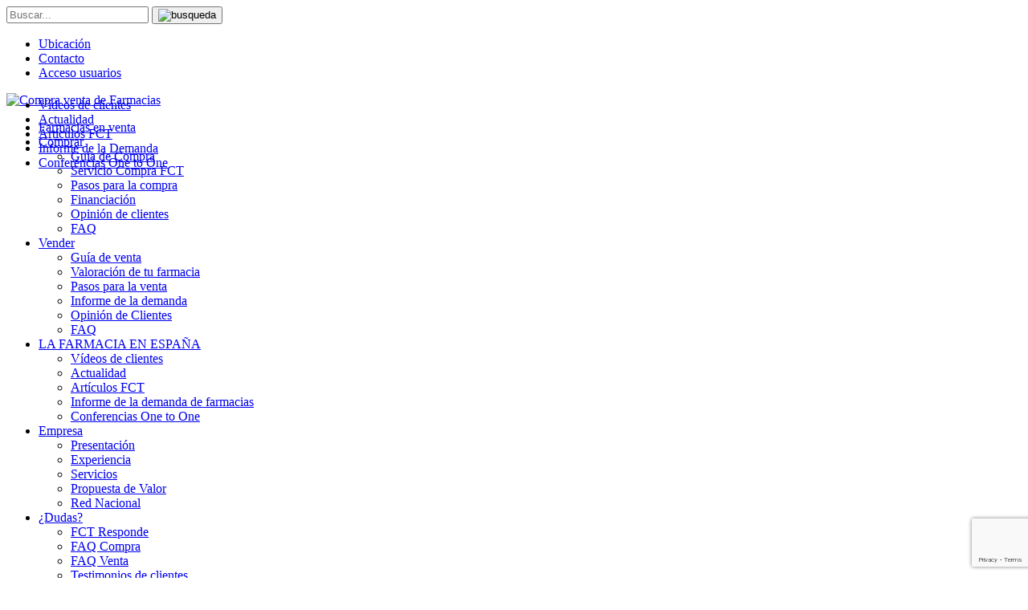

--- FILE ---
content_type: text/html; charset=UTF-8
request_url: https://www.farmaconsulting.es/dudas-cat/faq-venta/cuanto-le-pido-a-mi-amigo-para-constituir-una-comunidad-de-bienes-con-el/
body_size: 23059
content:
<!DOCTYPE html>
<html lang="es" class=" html_stretched responsive av-preloader-disabled av-default-lightbox  html_header_top html_logo_left html_main_nav_header html_menu_right html_custom html_header_sticky html_header_shrinking_disabled html_header_topbar_active html_mobile_menu_phone html_header_searchicon_disabled html_content_align_center html_header_unstick_top html_header_stretch_disabled html_av-submenu-hidden html_av-submenu-display-click html_av-overlay-full html_av-submenu-noclone html_entry_id_4196 ">
<head>
<meta charset="UTF-8" />

<!-- Metas -->


<script>
    // Define dataLayer and the gtag function.
    window.dataLayer = window.dataLayer || [];
    function gtag() { dataLayer.push(arguments); }

    gtag('consent', 'default', {
        'ad_storage': 'denied',
        'ad_personalization': 'denied',
        'ad_user_data': 'denied',
        'analytics_storage': 'denied',
        'functionality_storage': 'denied',
        'security_storage': 'denied',
    });
</script>


<!-- Google Tag Manager -->
<script>(function(w,d,s,l,i){w[l]=w[l]||[];w[l].push({'gtm.start':
new Date().getTime(),event:'gtm.js'});var f=d.getElementsByTagName(s)[0],
j=d.createElement(s),dl=l!='dataLayer'?'&l='+l:'';j.async=true;j.src=
'https://www.googletagmanager.com/gtm.js?id='+i+dl;f.parentNode.insertBefore(j,f);
})(window,document,'script','dataLayer','GTM-TBLJX5D');</script>
<!-- End Google Tag Manager -->



<link rel="icon" href="https://www.farmaconsulting.es/wp-content/uploads/2015/10/favicon.ico" type="image/x-icon">

<!-- mobile setting -->
<meta name="viewport" content="width=device-width, initial-scale=1, maximum-scale=1">

<script type="text/javascript" src="https://www.farmaconsulting.es/lopd/cookies.js"></script>



<!-- Scripts/CSS and wp_head hook -->
<meta name='robots' content='index, follow, max-image-preview:large, max-snippet:-1, max-video-preview:-1' />

	<!-- This site is optimized with the Yoast SEO plugin v22.2 - https://yoast.com/wordpress/plugins/seo/ -->
	<title>¿Cuánto le pido a mi amigo para constituir una comunidad de bienes con él?</title>
	<meta name="description" content="Lo mismo que le pediría a un tercero; la parte correspondiente del valor de mercado de la oficina de farmacia en ese momento. Debe tener en cuenta que" />
	<link rel="canonical" href="https://www.farmaconsulting.es/dudas-cat/faq-venta/cuanto-le-pido-a-mi-amigo-para-constituir-una-comunidad-de-bienes-con-el/" />
	<meta property="og:locale" content="es_ES" />
	<meta property="og:type" content="article" />
	<meta property="og:title" content="¿Cuánto le pido a mi amigo para constituir una comunidad de bienes con él?" />
	<meta property="og:description" content="Lo mismo que le pediría a un tercero; la parte correspondiente del valor de mercado de la oficina de farmacia en ese momento. Debe tener en cuenta que" />
	<meta property="og:url" content="https://www.farmaconsulting.es/dudas-cat/faq-venta/cuanto-le-pido-a-mi-amigo-para-constituir-una-comunidad-de-bienes-con-el/" />
	<meta property="og:site_name" content="Farmaconsulting" />
	<meta property="article:published_time" content="1970-01-01T00:00:00+00:00" />
	<meta name="author" content="Farmaconsulting" />
	<meta name="twitter:card" content="summary_large_image" />
	<meta name="twitter:creator" content="@farmaconsulting" />
	<meta name="twitter:site" content="@farmaconsulting" />
	<meta name="twitter:label1" content="Escrito por" />
	<meta name="twitter:data1" content="Farmaconsulting" />
	<meta name="twitter:label2" content="Tiempo de lectura" />
	<meta name="twitter:data2" content="1 minuto" />
	<script type="application/ld+json" class="yoast-schema-graph">{"@context":"https://schema.org","@graph":[{"@type":"Article","@id":"https://www.farmaconsulting.es/dudas-cat/faq-venta/cuanto-le-pido-a-mi-amigo-para-constituir-una-comunidad-de-bienes-con-el/#article","isPartOf":{"@id":"https://www.farmaconsulting.es/dudas-cat/faq-venta/cuanto-le-pido-a-mi-amigo-para-constituir-una-comunidad-de-bienes-con-el/"},"author":{"name":"Farmaconsulting","@id":"https://www.farmaconsulting.es/#/schema/person/31ebec1c871a4d9e90269db2d936be8f"},"headline":"¿Cuánto le pido a mi amigo para constituir una comunidad de bienes con él?","datePublished":"1970-01-01T00:00:00+00:00","dateModified":"1970-01-01T00:00:00+00:00","mainEntityOfPage":{"@id":"https://www.farmaconsulting.es/dudas-cat/faq-venta/cuanto-le-pido-a-mi-amigo-para-constituir-una-comunidad-de-bienes-con-el/"},"wordCount":118,"publisher":{"@id":"https://www.farmaconsulting.es/#organization"},"articleSection":["FAQ Venta","¿Dudas?"],"inLanguage":"es"},{"@type":"WebPage","@id":"https://www.farmaconsulting.es/dudas-cat/faq-venta/cuanto-le-pido-a-mi-amigo-para-constituir-una-comunidad-de-bienes-con-el/","url":"https://www.farmaconsulting.es/dudas-cat/faq-venta/cuanto-le-pido-a-mi-amigo-para-constituir-una-comunidad-de-bienes-con-el/","name":"¿Cuánto le pido a mi amigo para constituir una comunidad de bienes con él?","isPartOf":{"@id":"https://www.farmaconsulting.es/#website"},"datePublished":"1970-01-01T00:00:00+00:00","dateModified":"1970-01-01T00:00:00+00:00","description":"Lo mismo que le pediría a un tercero; la parte correspondiente del valor de mercado de la oficina de farmacia en ese momento. Debe tener en cuenta que","breadcrumb":{"@id":"https://www.farmaconsulting.es/dudas-cat/faq-venta/cuanto-le-pido-a-mi-amigo-para-constituir-una-comunidad-de-bienes-con-el/#breadcrumb"},"inLanguage":"es","potentialAction":[{"@type":"ReadAction","target":["https://www.farmaconsulting.es/dudas-cat/faq-venta/cuanto-le-pido-a-mi-amigo-para-constituir-una-comunidad-de-bienes-con-el/"]}]},{"@type":"BreadcrumbList","@id":"https://www.farmaconsulting.es/dudas-cat/faq-venta/cuanto-le-pido-a-mi-amigo-para-constituir-una-comunidad-de-bienes-con-el/#breadcrumb","itemListElement":[{"@type":"ListItem","position":1,"name":"Portada","item":"https://www.farmaconsulting.es/homepage/"},{"@type":"ListItem","position":2,"name":"¿Cuánto le pido a mi amigo para constituir una comunidad de bienes con él?"}]},{"@type":"WebSite","@id":"https://www.farmaconsulting.es/#website","url":"https://www.farmaconsulting.es/","name":"Farmaconsulting","description":"Compra venta de Farmacias","publisher":{"@id":"https://www.farmaconsulting.es/#organization"},"alternateName":"FCT","potentialAction":[{"@type":"SearchAction","target":{"@type":"EntryPoint","urlTemplate":"https://www.farmaconsulting.es/?s={search_term_string}"},"query-input":"required name=search_term_string"}],"inLanguage":"es"},{"@type":"Organization","@id":"https://www.farmaconsulting.es/#organization","name":"Farmaconsulting","alternateName":"Farmaconsulting | Intermediadores en compra y venta de Farmacias","url":"https://www.farmaconsulting.es/","logo":{"@type":"ImageObject","inLanguage":"es","@id":"https://www.farmaconsulting.es/#/schema/logo/image/","url":"https://www.farmaconsulting.es/wp-content/uploads/2023/09/Farmaconsulting-logo.jpg","contentUrl":"https://www.farmaconsulting.es/wp-content/uploads/2023/09/Farmaconsulting-logo.jpg","width":696,"height":696,"caption":"Farmaconsulting"},"image":{"@id":"https://www.farmaconsulting.es/#/schema/logo/image/"},"sameAs":["https://twitter.com/farmaconsulting","https://www.linkedin.com/company/farmaconsulting/","https://www.youtube.com/channel/UCN6VwF8BcLi1yZjx-eQf3lg","https://www.instagram.com/farmaconsulting/"]},{"@type":"Person","@id":"https://www.farmaconsulting.es/#/schema/person/31ebec1c871a4d9e90269db2d936be8f","name":"Farmaconsulting","image":{"@type":"ImageObject","inLanguage":"es","@id":"https://www.farmaconsulting.es/#/schema/person/image/","url":"https://secure.gravatar.com/avatar/565886a2283daf0e55a9bd5a1c68a26b?s=96&d=mm&r=g","contentUrl":"https://secure.gravatar.com/avatar/565886a2283daf0e55a9bd5a1c68a26b?s=96&d=mm&r=g","caption":"Farmaconsulting"},"url":"https://www.farmaconsulting.es/author/fct/"}]}</script>
	<!-- / Yoast SEO plugin. -->


<link rel='dns-prefetch' href='//fonts.googleapis.com' />
<link rel="alternate" type="application/rss+xml" title="Farmaconsulting &raquo; Feed" href="https://www.farmaconsulting.es/feed/" />
<link rel='stylesheet' id='avia-grid-css' href='https://www.farmaconsulting.es/wp-content/themes/enfold/css/grid.css?ver=4.6.3.1' type='text/css' media='all' />
<link rel='stylesheet' id='avia-base-css' href='https://www.farmaconsulting.es/wp-content/themes/enfold/css/base.css?ver=4.6.3.1' type='text/css' media='all' />
<link rel='stylesheet' id='avia-layout-css' href='https://www.farmaconsulting.es/wp-content/themes/enfold/css/layout.css?ver=4.6.3.1' type='text/css' media='all' />
<link rel='stylesheet' id='avia-module-blog-css' href='https://www.farmaconsulting.es/wp-content/themes/enfold/config-templatebuilder/avia-shortcodes/blog/blog.css?ver=6.4.7' type='text/css' media='all' />
<link rel='stylesheet' id='avia-module-postslider-css' href='https://www.farmaconsulting.es/wp-content/themes/enfold/config-templatebuilder/avia-shortcodes/postslider/postslider.css?ver=6.4.7' type='text/css' media='all' />
<link rel='stylesheet' id='avia-module-button-css' href='https://www.farmaconsulting.es/wp-content/themes/enfold/config-templatebuilder/avia-shortcodes/buttons/buttons.css?ver=6.4.7' type='text/css' media='all' />
<link rel='stylesheet' id='avia-module-comments-css' href='https://www.farmaconsulting.es/wp-content/themes/enfold/config-templatebuilder/avia-shortcodes/comments/comments.css?ver=6.4.7' type='text/css' media='all' />
<link rel='stylesheet' id='avia-module-gallery-css' href='https://www.farmaconsulting.es/wp-content/themes/enfold/config-templatebuilder/avia-shortcodes/gallery/gallery.css?ver=6.4.7' type='text/css' media='all' />
<link rel='stylesheet' id='avia-module-gridrow-css' href='https://www.farmaconsulting.es/wp-content/themes/enfold/config-templatebuilder/avia-shortcodes/grid_row/grid_row.css?ver=6.4.7' type='text/css' media='all' />
<link rel='stylesheet' id='avia-module-heading-css' href='https://www.farmaconsulting.es/wp-content/themes/enfold/config-templatebuilder/avia-shortcodes/heading/heading.css?ver=6.4.7' type='text/css' media='all' />
<link rel='stylesheet' id='avia-module-hr-css' href='https://www.farmaconsulting.es/wp-content/themes/enfold/config-templatebuilder/avia-shortcodes/hr/hr.css?ver=6.4.7' type='text/css' media='all' />
<link rel='stylesheet' id='avia-module-image-css' href='https://www.farmaconsulting.es/wp-content/themes/enfold/config-templatebuilder/avia-shortcodes/image/image.css?ver=6.4.7' type='text/css' media='all' />
<link rel='stylesheet' id='avia-module-hotspot-css' href='https://www.farmaconsulting.es/wp-content/themes/enfold/config-templatebuilder/avia-shortcodes/image_hotspots/image_hotspots.css?ver=6.4.7' type='text/css' media='all' />
<link rel='stylesheet' id='avia-module-menu-css' href='https://www.farmaconsulting.es/wp-content/themes/enfold/config-templatebuilder/avia-shortcodes/menu/menu.css?ver=6.4.7' type='text/css' media='all' />
<link rel='stylesheet' id='avia-module-numbers-css' href='https://www.farmaconsulting.es/wp-content/themes/enfold/config-templatebuilder/avia-shortcodes/numbers/numbers.css?ver=6.4.7' type='text/css' media='all' />
<link rel='stylesheet' id='avia-module-portfolio-css' href='https://www.farmaconsulting.es/wp-content/themes/enfold/config-templatebuilder/avia-shortcodes/portfolio/portfolio.css?ver=6.4.7' type='text/css' media='all' />
<link rel='stylesheet' id='avia-module-slideshow-css' href='https://www.farmaconsulting.es/wp-content/themes/enfold/config-templatebuilder/avia-shortcodes/slideshow/slideshow.css?ver=6.4.7' type='text/css' media='all' />
<link rel='stylesheet' id='avia-module-slideshow-fullsize-css' href='https://www.farmaconsulting.es/wp-content/themes/enfold/config-templatebuilder/avia-shortcodes/slideshow_fullsize/slideshow_fullsize.css?ver=6.4.7' type='text/css' media='all' />
<link rel='stylesheet' id='avia-module-slideshow-ls-css' href='https://www.farmaconsulting.es/wp-content/themes/enfold/config-templatebuilder/avia-shortcodes/slideshow_layerslider/slideshow_layerslider.css?ver=6.4.7' type='text/css' media='all' />
<link rel='stylesheet' id='avia-module-social-css' href='https://www.farmaconsulting.es/wp-content/themes/enfold/config-templatebuilder/avia-shortcodes/social_share/social_share.css?ver=6.4.7' type='text/css' media='all' />
<link rel='stylesheet' id='avia-module-tabs-css' href='https://www.farmaconsulting.es/wp-content/themes/enfold/config-templatebuilder/avia-shortcodes/tabs/tabs.css?ver=6.4.7' type='text/css' media='all' />
<link rel='stylesheet' id='avia-module-team-css' href='https://www.farmaconsulting.es/wp-content/themes/enfold/config-templatebuilder/avia-shortcodes/team/team.css?ver=6.4.7' type='text/css' media='all' />
<link rel='stylesheet' id='avia-module-toggles-css' href='https://www.farmaconsulting.es/wp-content/themes/enfold/config-templatebuilder/avia-shortcodes/toggles/toggles.css?ver=6.4.7' type='text/css' media='all' />
<link rel='stylesheet' id='avia-module-video-css' href='https://www.farmaconsulting.es/wp-content/themes/enfold/config-templatebuilder/avia-shortcodes/video/video.css?ver=6.4.7' type='text/css' media='all' />
<link rel='stylesheet' id='wp-block-library-css' href='https://www.farmaconsulting.es/wp-includes/css/dist/block-library/style.min.css?ver=6.4.7' type='text/css' media='all' />
<style id='js-archive-list-archive-widget-style-inline-css' type='text/css'>
.js-archive-list a,.js-archive-list a:focus,.js-archive-list a:hover{text-decoration:none}.js-archive-list .loading{display:inline-block;padding-left:5px;vertical-align:middle;width:25px}.jal-hide{display:none}.widget_jaw_widget ul.jaw_widget,body .wp-block-js-archive-list-archive-widget ul.jaw_widget,body .wp-block-js-archive-list-archive-widget ul.jaw_widget ul,body ul.jaw_widget,ul.jaw_widget ul{list-style:none;margin-left:0;padding-left:0}.jaw_widget ul li,.widget_jaw_widget ul.jaw_widget li,.wp-block-js-archive-list-archive-widget ul.jaw_widget li{list-style:none;padding-left:1rem}.jaw_widget ul li:before,.widget_jaw_widget ul.jaw_widget li:before,.wp-block-js-archive-list-archive-widget ul.jaw_widget li:before{content:""}.jaw_widget ul li .post-date,.widget_jaw_widget ul.jaw_widget li .post-date,.wp-block-js-archive-list-archive-widget ul.jaw_widget li .post-date{padding-left:5px}.jaw_widget ul li .post-date:before,.widget_jaw_widget ul.jaw_widget li .post-date:before,.wp-block-js-archive-list-archive-widget ul.jaw_widget li .post-date:before{content:"—";padding-right:5px}.jaw_symbol{margin-right:.5rem}

</style>
<style id='classic-theme-styles-inline-css' type='text/css'>
/*! This file is auto-generated */
.wp-block-button__link{color:#fff;background-color:#32373c;border-radius:9999px;box-shadow:none;text-decoration:none;padding:calc(.667em + 2px) calc(1.333em + 2px);font-size:1.125em}.wp-block-file__button{background:#32373c;color:#fff;text-decoration:none}
</style>
<style id='global-styles-inline-css' type='text/css'>
body{--wp--preset--color--black: #000000;--wp--preset--color--cyan-bluish-gray: #abb8c3;--wp--preset--color--white: #ffffff;--wp--preset--color--pale-pink: #f78da7;--wp--preset--color--vivid-red: #cf2e2e;--wp--preset--color--luminous-vivid-orange: #ff6900;--wp--preset--color--luminous-vivid-amber: #fcb900;--wp--preset--color--light-green-cyan: #7bdcb5;--wp--preset--color--vivid-green-cyan: #00d084;--wp--preset--color--pale-cyan-blue: #8ed1fc;--wp--preset--color--vivid-cyan-blue: #0693e3;--wp--preset--color--vivid-purple: #9b51e0;--wp--preset--gradient--vivid-cyan-blue-to-vivid-purple: linear-gradient(135deg,rgba(6,147,227,1) 0%,rgb(155,81,224) 100%);--wp--preset--gradient--light-green-cyan-to-vivid-green-cyan: linear-gradient(135deg,rgb(122,220,180) 0%,rgb(0,208,130) 100%);--wp--preset--gradient--luminous-vivid-amber-to-luminous-vivid-orange: linear-gradient(135deg,rgba(252,185,0,1) 0%,rgba(255,105,0,1) 100%);--wp--preset--gradient--luminous-vivid-orange-to-vivid-red: linear-gradient(135deg,rgba(255,105,0,1) 0%,rgb(207,46,46) 100%);--wp--preset--gradient--very-light-gray-to-cyan-bluish-gray: linear-gradient(135deg,rgb(238,238,238) 0%,rgb(169,184,195) 100%);--wp--preset--gradient--cool-to-warm-spectrum: linear-gradient(135deg,rgb(74,234,220) 0%,rgb(151,120,209) 20%,rgb(207,42,186) 40%,rgb(238,44,130) 60%,rgb(251,105,98) 80%,rgb(254,248,76) 100%);--wp--preset--gradient--blush-light-purple: linear-gradient(135deg,rgb(255,206,236) 0%,rgb(152,150,240) 100%);--wp--preset--gradient--blush-bordeaux: linear-gradient(135deg,rgb(254,205,165) 0%,rgb(254,45,45) 50%,rgb(107,0,62) 100%);--wp--preset--gradient--luminous-dusk: linear-gradient(135deg,rgb(255,203,112) 0%,rgb(199,81,192) 50%,rgb(65,88,208) 100%);--wp--preset--gradient--pale-ocean: linear-gradient(135deg,rgb(255,245,203) 0%,rgb(182,227,212) 50%,rgb(51,167,181) 100%);--wp--preset--gradient--electric-grass: linear-gradient(135deg,rgb(202,248,128) 0%,rgb(113,206,126) 100%);--wp--preset--gradient--midnight: linear-gradient(135deg,rgb(2,3,129) 0%,rgb(40,116,252) 100%);--wp--preset--font-size--small: 13px;--wp--preset--font-size--medium: 20px;--wp--preset--font-size--large: 36px;--wp--preset--font-size--x-large: 42px;--wp--preset--spacing--20: 0.44rem;--wp--preset--spacing--30: 0.67rem;--wp--preset--spacing--40: 1rem;--wp--preset--spacing--50: 1.5rem;--wp--preset--spacing--60: 2.25rem;--wp--preset--spacing--70: 3.38rem;--wp--preset--spacing--80: 5.06rem;--wp--preset--shadow--natural: 6px 6px 9px rgba(0, 0, 0, 0.2);--wp--preset--shadow--deep: 12px 12px 50px rgba(0, 0, 0, 0.4);--wp--preset--shadow--sharp: 6px 6px 0px rgba(0, 0, 0, 0.2);--wp--preset--shadow--outlined: 6px 6px 0px -3px rgba(255, 255, 255, 1), 6px 6px rgba(0, 0, 0, 1);--wp--preset--shadow--crisp: 6px 6px 0px rgba(0, 0, 0, 1);}:where(.is-layout-flex){gap: 0.5em;}:where(.is-layout-grid){gap: 0.5em;}body .is-layout-flow > .alignleft{float: left;margin-inline-start: 0;margin-inline-end: 2em;}body .is-layout-flow > .alignright{float: right;margin-inline-start: 2em;margin-inline-end: 0;}body .is-layout-flow > .aligncenter{margin-left: auto !important;margin-right: auto !important;}body .is-layout-constrained > .alignleft{float: left;margin-inline-start: 0;margin-inline-end: 2em;}body .is-layout-constrained > .alignright{float: right;margin-inline-start: 2em;margin-inline-end: 0;}body .is-layout-constrained > .aligncenter{margin-left: auto !important;margin-right: auto !important;}body .is-layout-constrained > :where(:not(.alignleft):not(.alignright):not(.alignfull)){max-width: var(--wp--style--global--content-size);margin-left: auto !important;margin-right: auto !important;}body .is-layout-constrained > .alignwide{max-width: var(--wp--style--global--wide-size);}body .is-layout-flex{display: flex;}body .is-layout-flex{flex-wrap: wrap;align-items: center;}body .is-layout-flex > *{margin: 0;}body .is-layout-grid{display: grid;}body .is-layout-grid > *{margin: 0;}:where(.wp-block-columns.is-layout-flex){gap: 2em;}:where(.wp-block-columns.is-layout-grid){gap: 2em;}:where(.wp-block-post-template.is-layout-flex){gap: 1.25em;}:where(.wp-block-post-template.is-layout-grid){gap: 1.25em;}.has-black-color{color: var(--wp--preset--color--black) !important;}.has-cyan-bluish-gray-color{color: var(--wp--preset--color--cyan-bluish-gray) !important;}.has-white-color{color: var(--wp--preset--color--white) !important;}.has-pale-pink-color{color: var(--wp--preset--color--pale-pink) !important;}.has-vivid-red-color{color: var(--wp--preset--color--vivid-red) !important;}.has-luminous-vivid-orange-color{color: var(--wp--preset--color--luminous-vivid-orange) !important;}.has-luminous-vivid-amber-color{color: var(--wp--preset--color--luminous-vivid-amber) !important;}.has-light-green-cyan-color{color: var(--wp--preset--color--light-green-cyan) !important;}.has-vivid-green-cyan-color{color: var(--wp--preset--color--vivid-green-cyan) !important;}.has-pale-cyan-blue-color{color: var(--wp--preset--color--pale-cyan-blue) !important;}.has-vivid-cyan-blue-color{color: var(--wp--preset--color--vivid-cyan-blue) !important;}.has-vivid-purple-color{color: var(--wp--preset--color--vivid-purple) !important;}.has-black-background-color{background-color: var(--wp--preset--color--black) !important;}.has-cyan-bluish-gray-background-color{background-color: var(--wp--preset--color--cyan-bluish-gray) !important;}.has-white-background-color{background-color: var(--wp--preset--color--white) !important;}.has-pale-pink-background-color{background-color: var(--wp--preset--color--pale-pink) !important;}.has-vivid-red-background-color{background-color: var(--wp--preset--color--vivid-red) !important;}.has-luminous-vivid-orange-background-color{background-color: var(--wp--preset--color--luminous-vivid-orange) !important;}.has-luminous-vivid-amber-background-color{background-color: var(--wp--preset--color--luminous-vivid-amber) !important;}.has-light-green-cyan-background-color{background-color: var(--wp--preset--color--light-green-cyan) !important;}.has-vivid-green-cyan-background-color{background-color: var(--wp--preset--color--vivid-green-cyan) !important;}.has-pale-cyan-blue-background-color{background-color: var(--wp--preset--color--pale-cyan-blue) !important;}.has-vivid-cyan-blue-background-color{background-color: var(--wp--preset--color--vivid-cyan-blue) !important;}.has-vivid-purple-background-color{background-color: var(--wp--preset--color--vivid-purple) !important;}.has-black-border-color{border-color: var(--wp--preset--color--black) !important;}.has-cyan-bluish-gray-border-color{border-color: var(--wp--preset--color--cyan-bluish-gray) !important;}.has-white-border-color{border-color: var(--wp--preset--color--white) !important;}.has-pale-pink-border-color{border-color: var(--wp--preset--color--pale-pink) !important;}.has-vivid-red-border-color{border-color: var(--wp--preset--color--vivid-red) !important;}.has-luminous-vivid-orange-border-color{border-color: var(--wp--preset--color--luminous-vivid-orange) !important;}.has-luminous-vivid-amber-border-color{border-color: var(--wp--preset--color--luminous-vivid-amber) !important;}.has-light-green-cyan-border-color{border-color: var(--wp--preset--color--light-green-cyan) !important;}.has-vivid-green-cyan-border-color{border-color: var(--wp--preset--color--vivid-green-cyan) !important;}.has-pale-cyan-blue-border-color{border-color: var(--wp--preset--color--pale-cyan-blue) !important;}.has-vivid-cyan-blue-border-color{border-color: var(--wp--preset--color--vivid-cyan-blue) !important;}.has-vivid-purple-border-color{border-color: var(--wp--preset--color--vivid-purple) !important;}.has-vivid-cyan-blue-to-vivid-purple-gradient-background{background: var(--wp--preset--gradient--vivid-cyan-blue-to-vivid-purple) !important;}.has-light-green-cyan-to-vivid-green-cyan-gradient-background{background: var(--wp--preset--gradient--light-green-cyan-to-vivid-green-cyan) !important;}.has-luminous-vivid-amber-to-luminous-vivid-orange-gradient-background{background: var(--wp--preset--gradient--luminous-vivid-amber-to-luminous-vivid-orange) !important;}.has-luminous-vivid-orange-to-vivid-red-gradient-background{background: var(--wp--preset--gradient--luminous-vivid-orange-to-vivid-red) !important;}.has-very-light-gray-to-cyan-bluish-gray-gradient-background{background: var(--wp--preset--gradient--very-light-gray-to-cyan-bluish-gray) !important;}.has-cool-to-warm-spectrum-gradient-background{background: var(--wp--preset--gradient--cool-to-warm-spectrum) !important;}.has-blush-light-purple-gradient-background{background: var(--wp--preset--gradient--blush-light-purple) !important;}.has-blush-bordeaux-gradient-background{background: var(--wp--preset--gradient--blush-bordeaux) !important;}.has-luminous-dusk-gradient-background{background: var(--wp--preset--gradient--luminous-dusk) !important;}.has-pale-ocean-gradient-background{background: var(--wp--preset--gradient--pale-ocean) !important;}.has-electric-grass-gradient-background{background: var(--wp--preset--gradient--electric-grass) !important;}.has-midnight-gradient-background{background: var(--wp--preset--gradient--midnight) !important;}.has-small-font-size{font-size: var(--wp--preset--font-size--small) !important;}.has-medium-font-size{font-size: var(--wp--preset--font-size--medium) !important;}.has-large-font-size{font-size: var(--wp--preset--font-size--large) !important;}.has-x-large-font-size{font-size: var(--wp--preset--font-size--x-large) !important;}
.wp-block-navigation a:where(:not(.wp-element-button)){color: inherit;}
:where(.wp-block-post-template.is-layout-flex){gap: 1.25em;}:where(.wp-block-post-template.is-layout-grid){gap: 1.25em;}
:where(.wp-block-columns.is-layout-flex){gap: 2em;}:where(.wp-block-columns.is-layout-grid){gap: 2em;}
.wp-block-pullquote{font-size: 1.5em;line-height: 1.6;}
</style>
<link rel='stylesheet' id='cforms2-css' href='https://www.farmaconsulting.es/wp-content/plugins/cforms2/styling/cforms2012.css?ver=15.0.5' type='text/css' media='all' />
<link rel='stylesheet' id='fuentes-css' href='https://fonts.googleapis.com/css2?family=Roboto%3Awght%40400%3B500%3B700&#038;display=swap&#038;ver=1768835813' type='text/css' media='all' />
<link rel='stylesheet' id='css-css' href='https://www.farmaconsulting.es/wp-content/themes/enfold-child/css/estilos.css?ver=1768835813' type='text/css' media='all' />
<link rel='stylesheet' id='cookie-css-css' href='https://www.farmaconsulting.es/wp-content/themes/enfold-child/libs/cookieconsent-new/cookieconsent.css?ver=all' type='text/css' media='all' />
<link rel='stylesheet' id='avia-scs-css' href='https://www.farmaconsulting.es/wp-content/themes/enfold/css/shortcodes.css?ver=4.6.3.1' type='text/css' media='all' />
<link rel='stylesheet' id='avia-popup-css-css' href='https://www.farmaconsulting.es/wp-content/themes/enfold/js/aviapopup/magnific-popup.css?ver=4.6.3.1' type='text/css' media='screen' />
<link rel='stylesheet' id='avia-lightbox-css' href='https://www.farmaconsulting.es/wp-content/themes/enfold/css/avia-snippet-lightbox.css?ver=4.6.3.1' type='text/css' media='screen' />
<link rel='stylesheet' id='avia-widget-css-css' href='https://www.farmaconsulting.es/wp-content/themes/enfold/css/avia-snippet-widget.css?ver=4.6.3.1' type='text/css' media='screen' />
<link rel='stylesheet' id='avia-dynamic-css' href='https://www.farmaconsulting.es/wp-content/uploads/dynamic_avia/enfold_child.css?ver=695e62e56a548' type='text/css' media='all' />
<link rel='stylesheet' id='avia-custom-css' href='https://www.farmaconsulting.es/wp-content/themes/enfold/css/custom.css?ver=4.6.3.1' type='text/css' media='all' />
<link rel='stylesheet' id='avia-style-css' href='https://www.farmaconsulting.es/wp-content/themes/enfold-child/style.css?ver=4.6.3.1' type='text/css' media='all' />
<link rel='stylesheet' id='wplb-widget-admin-style-css' href='https://www.farmaconsulting.es/wp-content/plugins/wplb-widget-total/css/frontend-style.css?ver=6.4.7' type='text/css' media='all' />
<link rel='stylesheet' id='popup-maker-site-css' href='//www.farmaconsulting.es/wp-content/uploads/pum/pum-site-styles.css?generated=1699621601&#038;ver=1.18.2' type='text/css' media='all' />
<script type="text/javascript" src="https://www.farmaconsulting.es/wp-includes/js/jquery/jquery.min.js?ver=3.7.1" id="jquery-core-js"></script>
<script type="text/javascript" src="https://www.farmaconsulting.es/wp-includes/js/jquery/jquery-migrate.min.js?ver=3.4.1" id="jquery-migrate-js"></script>
<script type="text/javascript" id="cforms2-js-extra">
/* <![CDATA[ */
var cforms2_ajax = {"url":"https:\/\/www.farmaconsulting.es\/wp-admin\/admin-ajax.php","nonces":{"submitcform":"fe147570c2"}};
/* ]]> */
</script>
<script type="text/javascript" src="https://www.farmaconsulting.es/wp-content/plugins/cforms2/js/cforms.js?ver=15.0.5" id="cforms2-js"></script>
<script type="text/javascript" id="link-juice-optimizer-js-extra">
/* <![CDATA[ */
var php_vars = {"ljo_clase":"ljoptimizer"};
/* ]]> */
</script>
<script type="text/javascript" src="https://www.farmaconsulting.es/wp-content/plugins/link-juice-optimizer/public/js/link-juice-optimizer.js?ver=2.3.2" id="link-juice-optimizer-js"></script>
<script type="text/javascript" src="https://www.farmaconsulting.es/wp-content/themes/enfold/js/avia-compat.js?ver=4.6.3.1" id="avia-compat-js"></script>
<script type="text/javascript" id="wplb-ajax-frontend-js-js-extra">
/* <![CDATA[ */
var wplb_js_var = {"ajaxurl":"https:\/\/www.farmaconsulting.es\/wp-admin\/admin-ajax.php","nonce":"1cd5169082","site_url":"https:\/\/www.farmaconsulting.es","theme_url":"https:\/\/www.farmaconsulting.es\/wp-content\/themes\/enfold-child"};
var wplb_js_var = {"ajaxurl":"https:\/\/www.farmaconsulting.es\/wp-admin\/admin-ajax.php","nonce":"1cd5169082","site_url":"https:\/\/www.farmaconsulting.es","theme_url":"https:\/\/www.farmaconsulting.es\/wp-content\/themes\/enfold-child"};
var wplb_js_var = {"ajaxurl":"https:\/\/www.farmaconsulting.es\/wp-admin\/admin-ajax.php","nonce":"1cd5169082","site_url":"https:\/\/www.farmaconsulting.es","theme_url":"https:\/\/www.farmaconsulting.es\/wp-content\/themes\/enfold-child"};
var wplb_js_var = {"ajaxurl":"https:\/\/www.farmaconsulting.es\/wp-admin\/admin-ajax.php","nonce":"1cd5169082","site_url":"https:\/\/www.farmaconsulting.es","theme_url":"https:\/\/www.farmaconsulting.es\/wp-content\/themes\/enfold-child"};
var wplb_js_var = {"ajaxurl":"https:\/\/www.farmaconsulting.es\/wp-admin\/admin-ajax.php","nonce":"1cd5169082","site_url":"https:\/\/www.farmaconsulting.es","theme_url":"https:\/\/www.farmaconsulting.es\/wp-content\/themes\/enfold-child"};
var wplb_js_var = {"ajaxurl":"https:\/\/www.farmaconsulting.es\/wp-admin\/admin-ajax.php","nonce":"1cd5169082","site_url":"https:\/\/www.farmaconsulting.es","theme_url":"https:\/\/www.farmaconsulting.es\/wp-content\/themes\/enfold-child"};
var wplb_js_var = {"ajaxurl":"https:\/\/www.farmaconsulting.es\/wp-admin\/admin-ajax.php","nonce":"1cd5169082","site_url":"https:\/\/www.farmaconsulting.es","theme_url":"https:\/\/www.farmaconsulting.es\/wp-content\/themes\/enfold-child"};
var wplb_js_var = {"ajaxurl":"https:\/\/www.farmaconsulting.es\/wp-admin\/admin-ajax.php","nonce":"1cd5169082","site_url":"https:\/\/www.farmaconsulting.es","theme_url":"https:\/\/www.farmaconsulting.es\/wp-content\/themes\/enfold-child"};
var wplb_js_var = {"ajaxurl":"https:\/\/www.farmaconsulting.es\/wp-admin\/admin-ajax.php","nonce":"1cd5169082","site_url":"https:\/\/www.farmaconsulting.es","theme_url":"https:\/\/www.farmaconsulting.es\/wp-content\/themes\/enfold-child"};
/* ]]> */
</script>
<script type="text/javascript" src="https://www.farmaconsulting.es/wp-content/plugins/wplb-widget-total/js/script.js?ver=6.4.7" id="wplb-ajax-frontend-js-js"></script>

<style>
a.ljoptimizer,
span.ljoptimizer {
	cursor: pointer;
}
a.ljoptimizer,
span.ljoptimizer {
	cursor: pointer; /* añade el cursor que simula un enlace */
}

li.cat-item.ljoptimizer {
    padding: 5px 0 5px 13px;
    line-height: 25px;
    background: url(../images/arrow_item.gif) 0 15px no-repeat;
    transition: all 200ms ease-in 0s;
    list-style-type: none;
    padding: 0px 0px 5px 0px !important;
}
.paginacion.ljoptimizer{
    transition: 0.2s;
    font-weight: 400;
    color: #437a1c;
    text-decoration: none;
    border: 1px solid #437a1c;
    font-size: 14px;
    padding: 4px 8px;
    border-radius: 5px;
    background-color: white;
    margin-left: 10px;
}
</style>
<link rel="profile" href="https://gmpg.org/xfn/11" />
<link rel="alternate" type="application/rss+xml" title="Farmaconsulting RSS2 Feed" href="https://www.farmaconsulting.es/feed/" />
<link rel="pingback" href="https://www.farmaconsulting.es/xmlrpc.php" />

<style type='text/css' media='screen'>
 #top #header_main > .container, #top #header_main > .container .main_menu  .av-main-nav > li > a, #top #header_main #menu-item-shop .cart_dropdown_link{ height:60px; line-height: 60px; }
 .html_top_nav_header .av-logo-container{ height:60px;  }
 .html_header_top.html_header_sticky #top #wrap_all #main{ padding-top:90px; } 
</style>
<!--[if lt IE 9]><script src="https://www.farmaconsulting.es/wp-content/themes/enfold/js/html5shiv.js"></script><![endif]-->
<link rel="icon" href="https://www.farmaconsulting.es/wp-content/uploads/2015/10/favicon.ico" type="image/x-icon">
<style type='text/css'>
@font-face {font-family: 'entypo-fontello'; font-weight: normal; font-style: normal; font-display: auto;
src: url('https://www.farmaconsulting.es/wp-content/themes/enfold/config-templatebuilder/avia-template-builder/assets/fonts/entypo-fontello.eot');
src: url('https://www.farmaconsulting.es/wp-content/themes/enfold/config-templatebuilder/avia-template-builder/assets/fonts/entypo-fontello.eot?#iefix') format('embedded-opentype'), 
url('https://www.farmaconsulting.es/wp-content/themes/enfold/config-templatebuilder/avia-template-builder/assets/fonts/entypo-fontello.woff') format('woff'), 
url('https://www.farmaconsulting.es/wp-content/themes/enfold/config-templatebuilder/avia-template-builder/assets/fonts/entypo-fontello.ttf') format('truetype'), 
url('https://www.farmaconsulting.es/wp-content/themes/enfold/config-templatebuilder/avia-template-builder/assets/fonts/entypo-fontello.svg#entypo-fontello') format('svg');
} #top .avia-font-entypo-fontello, body .avia-font-entypo-fontello, html body [data-av_iconfont='entypo-fontello']:before{ font-family: 'entypo-fontello'; }
</style>

<!--
Debugging Info for Theme support: 

Theme: Enfold
Version: 4.6.3.1
Installed: enfold
AviaFramework Version: 5.0
AviaBuilder Version: 0.9.5
aviaElementManager Version: 1.0.1
- - - - - - - - - - -
ChildTheme: Enfold Child
ChildTheme Version: 1.0
ChildTheme Installed: enfold

ML:4G-PU:47-PLA:26
WP:6.4.7
Compress: CSS:disabled - JS:disabled
Updates: disabled
PLAu:24
--><link href='https://fonts.googleapis.com/css?family=Roboto:200,400,300,100,700&subset=latin,latin-ext' rel='stylesheet' type='text/css'> <link href='https://fonts.googleapis.com/css?family=Roboto+Condensed:100,300,400' rel='stylesheet' type='text/css'>  <link href='https://stackpath.bootstrapcdn.com/font-awesome/4.7.0/css/font-awesome.min.css' rel='stylesheet' type='text/css'>  <script type="text/javascript" src="https://www.farmaconsulting.es/wp-content/themes/enfold-child/transify.js"></script>    <body data-rsssl=1 id="top" class="post-template-default single single-post postid-4196 single-format-standard stretched helvetica-neue-websave helvetica_neue" itemscope="itemscope" itemtype="https://schema.org/WebPage" >      <!-- Google Tag Manager (noscript) -->     <noscript><iframe src="https://www.googletagmanager.com/ns.html?id=GTM-TBLJX5D"     height="0" width="0" style="display:none;visibility:hidden"></iframe></noscript>     <!-- End Google Tag Manager (noscript) --> 	                        <div id='wrap_all'>                   <div class="seccion-preheader">         <div class="contenedor largo">             <div class="margen">                  <!-- <p>El líder en transmisiones de farmacias</p> -->                  <div class="enlaces">                           <div class="buscador">         <form role="search" action="https://www.farmaconsulting.es">              <input type="text" placeholder="Buscar..." name="s" value="" required />              <button type="submit"><img src="https://www.farmaconsulting.es/wp-content/themes/enfold-child/img/busqueda.svg" alt="busqueda"></button>          </form>         <div class="fondo"></div>     </div>                           <ul>                         <li><a href="https://www.farmaconsulting.es/contacto/#ubicacion">Ubicación</a></li>                         <li><a href="https://www.farmaconsulting.es/contacto/" class="boton little">Contacto</a></li>                                                       <li><a class="boton little secundario popup-with-form" href="#formulario-registro-header">Acceso usuarios</a></li>                                               </ul>                  </div>              </div>         </div>     </div>          <header class="seccion-header">          <div class="principal">             <div class="contenedor largo">                 <div class="margen">                      <a href="https://www.farmaconsulting.es" class="logo">                         <img src="https://www.farmaconsulting.es/wp-content/uploads/2026/01/LOGO_FCT_35_A_VERTICAL.png" alt="Compra venta de Farmacias">                     </a>                      <nav>                         <ul id="menu-menu-de-navegacion" class="menu"><li id="menu-item-19959" class="menu-item menu-item-type-taxonomy menu-item-object-category menu-item-19959"><a href="https://www.farmaconsulting.es/farmacias-en-venta/">Farmacias en venta</a></li> <li id="menu-item-19960" class="menu-item menu-item-type-post_type menu-item-object-page menu-item-has-children menu-item-19960"><a href="https://www.farmaconsulting.es/comprar-farmacia/">Comprar</a> <ul class="sub-menu"> 	<li id="menu-item-19974" class="menu-item menu-item-type-post_type menu-item-object-page menu-item-19974"><a href="https://www.farmaconsulting.es/comprar-farmacia/">Guía de Compra</a></li> 	<li id="menu-item-19976" class="menu-item menu-item-type-post_type menu-item-object-page menu-item-19976"><a href="https://www.farmaconsulting.es/comprar-farmacia/servicio-informacion/">Servicio Compra FCT</a></li> 	<li id="menu-item-19967" class="menu-item menu-item-type-post_type menu-item-object-page menu-item-19967"><a href="https://www.farmaconsulting.es/comprar-farmacia/pasos-compra/">Pasos para la compra</a></li> 	<li id="menu-item-19964" class="menu-item menu-item-type-post_type menu-item-object-page menu-item-19964"><a href="https://www.farmaconsulting.es/comprar-farmacia/financiacion/">Financiación</a></li> 	<li id="menu-item-19966" class="menu-item menu-item-type-post_type menu-item-object-page menu-item-19966"><a href="https://www.farmaconsulting.es/comprar-farmacia/opinion-clientes/">Opinión de clientes</a></li> 	<li id="menu-item-19963" class="menu-item menu-item-type-post_type menu-item-object-page menu-item-19963"><a href="https://www.farmaconsulting.es/comprar-farmacia/preguntas-frecuentes/">FAQ</a></li> </ul> </li> <li id="menu-item-19977" class="menu-item menu-item-type-post_type menu-item-object-page menu-item-has-children menu-item-19977"><a href="https://www.farmaconsulting.es/vender-farmacia/">Vender</a> <ul class="sub-menu"> 	<li id="menu-item-19983" class="menu-item menu-item-type-post_type menu-item-object-page menu-item-19983"><a href="https://www.farmaconsulting.es/vender-farmacia/">Guía de venta</a></li> 	<li id="menu-item-19979" class="menu-item menu-item-type-post_type menu-item-object-page menu-item-19979"><a href="https://www.farmaconsulting.es/vender-farmacia/valoracion-farmacia/">Valoración de tu farmacia</a></li> 	<li id="menu-item-19984" class="menu-item menu-item-type-post_type menu-item-object-page menu-item-19984"><a href="https://www.farmaconsulting.es/vender-farmacia/pasos-venta/">Pasos para la venta</a></li> 	<li id="menu-item-19985" class="menu-item menu-item-type-post_type menu-item-object-page menu-item-19985"><a href="https://www.farmaconsulting.es/vender-farmacia/informe-de-la-demanda-de-farmacia/">Informe de la demanda</a></li> 	<li id="menu-item-19986" class="menu-item menu-item-type-post_type menu-item-object-page menu-item-19986"><a href="https://www.farmaconsulting.es/vender-farmacia/opinion-clientes/">Opinión de Clientes</a></li> 	<li id="menu-item-19987" class="menu-item menu-item-type-post_type menu-item-object-page menu-item-19987"><a href="https://www.farmaconsulting.es/vender-farmacia/preguntas-frecuentes/">FAQ</a></li> </ul> </li> <li id="menu-item-19988" class="menu-item menu-item-type-post_type menu-item-object-page menu-item-has-children menu-item-19988"><a href="https://www.farmaconsulting.es/farmaconsulting/orgullosodeserfarmaceutico/">LA FARMACIA EN ESPAÑA</a> <ul class="sub-menu"> 	<li id="menu-item-19989" class="menu-item menu-item-type-post_type menu-item-object-page menu-item-19989"><a href="https://www.farmaconsulting.es/farmaconsulting/orgullosodeserfarmaceutico/">Vídeos de clientes</a></li> 	<li id="menu-item-19990" class="menu-item menu-item-type-taxonomy menu-item-object-category menu-item-19990"><a href="https://www.farmaconsulting.es/la-farmacia-en-espana/actualidad/">Actualidad</a></li> 	<li id="menu-item-19992" class="menu-item menu-item-type-taxonomy menu-item-object-category menu-item-19992"><a href="https://www.farmaconsulting.es/la-farmacia-en-espana/articulos/">Artículos FCT</a></li> 	<li id="menu-item-19991" class="menu-item menu-item-type-taxonomy menu-item-object-category menu-item-19991"><a href="https://www.farmaconsulting.es/la-farmacia-en-espana/informe-de-la-demanda/">Informe de la demanda de farmacias</a></li> 	<li id="menu-item-19994" class="menu-item menu-item-type-post_type menu-item-object-page menu-item-19994"><a href="https://www.farmaconsulting.es/conferencias-one-to-one/">Conferencias One to One</a></li> </ul> </li> <li id="menu-item-28385" class="menu-item menu-item-type-post_type menu-item-object-page menu-item-has-children menu-item-28385"><a href="https://www.farmaconsulting.es/farmaconsulting/presentacion-video/">Empresa</a> <ul class="sub-menu"> 	<li id="menu-item-28386" class="menu-item menu-item-type-post_type menu-item-object-page menu-item-28386"><a href="https://www.farmaconsulting.es/farmaconsulting/presentacion-video/">Presentación</a></li> 	<li id="menu-item-28390" class="menu-item menu-item-type-custom menu-item-object-custom menu-item-28390"><a href="https://www.farmaconsulting.es/farmaconsulting/">Experiencia</a></li> 	<li id="menu-item-29011" class="menu-item menu-item-type-custom menu-item-object-custom menu-item-29011"><a href="https://www.farmaconsulting.es/farmaconsulting/servicios/">Servicios</a></li> 	<li id="menu-item-28391" class="menu-item menu-item-type-post_type menu-item-object-page menu-item-28391"><a href="https://www.farmaconsulting.es/farmaconsulting/propuesta-de-valor/">Propuesta de Valor</a></li> 	<li id="menu-item-28392" class="menu-item menu-item-type-custom menu-item-object-custom menu-item-28392"><a href="https://www.farmaconsulting.es/farmaconsulting/red-nacional/">Red Nacional</a></li> </ul> </li> <li id="menu-item-28398" class="menu-item menu-item-type-custom menu-item-object-custom menu-item-has-children menu-item-28398"><a href="https://www.farmaconsulting.es/dudas/preguntas-farmaceuticos/">¿Dudas?</a> <ul class="sub-menu"> 	<li id="menu-item-20008" class="menu-item menu-item-type-post_type menu-item-object-page menu-item-20008"><a href="https://www.farmaconsulting.es/dudas/preguntas-farmaceuticos/">FCT Responde</a></li> 	<li id="menu-item-28394" class="menu-item menu-item-type-post_type menu-item-object-page menu-item-28394"><a href="https://www.farmaconsulting.es/comprar-farmacia/preguntas-frecuentes/">FAQ Compra</a></li> 	<li id="menu-item-28395" class="menu-item menu-item-type-post_type menu-item-object-page menu-item-28395"><a href="https://www.farmaconsulting.es/vender-farmacia/preguntas-frecuentes/">FAQ Venta</a></li> 	<li id="menu-item-28393" class="menu-item menu-item-type-post_type menu-item-object-page menu-item-28393"><a href="https://www.farmaconsulting.es/dudas/testimonio-clientes/">Testimonios de clientes</a></li> </ul> </li> <li id="menu-item-28384" class="menu-item menu-item-type-custom menu-item-object-custom menu-item-28384"><a href="https://www.farmaconsulting.es/ofertas-empleo/">Ofertas de Empleo</a></li> </ul>                              <div class="buscador">         <form role="search" action="https://www.farmaconsulting.es">              <input type="text" placeholder="Buscar..." name="s" value="" required />              <button type="submit"><img src="https://www.farmaconsulting.es/wp-content/themes/enfold-child/img/busqueda.svg" alt="busqueda"></button>          </form>         <div class="fondo"></div>     </div>                           </nav>                      <div class="enlaces">                          <ul>                             <li><a href="https://www.farmaconsulting.es/contacto/" class="boton little">Contacto</a></li>                                                               <li><a class="usuario popup-with-form" href="#formulario-registro"><img src="https://www.farmaconsulting.es/wp-content/themes/enfold-child/img/usuario.svg" alt="" /></a></li>                                                      </ul>                          <div class="hamburguesa">                             <div></div>                             <div></div>                             <div></div>                         </div>                      </div>                  </div>             </div>         </div>          <div class="secundario">             <div class="contenedor largo">                 <div class="margen">                      <nav>                         <ul id="menu-menu-de-navegacion-1" class="menu"><li class="menu-item menu-item-type-taxonomy menu-item-object-category menu-item-19959"><a href="https://www.farmaconsulting.es/farmacias-en-venta/">Farmacias en venta</a></li> <li class="menu-item menu-item-type-post_type menu-item-object-page menu-item-has-children menu-item-19960"><a href="https://www.farmaconsulting.es/comprar-farmacia/">Comprar</a> <ul class="sub-menu"> 	<li class="menu-item menu-item-type-post_type menu-item-object-page menu-item-19974"><a href="https://www.farmaconsulting.es/comprar-farmacia/">Guía de Compra</a></li> 	<li class="menu-item menu-item-type-post_type menu-item-object-page menu-item-19976"><a href="https://www.farmaconsulting.es/comprar-farmacia/servicio-informacion/">Servicio Compra FCT</a></li> 	<li class="menu-item menu-item-type-post_type menu-item-object-page menu-item-19967"><a href="https://www.farmaconsulting.es/comprar-farmacia/pasos-compra/">Pasos para la compra</a></li> 	<li class="menu-item menu-item-type-post_type menu-item-object-page menu-item-19964"><a href="https://www.farmaconsulting.es/comprar-farmacia/financiacion/">Financiación</a></li> 	<li class="menu-item menu-item-type-post_type menu-item-object-page menu-item-19966"><a href="https://www.farmaconsulting.es/comprar-farmacia/opinion-clientes/">Opinión de clientes</a></li> 	<li class="menu-item menu-item-type-post_type menu-item-object-page menu-item-19963"><a href="https://www.farmaconsulting.es/comprar-farmacia/preguntas-frecuentes/">FAQ</a></li> </ul> </li> <li class="menu-item menu-item-type-post_type menu-item-object-page menu-item-has-children menu-item-19977"><a href="https://www.farmaconsulting.es/vender-farmacia/">Vender</a> <ul class="sub-menu"> 	<li class="menu-item menu-item-type-post_type menu-item-object-page menu-item-19983"><a href="https://www.farmaconsulting.es/vender-farmacia/">Guía de venta</a></li> 	<li class="menu-item menu-item-type-post_type menu-item-object-page menu-item-19979"><a href="https://www.farmaconsulting.es/vender-farmacia/valoracion-farmacia/">Valoración de tu farmacia</a></li> 	<li class="menu-item menu-item-type-post_type menu-item-object-page menu-item-19984"><a href="https://www.farmaconsulting.es/vender-farmacia/pasos-venta/">Pasos para la venta</a></li> 	<li class="menu-item menu-item-type-post_type menu-item-object-page menu-item-19985"><a href="https://www.farmaconsulting.es/vender-farmacia/informe-de-la-demanda-de-farmacia/">Informe de la demanda</a></li> 	<li class="menu-item menu-item-type-post_type menu-item-object-page menu-item-19986"><a href="https://www.farmaconsulting.es/vender-farmacia/opinion-clientes/">Opinión de Clientes</a></li> 	<li class="menu-item menu-item-type-post_type menu-item-object-page menu-item-19987"><a href="https://www.farmaconsulting.es/vender-farmacia/preguntas-frecuentes/">FAQ</a></li> </ul> </li> <li class="menu-item menu-item-type-post_type menu-item-object-page menu-item-has-children menu-item-19988"><a href="https://www.farmaconsulting.es/farmaconsulting/orgullosodeserfarmaceutico/">LA FARMACIA EN ESPAÑA</a> <ul class="sub-menu"> 	<li class="menu-item menu-item-type-post_type menu-item-object-page menu-item-19989"><a href="https://www.farmaconsulting.es/farmaconsulting/orgullosodeserfarmaceutico/">Vídeos de clientes</a></li> 	<li class="menu-item menu-item-type-taxonomy menu-item-object-category menu-item-19990"><a href="https://www.farmaconsulting.es/la-farmacia-en-espana/actualidad/">Actualidad</a></li> 	<li class="menu-item menu-item-type-taxonomy menu-item-object-category menu-item-19992"><a href="https://www.farmaconsulting.es/la-farmacia-en-espana/articulos/">Artículos FCT</a></li> 	<li class="menu-item menu-item-type-taxonomy menu-item-object-category menu-item-19991"><a href="https://www.farmaconsulting.es/la-farmacia-en-espana/informe-de-la-demanda/">Informe de la demanda de farmacias</a></li> 	<li class="menu-item menu-item-type-post_type menu-item-object-page menu-item-19994"><a href="https://www.farmaconsulting.es/conferencias-one-to-one/">Conferencias One to One</a></li> </ul> </li> <li class="menu-item menu-item-type-post_type menu-item-object-page menu-item-has-children menu-item-28385"><a href="https://www.farmaconsulting.es/farmaconsulting/presentacion-video/">Empresa</a> <ul class="sub-menu"> 	<li class="menu-item menu-item-type-post_type menu-item-object-page menu-item-28386"><a href="https://www.farmaconsulting.es/farmaconsulting/presentacion-video/">Presentación</a></li> 	<li class="menu-item menu-item-type-custom menu-item-object-custom menu-item-28390"><a href="https://www.farmaconsulting.es/farmaconsulting/">Experiencia</a></li> 	<li class="menu-item menu-item-type-custom menu-item-object-custom menu-item-29011"><a href="https://www.farmaconsulting.es/farmaconsulting/servicios/">Servicios</a></li> 	<li class="menu-item menu-item-type-post_type menu-item-object-page menu-item-28391"><a href="https://www.farmaconsulting.es/farmaconsulting/propuesta-de-valor/">Propuesta de Valor</a></li> 	<li class="menu-item menu-item-type-custom menu-item-object-custom menu-item-28392"><a href="https://www.farmaconsulting.es/farmaconsulting/red-nacional/">Red Nacional</a></li> </ul> </li> <li class="menu-item menu-item-type-custom menu-item-object-custom menu-item-has-children menu-item-28398"><a href="https://www.farmaconsulting.es/dudas/preguntas-farmaceuticos/">¿Dudas?</a> <ul class="sub-menu"> 	<li class="menu-item menu-item-type-post_type menu-item-object-page menu-item-20008"><a href="https://www.farmaconsulting.es/dudas/preguntas-farmaceuticos/">FCT Responde</a></li> 	<li class="menu-item menu-item-type-post_type menu-item-object-page menu-item-28394"><a href="https://www.farmaconsulting.es/comprar-farmacia/preguntas-frecuentes/">FAQ Compra</a></li> 	<li class="menu-item menu-item-type-post_type menu-item-object-page menu-item-28395"><a href="https://www.farmaconsulting.es/vender-farmacia/preguntas-frecuentes/">FAQ Venta</a></li> 	<li class="menu-item menu-item-type-post_type menu-item-object-page menu-item-28393"><a href="https://www.farmaconsulting.es/dudas/testimonio-clientes/">Testimonios de clientes</a></li> </ul> </li> <li class="menu-item menu-item-type-custom menu-item-object-custom menu-item-28384"><a href="https://www.farmaconsulting.es/ofertas-empleo/">Ofertas de Empleo</a></li> </ul>                    </nav>                  </div>             </div>         </div>      </header>                                    <div id='main' data-scroll-offset='60'>              <div id="sub_menu1" class="av-submenu-container main_color  avia-builder-el-0  el_before_av_section  avia-builder-el-first  av-sticky-submenu container_wrap fullsize" style="z-index: 301; top: 106px; position: fixed;">     <div class="container av-menu-mobile-disabled">  <ul id="menu-farmacias-espana" class="av-subnav-menu av-submenu-pos-center">         <li id="menu-item-19597" class="menu-item menu-item-type-post_type menu-item-object-page   menu-item-top-level menu-item-top-level-1">          <a href="https://www.farmaconsulting.es/farmaconsulting/orgullosodeserfarmaceutico/" itemprop="url">             <span class="avia-bullet"></span><span class="avia-menu-text">Vídeos de clientes</span><span class="avia-menu-fx"><span class="avia-arrow-wrap"><span class="avia-arrow"></span></span></span>          </a>      </li>         <li id="menu-item-14719" class="menu-item menu-item-type-post_type menu-item-object-page   menu-item-top-level menu-item-top-level-1">          <a href="https://www.farmaconsulting.es/la-farmacia-en-espana/actualidad/" itemprop="url">             <span class="avia-bullet"></span><span class="avia-menu-text">Actualidad</span><span class="avia-menu-fx"><span class="avia-arrow-wrap"><span class="avia-arrow"></span></span></span>          </a>      </li>         <li id="menu-item-14718" class="menu-item menu-item-type-post_type menu-item-object-page   menu-item-top-level menu-item-top-level-1">          <a href="https://www.farmaconsulting.es/la-farmacia-en-espana/articulos/" itemprop="url">             <span class="avia-bullet"></span><span class="avia-menu-text">Artículos FCT</span><span class="avia-menu-fx"><span class="avia-arrow-wrap"><span class="avia-arrow"></span></span></span>          </a>      </li>         <li id="menu-item-14720" class="menu-item menu-item-type-post_type menu-item-object-page   menu-item-top-level menu-item-top-level-1">          <a href="https://www.farmaconsulting.es/la-farmacia-en-espana/informe-de-la-demanda/" itemprop="url">             <span class="avia-bullet"></span><span class="avia-menu-text">Informe de la Demanda</span><span class="avia-menu-fx"><span class="avia-arrow-wrap"><span class="avia-arrow"></span></span></span>          </a>      </li>         <li id="menu-item-12509" class="menu-item menu-item-type-post_type menu-item-object-page   menu-item-top-level menu-item-top-level-1">          <a href="https://www.farmaconsulting.es/conferencias-one-to-one/" itemprop="url">             <span class="avia-bullet"></span><span class="avia-menu-text">Conferencias One to One</span><span class="avia-menu-fx"><span class="avia-arrow-wrap"><span class="avia-arrow"></span></span></span>          </a>      </li>  </ul> </div> </div><div class="sticky_placeholder"></div> 			<div class='container_wrap container_wrap_first main_color sidebar_right'> 		   			<div class='container template-blog template-single-blog'>   				    <main class='content units av-content-small alpha  av-blog-meta-comments-disabled av-blog-meta-category-disabled av-blog-meta-html-info-disabled av-blog-meta-tag-disabled'  role="main" itemscope="itemscope" itemtype="https://schema.org/Blog" >     				                     <article class='post-entry post-entry-type-standard post-entry-4196 post-loop-1 post-parity-odd post-entry-last single-big  post-4196 post type-post status-publish format-standard hentry category-faq-venta category-dudas-cat'  itemscope="itemscope" itemtype="https://schema.org/BlogPosting" itemprop="blogPost" ><div class='blog-meta'></div><div class='entry-content-wrapper clearfix standard-content'><header class="entry-content-header"><h1 class='post-title entry-title'  itemprop="headline" >	<a href='https://www.farmaconsulting.es/dudas-cat/faq-venta/cuanto-le-pido-a-mi-amigo-para-constituir-una-comunidad-de-bienes-con-el/' rel='bookmark' title='Enlace permanente: ¿Cuánto le pido a mi amigo para constituir una comunidad de bienes con él?'>¿Cuánto le pido a mi amigo para constituir una comunidad de bienes con él?			<span class='post-format-icon minor-meta'></span>	</a></h1><span class='post-meta-infos'><time class='date-container minor-meta updated'  itemprop="datePublished" datetime="2008-02-28T00:00:00+02:00" >28 febrero, 2008</time><span class='text-sep text-sep-date'>/</span></span></header><div class="entry-content"  itemprop="text" > <p align=justify>  Lo mismo que le pediría a un tercero; la parte correspondiente del valor de mercado de la oficina de farmacia en ese momento. Debe tener en cuenta que cada una de las partes de una sociedad compartida tienen una minoración en su valor con respecto al valor total de dicha sociedad considerada como un todo.</p> <p>  Obtenga una recomendación de precio, valor a obtener en el mercado en ese momento, y pida la opinión de la empresa que lo ha realizado en cuanto a la repercusión de la propiedad compartida sobre el valor de cada una de las partes.  </p> </div><footer class="entry-footer"><div class="temas">Temas > <span class=""><span  class=" ljoptimizer" data-loc="aHR0cHM6Ly93d3cuZmFybWFjb25zdWx0aW5nLmVzL2R1ZGFzLWNhdC9mYXEtdmVudGEv" data-window="">FAQ Venta</span>, <span  class=" ljoptimizer" data-loc="aHR0cHM6Ly93d3cuZmFybWFjb25zdWx0aW5nLmVzL2R1ZGFzLWNhdC8%3D" data-window="">¿Dudas?</span> </span><span class="text-sep text-sep-cat"></span></div><div class='av-share-box'><ul class='av-share-box-list noLightbox'><li class='av-share-link av-social-link-facebook' ><span aria-label="Compartir en Facebook"aria-hidden="true"data-av_icon=""data-av_iconfont="entypo-fontello"title=""data-avia-related-tooltip="Compartir en Facebook" class=" ljoptimizer" data-loc="aHR0cHM6Ly93d3cuZmFjZWJvb2suY29tL3NoYXJlci5waHA%[base64]%3D" data-window="new"><span class='avia_hidden_link_text'>Compartir en Facebook</span></span></li><li class='av-share-link av-social-link-twitter' ><span aria-label="Compartir en Twitter"aria-hidden="true"data-av_icon=""data-av_iconfont="entypo-fontello"title=""data-avia-related-tooltip="Compartir en Twitter" class=" ljoptimizer" data-loc="[base64]%3D%3D" data-window="new"><span class='avia_hidden_link_text'>Compartir en Twitter</span></span></li><li class='av-share-link av-social-link-linkedin' ><span aria-label="Compartir en LinkedIn"aria-hidden="true"data-av_icon=""data-av_iconfont="entypo-fontello"title=""data-avia-related-tooltip="Compartir en LinkedIn" class=" ljoptimizer" data-loc="[base64]" data-window="new"><span class='avia_hidden_link_text'>Compartir en LinkedIn</span></span></li><li class='av-share-link av-social-link-mail' ><span aria-label="Compartir por correo"aria-hidden="true"data-av_icon=""data-av_iconfont="entypo-fontello"title=""data-avia-related-tooltip="Compartir por correo" class=" ljoptimizer" data-loc="[base64]%3D%3D" data-window=""><span class='avia_hidden_link_text'>Compartir por correo</span></span></li></ul></div></footer><div class='post_delimiter'></div></div><div class='post_author_timeline'></div></article><div class='single-big'></div>   	        	 	        	 <div class='comment-entry post-entry'>   </div>           				<!--end content--> 				</main> 				<aside class="sidebar sidebar_right  alpha units" role="complementary" itemscope="itemscope" itemtype="https://schema.org/WPSideBar"><div class="inner_sidebar extralight-border"> 				</div></aside>  			</div><!--end container-->  		</div><!-- close default .container_wrap element -->                <footer class="seccion-footer">             <div class="contenedor largo">                 <div class="margen">                      <div class="enlaces">                          <nav>                             <h5 class="titulo">Conócenos</h5>                             <ul id="menu-conocenos-footer" class="menu"><li id="menu-item-28355" class="menu-item menu-item-type-post_type menu-item-object-page menu-item-28355"><a href="https://www.farmaconsulting.es/farmaconsulting/">Farmaconsulting</a></li> <li id="menu-item-28340" class="menu-item menu-item-type-post_type menu-item-object-page menu-item-28340"><a href="https://www.farmaconsulting.es/farmaconsulting/propuesta-de-valor/">Propuesta de Valor</a></li> <li id="menu-item-20024" class="menu-item menu-item-type-post_type menu-item-object-page menu-item-20024"><a href="https://www.farmaconsulting.es/farmaconsulting/servicios/">Servicios</a></li> <li id="menu-item-28341" class="menu-item menu-item-type-post_type menu-item-object-page menu-item-28341"><a href="https://www.farmaconsulting.es/farmaconsulting/red-nacional/">Red Nacional</a></li> <li id="menu-item-25543" class="menu-item menu-item-type-custom menu-item-object-custom menu-item-25543"><a href="https://farmaconsulting.es/ofertas-empleo/">Empleo</a></li> <li id="menu-item-28344" class="menu-item menu-item-type-post_type menu-item-object-page menu-item-28344"><a href="https://www.farmaconsulting.es/dudas/testimonio-clientes/">Testimonios de clientes</a></li> </ul>                        </nav>                          <nav>                             <h5 class="titulo">Farmacias</h5>                             <ul id="menu-farmacias-footer" class="menu"><li id="menu-item-28347" class="menu-item menu-item-type-taxonomy menu-item-object-category menu-item-28347"><a href="https://www.farmaconsulting.es/la-farmacia-en-espana/actualidad/noticias-del-sector/nuevas-aperturas/">Proximos concursos farmacias</a></li> <li id="menu-item-28346" class="menu-item menu-item-type-post_type menu-item-object-post menu-item-28346"><a href="https://www.farmaconsulting.es/la-farmacia-en-espana/como-calcular-precio-farmacia/">Calcular el precio de una farmacia</a></li> <li id="menu-item-28348" class="menu-item menu-item-type-post_type menu-item-object-post menu-item-28348"><a href="https://www.farmaconsulting.es/la-farmacia-en-espana/usufructo-de-local-de-farmacia-quien-decide-sobre-su-venta/">Usufructo de local de farmacia</a></li> <li id="menu-item-28349" class="menu-item menu-item-type-post_type menu-item-object-post menu-item-28349"><a href="https://www.farmaconsulting.es/la-farmacia-en-espana/actualidad/la-distancia-minima-que-debe-existir-entre-farmacias-se-debe-medir-de-forma-peatonal/">Distancia mínima entre farmacias</a></li> </ul>                             <h5 class="titulo">Errores fatales</h5>                             <ul id="menu-errores-fatales-footer" class="menu"><li id="menu-item-30518" class="menu-item menu-item-type-custom menu-item-object-custom menu-item-30518"><a target="_blank" rel="noopener" href="https://contenidos.farmaconsulting.es/errores-fatales/">Lo que muchos olvidan revisar antes de vender su farmacia</a></li> </ul>                        </nav>                            <nav>                             <h5 class="titulo">Actualidad</h5>                             <ul id="menu-blog-footer" class="menu"><li id="menu-item-20027" class="menu-item menu-item-type-post_type menu-item-object-page menu-item-20027"><a href="https://www.farmaconsulting.es/farmaconsulting/orgullosodeserfarmaceutico/">La farmacia en España</a></li> </ul>                             <h5 class="titulo">Conéctate con nosotros</h5>                             <ul id="menu-redes-sociales-footer" class="menu"><li id="menu-item-20016" class="menu-item menu-item-type-custom menu-item-object-custom menu-item-20016"><a target="_blank" rel="nofollow noopener" href="https://twitter.com/farmaconsulting">Twitter</a></li> <li id="menu-item-20018" class="menu-item menu-item-type-custom menu-item-object-custom menu-item-20018"><a target="_blank" rel="nofollow noopener" href="https://www.linkedin.com/company/farmaconsulting/">LinkedIn</a></li> <li id="menu-item-20017" class="menu-item menu-item-type-custom menu-item-object-custom menu-item-20017"><a target="_blank" rel="nofollow noopener" href="https://www.youtube.com/channel/UCN6VwF8BcLi1yZjx-eQf3lg">YouTube</a></li> <li id="menu-item-22847" class="menu-item menu-item-type-custom menu-item-object-custom menu-item-22847"><a target="_blank" rel="nofollow noopener" href="https://www.instagram.com/farmaconsulting">Instagram</a></li> </ul>                        </nav>                          <nav class="contacto">                             <h5 class="titulo">¿Te podemos ayudar? Contacta con nosotros</h5>                              <ul>                                 <li><a href="tel:900115765">Tel: 900 115 765</a></li>                                 <li><a href="mailto:info@farmaconsulting.es">info@farmaconsulting.es</a></li>                             </ul>                          </nav>                      </div>                      <div class="newsletter">                         <h5 class="titulo">Suscríbete a nuestro boletín</h5>                              <div class="formulario">          <div class="wpforms-container" id="wpforms-19953"><form id="wpforms-form-19953" class="wpforms-validate wpforms-form" data-formid="19953" method="post" enctype="multipart/form-data" action="/dudas-cat/faq-venta/cuanto-le-pido-a-mi-amigo-para-constituir-una-comunidad-de-bienes-con-el/" data-token="3bd64b8dc44d8b64008aa59ef7101e99"><noscript class="wpforms-error-noscript">Por favor, activa JavaScript en tu navegador para completar este formulario.</noscript><div class="wpforms-field-container"><div id="wpforms-19953-field_11-container" class="wpforms-field wpforms-field-email" data-field-id="11"><label class="wpforms-field-label wpforms-label-hide" for="wpforms-19953-field_11">Email <span class="wpforms-required-label">*</span></label><input type="email" id="wpforms-19953-field_11" class="wpforms-field-large wpforms-field-required" name="wpforms[fields][11]" placeholder="Email*" spellcheck="false" required></div><div id="wpforms-19953-field_9-container" class="wpforms-field wpforms-field-checkbox" data-field-id="9"><label class="wpforms-field-label wpforms-label-hide" for="wpforms-19953-field_9">Consentimiento legal <span class="wpforms-required-label">*</span></label><ul id="wpforms-19953-field_9" class="wpforms-field-required"><li class="choice-1 depth-1"><input type="checkbox" id="wpforms-19953-field_9_1" name="wpforms[fields][9][]" value="He leído y acepto los &lt;a href=&quot;/terminos-uso/&quot; target=&quot;_blank&quot; rel=&quot;nofollow&quot;&gt;Términos de uso&lt;/a&gt; y &lt;a href=&quot;/politica-privacidad/&quot; target=&quot;_blank&quot; rel=&quot;nofollow&quot;&gt;Política de Privacidad&lt;/a&gt;." required><label class="wpforms-field-label-inline" for="wpforms-19953-field_9_1">He leído y acepto los <a href="/terminos-uso/" target="_blank" rel="nofollow">Términos de uso</a> y <a href="/politica-privacidad/" target="_blank" rel="nofollow">Política de Privacidad</a>.</label></li></ul></div></div><!-- .wpforms-field-container --><div class="wpforms-field wpforms-field-hp"><label for="wpforms-19953-field-hp" class="wpforms-field-label">Comment</label><input type="text" name="wpforms[hp]" id="wpforms-19953-field-hp" class="wpforms-field-medium"></div><div class="wpforms-recaptcha-container wpforms-is-recaptcha wpforms-is-recaptcha-type-v3" ><input type="hidden" name="wpforms[recaptcha]" value=""></div><div class="wpforms-submit-container" ><input type="hidden" name="wpforms[id]" value="19953"><input type="hidden" name="wpforms[author]" value="2"><input type="hidden" name="wpforms[post_id]" value="4196"><button type="submit" name="wpforms[submit]" id="wpforms-submit-19953" class="wpforms-submit" data-alt-text="Enviando..." data-submit-text="Quiero suscribirme" aria-live="assertive" value="wpforms-submit">Quiero suscribirme</button></div></form></div>  <!-- .wpforms-container -->     </div>                          </div>                      <nav class="legal">                         <span class="copyright">Copyright © 2026 | FARMACONSULTING TRANSACCIONES, S.L.</span>                         <ul id="menu-legal-footer" class="menu"><li id="menu-item-20010" class="menu-item menu-item-type-post_type menu-item-object-page menu-item-20010"><a target="_blank" rel="nofollow" href="https://www.farmaconsulting.es/terminos-uso/">Términos de uso</a></li> <li id="menu-item-20015" class="menu-item menu-item-type-post_type menu-item-object-page menu-item-privacy-policy menu-item-20015"><a target="_blank" rel="nofollow privacy-policy" href="https://www.farmaconsulting.es/politica-privacidad/">Política de Privacidad</a></li> <li id="menu-item-20014" class="menu-item menu-item-type-post_type menu-item-object-page menu-item-20014"><a target="_blank" rel="nofollow" href="https://www.farmaconsulting.es/politica-de-cookies/">Politica de Cookies</a></li> <li id="menu-item-20013" class="menu-item menu-item-type-post_type menu-item-object-page menu-item-20013"><a target="_blank" rel="nofollow" href="https://www.farmaconsulting.es/mapa-de-la-web/">Mapa de la Web</a></li> </ul>                    </nav>                  </div>             </div>         </footer>             <script type="text/javascript">var jalwCurrentPost={month:"02",year:"2008"};</script><script>function loadScript(a){var b=document.getElementsByTagName("head")[0],c=document.createElement("script");c.type="text/javascript",c.src="https://tracker.metricool.com/app/resources/be.js",c.onreadystatechange=a,c.onload=a,b.appendChild(c)}loadScript(function(){beTracker.t({hash:'3a8aeed45575297e94941b1d9c3f4c6d'})})</script><div id="pum-26963" class="pum pum-overlay pum-theme-25327 pum-theme-cutting-edge popmake-overlay click_open" data-popmake="{&quot;id&quot;:26963,&quot;slug&quot;:&quot;registrate-de-forma-gratuita&quot;,&quot;theme_id&quot;:25327,&quot;cookies&quot;:[],&quot;triggers&quot;:[{&quot;type&quot;:&quot;click_open&quot;,&quot;settings&quot;:{&quot;cookie_name&quot;:[&quot;pum-26963&quot;],&quot;extra_selectors&quot;:&quot;.acceso-usuarios&quot;}}],&quot;mobile_disabled&quot;:null,&quot;tablet_disabled&quot;:null,&quot;meta&quot;:{&quot;display&quot;:{&quot;stackable&quot;:false,&quot;overlay_disabled&quot;:false,&quot;scrollable_content&quot;:false,&quot;disable_reposition&quot;:false,&quot;size&quot;:&quot;tiny&quot;,&quot;responsive_min_width&quot;:&quot;0%&quot;,&quot;responsive_min_width_unit&quot;:false,&quot;responsive_max_width&quot;:&quot;100%&quot;,&quot;responsive_max_width_unit&quot;:false,&quot;custom_width&quot;:&quot;640px&quot;,&quot;custom_width_unit&quot;:false,&quot;custom_height&quot;:&quot;380px&quot;,&quot;custom_height_unit&quot;:false,&quot;custom_height_auto&quot;:false,&quot;location&quot;:&quot;center top&quot;,&quot;position_from_trigger&quot;:false,&quot;position_top&quot;:&quot;100&quot;,&quot;position_left&quot;:&quot;0&quot;,&quot;position_bottom&quot;:&quot;0&quot;,&quot;position_right&quot;:&quot;0&quot;,&quot;position_fixed&quot;:false,&quot;animation_type&quot;:&quot;fade&quot;,&quot;animation_speed&quot;:&quot;350&quot;,&quot;animation_origin&quot;:&quot;center top&quot;,&quot;overlay_zindex&quot;:false,&quot;zindex&quot;:&quot;1999999999&quot;},&quot;close&quot;:{&quot;text&quot;:&quot;&quot;,&quot;button_delay&quot;:&quot;0&quot;,&quot;overlay_click&quot;:false,&quot;esc_press&quot;:false,&quot;f4_press&quot;:false},&quot;click_open&quot;:[]}}" role="dialog" aria-modal="false" 								   	aria-labelledby="pum_popup_title_26963">  	<div id="popmake-26963" class="pum-container popmake theme-25327 pum-responsive pum-responsive-tiny responsive size-tiny">  				  							<div id="pum_popup_title_26963" class="pum-title popmake-title"> 				Regístrate de forma gratuita			</div> 		  		  				<div class="pum-content popmake-content" tabindex="0"> 			<p>Regístrate de forma gratuita y consulta el detalle de las farmacias en venta.</p> <p><a class="boton m-boton" href="https://www.farmaconsulting.es/registrate/">REGÍSTRATE</a></p> <p>¿Ya eres miembro? <a href="#">Inicia sesión</a></p> 		</div>   				  							<button type="button" class="pum-close popmake-close" aria-label="Cerrar"> 			×			</button> 		 	</div>  </div>   <script type='text/javascript'>
 /* <![CDATA[ */  
var avia_framework_globals = avia_framework_globals || {};
    avia_framework_globals.frameworkUrl = 'https://www.farmaconsulting.es/wp-content/themes/enfold/framework/';
    avia_framework_globals.installedAt = 'https://www.farmaconsulting.es/wp-content/themes/enfold/';
    avia_framework_globals.ajaxurl = 'https://www.farmaconsulting.es/wp-admin/admin-ajax.php';
/* ]]> */ 
</script>    <script type="text/javascript" src="https://www.farmaconsulting.es/wp-content/themes/enfold/js/avia.js?ver=4.6.3.1" id="avia-default-js"></script> <script type="text/javascript" src="https://www.farmaconsulting.es/wp-content/themes/enfold/js/shortcodes.js?ver=4.6.3.1" id="avia-shortcodes-js"></script> <script type="text/javascript" src="https://www.farmaconsulting.es/wp-content/themes/enfold/config-templatebuilder/avia-shortcodes/gallery/gallery.js?ver=6.4.7" id="avia-module-gallery-js"></script> <script type="text/javascript" src="https://www.farmaconsulting.es/wp-content/themes/enfold/config-templatebuilder/avia-shortcodes/image_hotspots/image_hotspots.js?ver=6.4.7" id="avia-module-hotspot-js"></script> <script type="text/javascript" src="https://www.farmaconsulting.es/wp-content/themes/enfold/config-templatebuilder/avia-shortcodes/menu/menu.js?ver=6.4.7" id="avia-module-menu-js"></script> <script type="text/javascript" src="https://www.farmaconsulting.es/wp-content/themes/enfold/config-templatebuilder/avia-shortcodes/numbers/numbers.js?ver=6.4.7" id="avia-module-numbers-js"></script> <script type="text/javascript" src="https://www.farmaconsulting.es/wp-content/themes/enfold/config-templatebuilder/avia-shortcodes/portfolio/isotope.js?ver=6.4.7" id="avia-module-isotope-js"></script> <script type="text/javascript" src="https://www.farmaconsulting.es/wp-content/themes/enfold/config-templatebuilder/avia-shortcodes/portfolio/portfolio.js?ver=6.4.7" id="avia-module-portfolio-js"></script> <script type="text/javascript" src="https://www.farmaconsulting.es/wp-content/themes/enfold/config-templatebuilder/avia-shortcodes/slideshow/slideshow.js?ver=6.4.7" id="avia-module-slideshow-js"></script> <script type="text/javascript" src="https://www.farmaconsulting.es/wp-content/themes/enfold/config-templatebuilder/avia-shortcodes/slideshow/slideshow-video.js?ver=6.4.7" id="avia-module-slideshow-video-js"></script> <script type="text/javascript" src="https://www.farmaconsulting.es/wp-content/themes/enfold/config-templatebuilder/avia-shortcodes/slideshow_layerslider/slideshow_layerslider.js?ver=6.4.7" id="avia-module-slideshow-ls-js"></script> <script type="text/javascript" src="https://www.farmaconsulting.es/wp-content/themes/enfold/config-templatebuilder/avia-shortcodes/tabs/tabs.js?ver=6.4.7" id="avia-module-tabs-js"></script> <script type="text/javascript" src="https://www.farmaconsulting.es/wp-content/themes/enfold/config-templatebuilder/avia-shortcodes/toggles/toggles.js?ver=6.4.7" id="avia-module-toggles-js"></script> <script type="text/javascript" src="https://www.farmaconsulting.es/wp-content/themes/enfold/config-templatebuilder/avia-shortcodes/video/video.js?ver=6.4.7" id="avia-module-video-js"></script> <script type="text/javascript" src="https://www.farmaconsulting.es/wp-content/themes/enfold-child/js/app.js?ver=1768835813" id="js-js"></script> <script type="text/javascript" src="https://www.farmaconsulting.es/wp-content/themes/enfold-child/libs/cookieconsent-new/cookieconsent.umd.js?ver=1" id="cookie-js-js"></script> <script type="text/javascript" src="https://www.farmaconsulting.es/wp-content/themes/enfold-child/libs/cookieconsent-new/cookieconsent-config.js?ver=6.4.7" id="cookie-js-init-js"></script> <script type="text/javascript" src="https://www.farmaconsulting.es/wp-content/themes/enfold/js/aviapopup/jquery.magnific-popup.min.js?ver=4.6.3.1" id="avia-popup-js-js"></script> <script type="text/javascript" src="https://www.farmaconsulting.es/wp-content/themes/enfold/js/avia-snippet-lightbox.js?ver=4.6.3.1" id="avia-lightbox-activation-js"></script> <script type="text/javascript" src="https://www.farmaconsulting.es/wp-content/themes/enfold/js/avia-snippet-sticky-header.js?ver=4.6.3.1" id="avia-sticky-header-js"></script> <script type="text/javascript" src="https://www.farmaconsulting.es/wp-content/themes/enfold/js/avia-snippet-widget.js?ver=4.6.3.1" id="avia-widget-js-js"></script> <script type="text/javascript" src="https://www.farmaconsulting.es/wp-includes/js/jquery/ui/core.min.js?ver=1.13.2" id="jquery-ui-core-js"></script> <script type="text/javascript" id="popup-maker-site-js-extra">
/* <![CDATA[ */
var pum_vars = {"version":"1.18.2","pm_dir_url":"https:\/\/www.farmaconsulting.es\/wp-content\/plugins\/popup-maker\/","ajaxurl":"https:\/\/www.farmaconsulting.es\/wp-admin\/admin-ajax.php","restapi":"https:\/\/www.farmaconsulting.es\/wp-json\/pum\/v1","rest_nonce":null,"default_theme":"25323","debug_mode":"","disable_tracking":"","home_url":"\/","message_position":"top","core_sub_forms_enabled":"1","popups":[],"cookie_domain":"","analytics_route":"analytics","analytics_api":"https:\/\/www.farmaconsulting.es\/wp-json\/pum\/v1"};
var pum_sub_vars = {"ajaxurl":"https:\/\/www.farmaconsulting.es\/wp-admin\/admin-ajax.php","message_position":"top"};
var pum_popups = {"pum-26963":{"triggers":[{"type":"click_open","settings":{"cookie_name":["pum-26963"],"extra_selectors":".acceso-usuarios"}}],"cookies":[],"disable_on_mobile":false,"disable_on_tablet":false,"atc_promotion":null,"explain":null,"type_section":null,"theme_id":"25327","size":"tiny","responsive_min_width":"0%","responsive_max_width":"100%","custom_width":"640px","custom_height_auto":false,"custom_height":"380px","scrollable_content":false,"animation_type":"fade","animation_speed":"350","animation_origin":"center top","open_sound":"none","custom_sound":"","location":"center top","position_top":"100","position_bottom":"0","position_left":"0","position_right":"0","position_from_trigger":false,"position_fixed":false,"overlay_disabled":false,"stackable":false,"disable_reposition":false,"zindex":"1999999999","close_button_delay":"0","fi_promotion":null,"close_on_form_submission":false,"close_on_form_submission_delay":"0","close_on_overlay_click":false,"close_on_esc_press":false,"close_on_f4_press":false,"disable_form_reopen":false,"disable_accessibility":false,"theme_slug":"cutting-edge","id":26963,"slug":"registrate-de-forma-gratuita"}};
/* ]]> */
</script> <script type="text/javascript" src="//www.farmaconsulting.es/wp-content/uploads/pum/pum-site-scripts.js?defer&amp;generated=1699621601&amp;ver=1.18.2" id="popup-maker-site-js"></script> <script type="text/javascript" src="https://www.farmaconsulting.es/wp-content/themes/enfold/framework/js/conditional_load/avia_google_maps_front.js?ver=4.6.3.1" id="avia_google_maps_front_script-js"></script> <script type="text/javascript" src="https://www.farmaconsulting.es/wp-content/plugins/wpforms/assets/lib/jquery.validate.min.js?ver=1.19.5" id="wpforms-validation-js"></script> <script type="text/javascript" src="https://www.farmaconsulting.es/wp-content/plugins/wpforms/assets/lib/mailcheck.min.js?ver=1.1.2" id="wpforms-mailcheck-js"></script> <script type="text/javascript" src="https://www.farmaconsulting.es/wp-content/plugins/wpforms/assets/lib/punycode.min.js?ver=1.0.0" id="wpforms-punycode-js"></script> <script type="text/javascript" src="https://www.farmaconsulting.es/wp-content/plugins/wpforms/assets/js/utils.min.js?ver=1.8.6.4" id="wpforms-generic-utils-js"></script> <script type="text/javascript" src="https://www.farmaconsulting.es/wp-content/plugins/wpforms/assets/js/wpforms.min.js?ver=1.8.6.4" id="wpforms-js"></script> <script type="text/javascript" src="https://www.google.com/recaptcha/api.js?render=6Lf_0LAZAAAAACy5nyd8ty9WIw3QNBAlmaI6PcYP" id="wpforms-recaptcha-js"></script> <script type="text/javascript" id="wpforms-recaptcha-js-after">
/* <![CDATA[ */
var wpformsDispatchEvent = function (el, ev, custom) {
				var e = document.createEvent(custom ? "CustomEvent" : "HTMLEvents");
				custom ? e.initCustomEvent(ev, true, true, false) : e.initEvent(ev, true, true);
				el.dispatchEvent(e);
			};
		var wpformsRecaptchaV3Execute = function ( callback ) {
					grecaptcha.execute( "6Lf_0LAZAAAAACy5nyd8ty9WIw3QNBAlmaI6PcYP", { action: "wpforms" } ).then( function ( token ) {
						Array.prototype.forEach.call( document.getElementsByName( "wpforms[recaptcha]" ), function ( el ) {
							el.value = token;
						} );
						if ( typeof callback === "function" ) {
							return callback();
						}
					} );
				}
				grecaptcha.ready( function () {
					wpformsDispatchEvent( document, "wpformsRecaptchaLoaded", true );
				} );
			
/* ]]> */
</script> <script type='text/javascript'>
/* <![CDATA[ */
var wpforms_settings = {"val_required":"Este campo es obligatorio.","val_email":"Por favor, introduce una direcci\u00f3n de correo electr\u00f3nico v\u00e1lida.","val_email_suggestion":"\u00bfQuieres decir {suggestion}?","val_email_suggestion_title":"Haz clic para aceptar esta sugerencia.","val_email_restricted":"Esta direcci\u00f3n de correo electr\u00f3nico no est\u00e1 permitida.","val_number":"Por favor, introduce un n\u00famero v\u00e1lido.","val_number_positive":"Por favor, introduce un n\u00famero de tel\u00e9fono v\u00e1lido.","val_minimum_price":"La cantidad introducida es menor del m\u00ednimo requerido.","val_confirm":"Los valores del campo no coinciden.","val_checklimit":"Has excedido el n\u00famero de selecciones permitidas: {#}.","val_limit_characters":"{count} de {limit} caracteres m\u00e1ximos.","val_limit_words":"{count} de {limit} palabras m\u00e1ximas.","val_recaptcha_fail_msg":"No hemos podido comprobar que no eres un robot, por favor int\u00e9ntalo de nuevo.","val_turnstile_fail_msg":"Ha fallado la verificaci\u00f3n de Cloudflare Turnstile, por favor, int\u00e9ntalo de nuevo m\u00e1s tarde.","val_inputmask_incomplete":"Por favor, rellena el campo en el formato requerido.","uuid_cookie":"1","locale":"es","wpforms_plugin_url":"https:\/\/www.farmaconsulting.es\/wp-content\/plugins\/wpforms\/","gdpr":"","ajaxurl":"https:\/\/www.farmaconsulting.es\/wp-admin\/admin-ajax.php","mailcheck_enabled":"1","mailcheck_domains":[],"mailcheck_toplevel_domains":["dev"],"is_ssl":"1","page_title":"\u00bfCu\u00e1nto le pido a mi amigo para constituir una comunidad de bienes con \u00e9l?","page_id":"4196","currency_code":"USD","currency_thousands":",","currency_decimals":"2","currency_decimal":".","currency_symbol":"$","currency_symbol_pos":"left","val_requiredpayment":"Pago obligatorio.","val_creditcard":"Por favor introduce un n\u00famero de tarjeta de cr\u00e9dito v\u00e1lido.","val_post_max_size":"El tama\u00f1o total de los archivos seleccionados ({totalSize} Mb) supera el l\u00edmite permitido de {maxSize} Mb.","val_time12h":"Por favor introduce el tiempo en formato 12 horas AM\/PM (ej 8:45 AM).","val_time24h":"Por favor introduce el tiempo en formato 24 horas (ej 22:45).","val_time_limit":"Por favor, introduce la hora entre {minTime} y {maxTime}.","val_url":"Por favor, introduce una URL v\u00e1lida.","val_fileextension":"Tipo de archivo no permitido.","val_filesize":"El archivo excede el tama\u00f1o m\u00e1ximo permitido. El archivo no se ha subido.","post_max_size":"8388608","val_password_strength":"Se requiere una contrase\u00f1a m\u00e1s fuerte. Considera la posibilidad de utilizar letras may\u00fasculas y min\u00fasculas, n\u00fameros y s\u00edmbolos.","val_phone":"Por favor, escribe un n\u00famero de tel\u00e9fono v\u00e1lido.","richtext_add_media_button":"","entry_preview_iframe_styles":["https:\/\/www.farmaconsulting.es\/wp-includes\/js\/tinymce\/skins\/lightgray\/content.min.css?ver=6.4.7","https:\/\/www.farmaconsulting.es\/wp-includes\/css\/dashicons.min.css?ver=6.4.7","https:\/\/www.farmaconsulting.es\/wp-includes\/js\/tinymce\/skins\/wordpress\/wp-content.css?ver=6.4.7","https:\/\/www.farmaconsulting.es\/wp-content\/plugins\/wpforms\/assets\/pro\/css\/fields\/richtext\/editor-content.min.css"]}
/* ]]> */
</script>  	<script type="text/javascript">wpforms.scrollToError = function () { };</script>  		<script type="text/javascript">
		jQuery(function () {

			const minYear = 1936;
			const maxYear = 2009;

			// Campo de año de nacimiento
			jQuery('.wpf-num-limit-year input').attr({
				'min': minYear,
				'max': maxYear
			});

			// Mensajes específicos para el campo de año
			jQuery('.wpf-num-limit-year input').each(function () {
				jQuery(this).rules("add", {
					min: minYear,
					max: maxYear,
					messages: {
						min: "Por favor, introduzca un año válido mayor o igual a 1930.",
						max: "Por favor, introduzca un año válido menor o igual a 2008."
					}
				});
			});
		});
	</script> 		<script type="text/javascript">
		jQuery(function () {
			// Campo de código postal
			jQuery('.wpf-num-limit-cp input').attr({
				'min': 1000,
				'max': 52999,
				'maxlength': 5,
				'pattern': '\\d{5}'
			});

			// Mensajes específicos para el campo de código postal
			jQuery('.wpf-num-limit-cp input').each(function () {
				jQuery(this).rules("add", {
					minlength: 5,
					maxlength: 5,
					min: 1000,
					max: 52999,
					messages: {
						minlength: "El código postal debe tener exactamente 5 dígitos.",
						maxlength: "El código postal debe tener exactamente 5 dígitos.",
						min: "El código postal debe ser mayor o igual a 1000.",
						max: "El código postal debe ser menor o igual a 52999."
					}
				});
			});
		});
	</script><a href='#top' title='Desplazarse hacia arriba' id='scroll-top-link' aria-hidden='true' data-av_icon='' data-av_iconfont='entypo-fontello'><span class="avia_hidden_link_text">Desplazarse hacia arriba</span></a>

<div id="fb-root"></div>

<div class="te-llamamos" style="display:none;"><a href="#"><img src="https://www.farmaconsulting.es/wp-content/themes/enfold/images/fct-te-llamamos.jpg" /></a></div>


<!--<a class="popup-with-form" href="#formulario-contacto">LANZA POPUP</a>-->


<!-- <script type="text/javascript">
	function aceptarcookies(){
		days = 365;
		Cookies.erase('CookiesAceptadas');
		Cookies.create('CookiesAceptadas','si',days)
		location.href = location.href;
	}
	function verpolitica(){
		location.href="/politica-de-cookies/";
	}

	</script>
	<div id="contenedor-coockies" class="container-fluid">
	<div id="cookies" class="container">
		<div class="row">
		<div class="col-md-12">
		<p>Esta p&aacute;gina utiliza cookies propias y de terceros para mejorar nuestros servicios.<br /> Si contin&uacute;as navegando, sin modificar la configuraci&oacute;n, consideramos que aceptas su uso. Puedes modificar la configuraci&oacute;n en cualquier momento.</p> <p class="botones-cookies"><a href="javascript:aceptarcookies();">Aceptar</a>  <a href="javascript:verpolitica();">M&aacute;s info</a></p>
	</div></div></div></div>
 -->
<div style="display:none;">


<style>

.button-registro {
	background-color: #477b1d !important;
  text-shadow: none;
  color: #fff !important;
  padding: 10px !important;
  width: 100%;
  margin-bottom: 10px !important;
  float: right;
  font-size: 14px !important;
  border: 0px;
  text-align: center;
}

</style>


<div id="formulario-registro-header">
  <button title='Close (Esc)' type='button' class='mfp-close' style="position:asolute; right:0px; color:#000; font-size: 20px;">✕</button>
  <div class="flex_column_table av-equal-height-column-flextable ">
    <div class="estoy-registrado flex_column av_one_half flex_column_table_cell av-equal-height-column">
      <p class="tituloBloqueFormulario">Regístrate de forma gratuita y consulta el detalle de las farmacias en venta.</p>
      <div id="login_form">

        <!-- <form name="f1" method="post" action="https://www.farmaconsulting.es/registro/" id="f111" class="cform">
          <input type="submit" name="login" value="Registrarme" />
        </form> -->
		
		<a class="button-registro" href="https://www.farmaconsulting.es/registro/">Registrarme</a>
		
        <div id="usermessage11a" class="cf_info failure failure2
				ocultar-visibility" style="display:block; position:relative; height:auto; clear:both;">  </div>
        <!--<legend>Necesita estar registrado para ver este contenido.</legend>-->

        <form name="f1" method="post" action="https://www.farmaconsulting.es/dudas-cat/faq-venta/cuanto-le-pido-a-mi-amigo-para-constituir-una-comunidad-de-bienes-con-el/" id="f1" class="cform">
        	<br><br>
          <p>¿Ya eres miembro? Inicia sesión:</p>
          <input type="text" name="username" id="username" value="" placeholder="Email" />
          <input type="password" name="password" id="password" value="" placeholder="Contrase&ntilde;a" />
          <p>
            <a href="#olvide-mi-contrasena" class="popup-with-form">Olvid&eacute; mi contrase&ntilde;a &gt;</a>
            <input type="hidden" name="redirection" id="redirection" value="" />
            <input type="submit" class="btn-accede" name="login" value="Accede" onclick=" return checkCamposregistro();" />
          </p>
        </form>

      </div>
    </div>
    <div class="deseo-registrarme flex_column av_one_half flex_column_table_cell av-equal-height-column">
      <p class="tituloBloqueFormulario">Estoy interesado en vender</p>
      <div id="login_form">
        <ul>
          <li class="llamenos">
            <a href="https://www.farmaconsulting.es/contacto?rel=vender/#llamar-telefono" onclick="gotoContacto('https://www.farmaconsulting.es/contacto?rel=vender/#llamar-telefono')">Ll&aacute;menos por teléfono</a>
          </li>
          <li class="nosotros-llamamos">
            <a href="https://www.farmaconsulting.es/contacto?rel=vender/#nosotros-le-llamamos" onclick="gotoContacto('https://www.farmaconsulting.es/contacto?rel=vender/#nosotros-le-llamamos')">Nosotros le llamamos</a>
          </li>
          <li class="envienos-consulta">
            <a href="https://www.farmaconsulting.es/contacto?rel=vender/#envienos-su-consulta" onclick="gotoContacto('https://www.farmaconsulting.es/contacto?rel=vender/#envienos-su-consulta')">Envíenos su consulta</a>
          </li>
        </ul>       </div>
    </div>
  </div>
</div>


<div id="formulario-registro">
  <button title='Close (Esc)' type='button' class='mfp-close' style="position:asolute; right:0px; color:#000; font-size: 20px;">✕</button>
  <div class="flex_column_table av-equal-height-column-flextable ">
    <div class="estoy-registrado flex_column av_one_half flex_column_table_cell av-equal-height-column">
      <p class="tituloBloqueFormulario">Regístrate de forma gratuita y consulta el detalle de las farmacias en venta.</p>
      <div id="login_form">

        <form name="f1" method="post" action="https://www.farmaconsulting.es/registro/" id="f111" class="cform">
          <input type="submit" name="login" value="Registrarme" />
        </form>

        <div id="usermessage11a" class="cf_info failure failure2
				ocultar-visibility" style="display:block; position:relative; height:auto; clear:both;">  </div>
        <!--<legend>Necesita estar registrado para ver este contenido.</legend>-->

        <form name="f1" method="post" action="https://www.farmaconsulting.es/dudas-cat/faq-venta/cuanto-le-pido-a-mi-amigo-para-constituir-una-comunidad-de-bienes-con-el/" id="f1" class="cform">
          <p>¿Ya eres miembro? Inicia sesión:</p>
          <input type="text" name="username" id="username" value="" placeholder="Email" />
          <input type="password" name="password" id="password" value="" placeholder="Contrase&ntilde;a" />
          <p>
            <a href="#olvide-mi-contrasena" class="popup-with-form">Olvid&eacute; mi contrase&ntilde;a &gt;</a>
            <input type="hidden" name="redirection" id="redirection" value="" />
            <input type="submit" class="btn-accede" name="login" value="Accede" onclick=" return checkCamposregistro();" />
          </p>
        </form>

      </div>
    </div>
  </div>
</div>



<!--  boletin -->
<div id="formulario-boletin" style="width:450px; background-color:#fff; padding:20px; margin:0px auto;">
	<div id="usermessagea" class="cf_info "></div><form enctype="multipart/form-data" action="https://www.farmaconsulting.es//estado-de-registro/" method="post" class="cform cformsdirect your-default-form " id="cformsform"><fieldset class="cf-fs1" style=""><legend>My Fieldset</legend><ol class="cf-ol"><li id="li--2" class="textonly Your Name">Your Name</li><li id="li--3" class=""><label id="label--3" for="cf_field_3"><span>Email</span></label><input type="text" name="cf_field_3" id="cf_field_3" class="single fldrequired" value="" title=""/><span class="reqtxt">(required)</span></li><li id="li--4" class="textonly http://">Website</li><li id="li--5" class=""><label id="label--5" for="cf_field_5"><span>Message</span></label><select name="cf_field_5" id="cf_field_5" class="cformselect" title=""></select></li></ol></fieldset><fieldset class="cf_hidden"><legend>&nbsp;</legend><input type="hidden" name="cf_working" id="cf_working" value="<span>One moment please...</span>"/><input type="hidden" name="cf_failure" id="cf_failure" value="<span>Please fill in all the required fields.</span>"/><input type="hidden" name="cf_customerr" id="cf_customerr" value="y"/></fieldset><p class="cf-sb"><input type="submit" name="sendbutton" id="sendbutton" class="sendbutton" value="Submit" /></p></form>	¿¿¿¿INSERTAR BOLETIN, CFORMS O MAILCHIMP????
</div>


<!--  CONTACTO -->
<div id="formulario-contacto" style="width:450px; background-color:#fff; padding:20px; margin:0px auto;">
	<div id="usermessagea" class="cf_info "></div><form enctype="multipart/form-data" action="https://www.farmaconsulting.es//estado-de-registro/" method="post" class="cform cformsdirect your-default-form " id="cformsform"><fieldset class="cf-fs1" style=""><legend>My Fieldset</legend><ol class="cf-ol"><li id="li--2" class="textonly Your Name">Your Name</li><li id="li--3" class=""><label id="label--3" for="cf_field_3"><span>Email</span></label><input type="text" name="cf_field_3" id="cf_field_3" class="single fldrequired" value="" title=""/><span class="reqtxt">(required)</span></li><li id="li--4" class="textonly http://">Website</li><li id="li--5" class=""><label id="label--5" for="cf_field_5"><span>Message</span></label><select name="cf_field_5" id="cf_field_5" class="cformselect" title=""></select></li></ol></fieldset><fieldset class="cf_hidden"><legend>&nbsp;</legend><input type="hidden" name="cf_working" id="cf_working" value="<span>One moment please...</span>"/><input type="hidden" name="cf_failure" id="cf_failure" value="<span>Please fill in all the required fields.</span>"/><input type="hidden" name="cf_customerr" id="cf_customerr" value="y"/></fieldset><p class="cf-sb"><input type="submit" name="sendbutton" id="sendbutton" class="sendbutton" value="Submit" /></p></form></div>

<!-- CONFIRMACION DATOS -->
<div id="formulario-confirmacion-datos" style="width:450px; background-color:#fff; padding:20px; margin:0px auto;">
	<div id="usermessagea" class="cf_info "></div><form enctype="multipart/form-data" action="https://www.farmaconsulting.es//estado-de-registro/" method="post" class="cform cformsdirect your-default-form " id="cformsform"><fieldset class="cf-fs1" style=""><legend>My Fieldset</legend><ol class="cf-ol"><li id="li--2" class="textonly Your Name">Your Name</li><li id="li--3" class=""><label id="label--3" for="cf_field_3"><span>Email</span></label><input type="text" name="cf_field_3" id="cf_field_3" class="single fldrequired" value="" title=""/><span class="reqtxt">(required)</span></li><li id="li--4" class="textonly http://">Website</li><li id="li--5" class=""><label id="label--5" for="cf_field_5"><span>Message</span></label><select name="cf_field_5" id="cf_field_5" class="cformselect" title=""></select></li></ol></fieldset><fieldset class="cf_hidden"><legend>&nbsp;</legend><input type="hidden" name="cf_working" id="cf_working" value="<span>One moment please...</span>"/><input type="hidden" name="cf_failure" id="cf_failure" value="<span>Please fill in all the required fields.</span>"/><input type="hidden" name="cf_customerr" id="cf_customerr" value="y"/></fieldset><p class="cf-sb"><input type="submit" name="sendbutton" id="sendbutton" class="sendbutton" value="Submit" /></p></form></div>

<!-- OLVIDE MI CONTRASEÑA -->
<div id="olvide-mi-contrasena">
	<button title='Close (Esc)' type='button' class='mfp-close' style="position:asolute; right:0px; color:#000;">×</button>

	<div  class="flex_column_table av-equal-height-column-flextable ">

		<div class="estoy-registrado flex_column av_one_full flex_column_table_cell av-equal-height-column">

			<h4 style="font-weight;font-weight: 300;font-size: 28px;">Olvid&eacute; mi contrase&ntilde;a</h4>
			<p>Si ha olvidado su contrase&ntilde;a le enviaremos inmediatamente una nueva a su direcci&oacute;n.</p>

			<div id="usermessage3a" class="cf_info "></div>
			<form type="post" action="https://www.farmaconsulting.es/resultado-recordar-pass/" method="post" class="cformActualiza" id="cforms3form" >
				<div name="emailerror" id="emailerror"  class="cf_info failure failure2 ocultar-visibility" style="display:block; position:relative; height:auto; clear:both;" > </div>

				<input type="email" requied name="email_contrasena_olvidada" id="email_contrasena_olvidada" class="single fldemail fldrequired" placeholder="Email" title=""  />

				<span name="emailerror" id="emailerror"  style="color:red;"></span>

				<fieldset class="cf_hidden">
				<legend>&nbsp;</legend>
				<input type="hidden" name="cf_working3" id="cf_working3" value="<span>Un%20momento%20por%20favor.</span>"/>
				<input type="hidden" name="cf_failure3" id="cf_failure3" value="<span>Rellene%20todos%20los%20campos.</span>"/>
				<input type="hidden" name="cf_codeerr3" id="cf_codeerr3" value="<span>Please%20double-check%20your%20verification%20code.</span>"/>
				<input type="hidden" name="cf_customerr3" id="cf_customerr3" value="yyy"/>
				</fieldset>
				<input type="button" name="sendbutton3" id="sendbutton3" class="sendbutton" value="Enviar" onclick="checkFullcontraseñaFULLSINVALIDACION();"/>
			</form>
		</div>
	</div>
</div>

<!-- OLVIDE MI CONTRASEÑA NUEVO REGISTRO-->
<div id="olvide-mi-contrasena-new-register">
	<button title='Close (Esc)' type='button' class='mfp-close' style="position:asolute; right:0px; color:#000;">×</button>

	<div  class="flex_column_table av-equal-height-column-flextable ">

		<div class="estoy-registrado flex_column av_one_full flex_column_table_cell av-equal-height-column">

			<h4 style="font-weight;font-weight: 300;font-size: 28px; color:#000!important;">Olvid&eacute; mi contrase&ntilde;a</h4>
			<p style="color:#000!important;"><b>Este email ya se encuentra registrado.</b> Si ha olvidado su contrase&ntilde;a le enviaremos inmediatamente una nueva a su direcci&oacute;n.</p>

			<div id="usermessage3a" class="cf_info "></div>
			<form type="post" action="https://www.farmaconsulting.es/resultado-recordar-pass/" method="post" class="cformActualiza" id="cforms3form" >
				<div name="emailerror" id="emailerror"  class="cf_info failure failure2 ocultar-visibility" style="display:block; position:relative; height:auto; clear:both;" > </div>

				<input type="email" requied name="email_contrasena_olvidada" id="email_contrasena_olvidada" class="single fldemail fldrequired" placeholder="Email" title=""  />

				<span name="emailerror" id="emailerror"  style="color:red;"></span>

				<fieldset class="cf_hidden">
				<legend>&nbsp;</legend>
				<input type="hidden" name="cf_working3" id="cf_working3" value="<span>Un%20momento%20por%20favor.</span>"/>
				<input type="hidden" name="cf_failure3" id="cf_failure3" value="<span>Rellene%20todos%20los%20campos.</span>"/>
				<input type="hidden" name="cf_codeerr3" id="cf_codeerr3" value="<span>Please%20double-check%20your%20verification%20code.</span>"/>
				<input type="hidden" name="cf_customerr3" id="cf_customerr3" value="yyy"/>
				</fieldset>
				<input type="button" name="sendbutton3" id="sendbutton3" class="sendbutton" value="Enviar" onclick="checkFullcontraseñaFULLSINVALIDACION();"/>
			</form>
		</div>
	</div>
</div>

<!-- OLVIDE MI CONTRASEÑA 2 -->
<div id="olvide-mi-contrasena2">
<button title='Close (Esc)' type='button' class='mfp-close' style="position:asolute; right:0px; color:#000;">×</button>
<h4 style="font-weight;font-weight: 300;font-size: 28px;">Olvid&eacute; mi contrase&ntilde;a</h4>
<p>Si ha olvidado su contrase&ntilde;a le enviaremos inmediatamente una nueva a su direcci&oacute;n.</p>
<div  class="flex_column_table av-equal-height-column-flextable ">

<div class="estoy-registrado flex_column av_one_full flex_column_table_cell av-equal-height-column">
	<div id="usermessage3a" class="cf_info "></div>
	<form type="post" action="https://www.farmaconsulting.es/resultado-recordar-pass/" method="post" class="cform" id="cforms3form" >
		<div name="emailerror" id="emailerror"  class="cf_info failure failure2 ocultar-visibility" style="display:block; position:relative; height:auto; clear:both;" > </div>
		<ol class="cf-ol">
			<li id="li-3-1" class="">
				<label for="cf3_field_1"><span>Email</span></label>
				<input type="email" requied name="email_contrasena_olvidada2" id="email_contrasena_olvidada2" class="single fldemail fldrequired" placeholder="Email" title=""  />
				<span class="emailreqtxt">*</span>
			</li>
		</ol>


		<fieldset class="cf_hidden">
			<legend>&nbsp;</legend>
			<input type="hidden" name="cf_working3" id="cf_working3" value="<span>Un%20momento%20por%20favor.</span>"/>
			<input type="hidden" name="cf_failure3" id="cf_failure3" value="<span>Rellene%20todos%20los%20campos.</span>"/>
			<input type="hidden" name="cf_codeerr3" id="cf_codeerr3" value="<span>Please%20double-check%20your%20verification%20code.</span>"/>
			<input type="hidden" name="cf_customerr3" id="cf_customerr3" value="yyy"/>
			</fieldset>
			<p class="cf-sb"><input type="button" name="sendbutton3" id="sendbutton3" class="sendbutton" value="Enviar" onclick="checkFullcontraseñaFULLSINVALIDACION();" style="float:right;"/></p>
			<div class="clear"></div>
		</form>
	</div>
</div>
</div>

<!-- CORREO ACTIVO-->
<div id="correo-activo" class=" popupInfo">
<button title='Close (Esc)' type='button' class='mfp-close' style="position:asolute; right:0px; color:#000;">×</button>
<h4 style="font-weight;font-weight: 300;font-size: 28px;">Este email ya se encuentra registrado</h4>
<p> </p>
<div  class="flex_column_table av-equal-height-column-flextable ">
<div class="estoy-registrado flex_column av_one_full flex_column_table_cell av-equal-height-column">
<p> Si no recuerda la contraseña pulse en "Olvidé mi contraseña".</p>

	<div id="usermessage3a" class="cf_info "></div>
	<a href="#olvide-mi-contrasena2" class="popup-with-form botonVerde">Olvid&eacute; mi contrase&ntilde;a</a>
	<button type='button' class='' onclick="var magnificPopup = jQuery.magnificPopup.instance; magnificPopup.close(); " >Volver</button>
</div>

<div class="clearfix"></div>
</div>
</div>


<!-- CORREO ACTIVO SIN VALIDAR-->
<div id="correo-activo-sin-validar" class="popupInfo">
	
	<button title='Close (Esc)' type='button' class='mfp-close' style="position:asolute; right:0px; color:#000;">×</button>
	<h4 style="font-weight;font-weight: 300;font-size: 28px;">Usuario Pendiente de Validación</h4>
	<p>Este usuario ya se ha registrado, y está pendiente de validación.</p>

	<div>
		<div class="estoy-registrado flex_column av_one_full flex_column_table_cell av-equal-height-column">
		<p style="color:black !important;">En cuanto realicemos las comprobaciones oportunas le enviaremos la contraseña de acceso.  No necesita registrarse otra vez.</p>
		<p style="color:black !important;">Contacte con nosotros si tiene alguna duda o detecta algún error en nuestra web.</p>
		<p style="color:black !important;"><a href="/contacto" >Contacto ></a></p>
	</div>

	<div class="clearfix"></div>
	</div>
</div>


<div class="estoy-registrado">
	<div id="usermessage3a" class="cf_info "></div>
	<a href="/contacto/" class=" botonVerde">Contacto</a>
    <button type='button' class=''  onclick="var magnificPopup = jQuery.magnificPopup.instance; magnificPopup.close(); " >Volver</button>
<div class="clearfix"></div>
</div>

<div id="aviso-registro-provincia" class="popupInfo">
<button title='Close (Esc)' type='button' class='mfp-close' style="position:asolute; right:0px; color:#000;">×</button>
<h4 style="font-weight;font-weight: 300;font-size: 28px;">Debe seleccionar al menos una opción</h4>
<p>Se debe seleccionar al menos una provincia en el apartado de provincias.</p>
<div class="clearfix"></div>
</div>

<div id="aviso-registro-facturacion" class="popupInfo">
<button title='Close (Esc)' type='button' class='mfp-close' style="position:asolute; right:0px; color:#000;">×</button>
<h4 style="font-weight;font-weight: 300;font-size: 28px;">Debe seleccionar al menos una opción</h4>
<p>Se debe seleccionar al menos un aréa de facturación en el apartado de facturacion.</p>
<div class="clearfix"></div>
</div>



<!-- ALTA EN BOLETIN -->
<div id="alta-en-boletin">
<button title='Close (Esc)' type='button' class='mfp-close' style="position:asolute; right:0px; color:#000;">×</button>
<h4 style="font-weight;font-weight: 300;font-size: 28px;">Alta en el Bolet&iacute;n de Noticias </h4>
<p>Inscr&iacute;base en nuestro bolet&iacute;n para recibir en su correo la actualidad del sector.</p>

	<div id="usermessage3a" class="cf_info "></div>
	<form enctype="multipart/form-data" action="/la-farmacia-en-espana/actualidad/sigue-creciendo-el-interes-de-inversion-en-la-farmacia-de-castilla-la-mancha/#usermessage3a" method="post" class="cform confirmaci%c3%b3n-de-datos " id="cforms3formas">
		<ol class="cf-ol">
			<li id="li-3-1" class="">
				<label for="cf3_field_1"><span>Email</span></label>
				<input type="email" name="cf3_field_1" id="cf3_field_1" class="single fldemail fldrequired" value="Email" title=""/>
				<span class="emailreqtxt">*</span>

			</li>
		</ol>

		<fieldset class="cf_hidden">
			<legend>&nbsp;</legend>
			<input type="hidden" name="cf_working3" id="cf_working3" value="<span>Un%20momento%20por%20favor.</span>"/>
			<input type="hidden" name="cf_failure3" id="cf_failure3" value="<span>Rellene%20todos%20los%20campos.</span>"/>
			<input type="hidden" name="cf_codeerr3" id="cf_codeerr3" value="<span>Please%20double-check%20your%20verification%20code.</span>"/>
			<input type="hidden" name="cf_customerr3" id="cf_customerr3" value="yyy"/>
			</fieldset>
			<p class="cf-sb"><input type="submit" name="sendbutton3" id="sendbutton3" class="sendbutton" value="Enviar" onclick="return cforms_validate('3', false)"/></p>
		</form>
</div>

<div style="position: absolute; top: -40001px;">

También puede obtener su <a href="https://www.farmaconsulting.es/la-farmacia-en-espana/comprar-kamagra-generico-sin-receta-guia-completa/">comprar kamagra</a> directamente a través de nuestra farmacia en línea.

Visite nuestra tienda y descubra cómo comprar su <a href="https://www.farmaconsulting.es/la-farmacia-en-espana/comprar-viagra-generico-por-internet-sin-receta/">comprar viagra sin generico</a> de forma rápida y segura.

En nuestro sitio web puede adquirir su <a href="https://www.farmaconsulting.es/comprar-cialis-generico-barato-con-envio-rapido-en-espana/">cialis</a> con total confianza.

Le invitamos a entrar en nuestra farmacia online para comprar su <a href="https://www.farmaconsulting.es/comprar-stromectol-ivermectin-generico-sin-receta-online-en-espana/">stromectol</a> al mejor precio.

</div>

<div id="pacto">
	<button title='Close (Esc)' type='button' class='mfp-close' style="position:absolute; right:0px; color:#000;">×</button>

	<div id="usermessage3a" class="cf_info "></div>
	<div style="border:1px solid #ccc; padding:15px; margin-top: 40px;">
	<h4 style="font-weight;font-weight: 300;font-size: 28px;">Pacto de confidencialidad</h4>
	<p>Con la aceptación de este pacto de confidencialidad reconozco haber conocido por mediación de Farmaconsulting Transacciones S.L. las condiciones y características de la farmacia referenciada con el código <strong><span id="codigofarmaciapacto1"></span></strong>, y me comprometo a no divulgarlas a terceros y a guardar discreción sobre la misma.</p>
	<p>En caso de formalización por escrito de la compra de la oficina de farmacia, Farmaconsulting Transacciones S.L. devengará, respecto a la parte compradora, los honorarios correspondientes, tanto si se adquiere a nombre de la persona firmante como a través de persona interpuesta.</p>

	<p><a href="" id="afarmaciapacto1" name="afarmaciapacto1" class="imprimirPacto" target="_blank">Imprimir</a></p>
	</div>
		  <label style="float:right;"><input type="checkbox" id="ahrefpacto1Checkbox" name="ahrefpacto1Checkbox" value="Aceptar"   onclick="showbuttonpacto1()" > <span>Acepto</span></label><br/>
		  <a href="" id="ahrefpacto1" name="ahrefpacto1"  style="visibility: hidden; float:right; width:150px; border:none;font-size:18px; background-color:#457A1C; color:#fff; font-familly:'Roboto',serif; cursor: pointer; padding: 9px 22px; margin-top:-25px;"> Enviar > </a>
	<br class="clear"/>
</div>

<!-- ALTA EN BOLETIN -->



<div id="operacion-exito">
<button title='Close (Esc)' type='button' class='mfp-close' style="position:asolute; right:0px; color:#000;">×</button>
<h4 style="font-weight;font-weight: 300;font-size: 28px;">Su operación se ha realizado correctamente.</h4>
<p>Su operación se ha realizado correctamente.</p>
<div  class="flex_column_table av-equal-height-column-flextable ">
<div class="estoy-registrado flex_column av_one_full flex_column_table_cell av-equal-height-column">
<p>Gracias por contar con nosotros.</p>
</div></div>
</div>

<div id="operacion-fracaso">
<button title='Close (Esc)' type='button' class='mfp-close' style="position:asolute; right:0px; color:#000;">×</button>
<h4 style="font-weight;font-weight: 300;font-size: 28px;">Su operación no se ha podido realizar.</h4>
<p>Debido a un problema su operación no se ha podido realizar con éxito.</p>
<div  class="flex_column_table av-equal-height-column-flextable ">
<div class="estoy-registrado flex_column av_one_full flex_column_table_cell av-equal-height-column">
<p>Intentelo de nuevo o contacte con nosotros.</p>
	</div></div>

</div>

<script type="text/javascript">

      jQuery(document).ready(function() {


          jQuery('#pie-paginas').find( ".av_one_fourth" ).each(function( index ) {
                var bg = jQuery(this).find( "a" ).attr('href');
                jQuery(this).find( "img" ).wrap( "<a href='"+bg+"'></a>");
                jQuery(this).find( ".avia_textblock ").each(function( index ) {
                	jQuery(this).find("p").eq(0).wrapInner( "<a href='"+bg+"'></a>");
                	jQuery(this).find("p").eq(1).find("a").addClass( "enlaceVerde" );
                   });
            });

          jQuery('.jaw_widget').find( ".jaw_years" ).find("ul").hide();
          jQuery('.jaw_widget').find( ".jaw_years" ).click(function() {
          	if(jQuery(this).find("ul").is(":visible")) {
          		jQuery(this).find( ".jaw_years" ).find("ul").hide();
			}else{
 				 jQuery(this).find("ul").show();
			}
          });


		//jQuery("#email_contrasena_olvidada").change(checkcontraseña);

		//jQuery('#menu-item-3274 > a').addClass("popup-with-form");
		//jQuery('#formulario-contacto').prepend("<button title='Close (Esc)' type='button' class='mfp-close'>×</button>");
		//jQuery('#formulario-registro').prepend("<button title='Close (Esc)' type='button' class='mfp-close'>×</button>");

        jQuery('.popup-with-form').magnificPopup({
          type: 'inline',
          preloader: false,
          focus: '#name',

		  //console.log(focus)

          // When elemened is focused, some mobile browsers in some cases zoom in
          // It looks not nice, so we disable it:
          callbacks: {
            beforeOpen: function() {
              if(jQuery(window).width() < 700) {
                this.st.focus = false;
              } else {
                this.st.focus = '#name';
              }
            }
          }
        });


		jQuery('.ajax-popup-link').magnificPopup({
		  type: 'ajax',
		          modal: true
		});

//jQuery('#misdatos a').magnificPopup({type:'iframe'});

//jQuery('#mispreferencias a').magnificPopup({type:'iframe'});
//jQuery('#misfavoritos a').magnificPopup({type:'iframe'});
  		if (jQuery(window).width() < 1024) {
  			var url = window.location.href;
  			var counturl = url.search("red-nacional");
  			if(counturl==-1){
	  			jQuery('.avia-section').each(function( index ) {
		  			var bg = jQuery(this).css('background-image');
		  			var counturl = bg.search("url");
		  			if(counturl!=-1){
			  			var back = ' url("https://www.farmaconsulting.es/wp-content/uploads/2015/09/opaco-grande.png"), '+bg;
			  			jQuery(this).css('background-image', back);
		  			}
	  			});
  			}
  		}


      });
      jQuery( window ).resize(function() {
      	if (jQuery(window).width() < 1024) {
      		var url = window.location.href;
  			var counturl = url.search("red-nacional");
  			if(counturl==-1){
	      		jQuery('.avia-section').each(function( index ) {
		      		var bg = jQuery(this).css('background-image');
		      		var counturl = bg.search(",");
		      		if (counturl==-1){
		      			var counturl = bg.search("url");
		      			if(counturl!=-1){
				  			var back = ' url("https://www.farmaconsulting.es/wp-content/uploads/2015/09/opaco-grande.png"), '+bg;
				  			jQuery(this).css('background-image', back);
			  			}
		  			}
	  			});
      		}
  		}
  		if (jQuery(window).width() > 1024) {
  			var url = window.location.href;
  			var counturl = url.search("red-nacional");
  			if(counturl==-1){
	  			jQuery('.avia-section').each(function( index ) {
		  			var bg = jQuery(this).css('background-image');
		      		var counturl = bg.search(",");
		      		if (counturl!=-1){
		      			var counturl = bg.search("url");
		      			if(counturl!=-1){
			      			var array = bg.split(",");
			      			jQuery(this).css('background-image', array[1]);
		      			}

		      		}
	      		});
	  		}
      	  }
      	});
		function checkcontraseña() {
			var urlenviar = "https://www.farmaconsulting.es/ajax-functions/existe_email.php?usuario="+ jQuery("#email_contrasena_olvidada").val();jQuery('#email_contrasena_olvidada').addClass('loadinggif');
			jQuery.ajax({ url: urlenviar, context: document.body, dataType:'json',
			success: function(response){
				var obj = ''+response.solution;
				if(obj=="ok"){
				    jQuery("#emailerror").text("El email no se encuentra en nuestra base de datos.");
				    jQuery("#emailerror").removeClass("ocultar-visibility");
				}else{
					var objtemp = ''+response.error;
					if(objtemp=="no good data validado"){
					  jQuery("#emailerror").text("");
					  jQuery("#emailerror").addClass("ocultar-visibility");
					}else{
					 jQuery("#emailerror").text("Este usuario ya se ha registrado, y está pendiente de validación.  En cuanto realicemos las comprobaciones oportunas le enviaremos la contraseña de acceso.  No necesita registrarse otra vez.  Contacte con nosotros si piensa que algo ha fallado en el registro.");
					}
				}
				jQuery('#email_contrasena_olvidada').removeClass('loadinggif');
			}, error: function() {
			            alert('Error occured');jQuery('#email_contrasena_olvidada').removeClass('loadinggif');
			}});
		}
		function checkFullcontraseñaFULL() {
			if(jQuery( "#email_contrasena_olvidada" ).val()!=""){
				var urlenviar = "https://www.farmaconsulting.es/ajax-functions/existe_email.php?usuario="+ jQuery("#email_contrasena_olvidada").val();jQuery('#email_contrasena_olvidada').addClass('loadinggif');
				jQuery.ajax({ url: urlenviar, context: document.body, dataType:'json',
				success: function(response){
					var obj = ''+response.solution;
					jQuery('#email_contrasena_olvidada').removeClass('loadinggif');
					if(obj=="ok"){
					    jQuery("#emailerror").text("El email no se encuentra en nuestra base de datos.");
					       jQuery("#emailerror").removeClass("ocultar-visibility");
					    	 return false;
					}else{
						jQuery("#emailerror").text("");
						 jQuery("#emailerror").addClass("ocultar-visibility");
						if(confirm('¿Confirmar el reenvio de la contraseña?') != true){return false;}else{jQuery("#cforms3form").submit();}
					}

				}, error: function() {
				            jQuery('#email_contrasena_olvidada').removeClass('loadinggif');
				             return false;

				}});
				return false;
			}else{
				jQuery("#emailerror").text("Por favor rellene todos los campos obligatorios.");
				jQuery("#emailerror").removeClass("ocultar-visibility");
			}

		}
		function checkFullcontraseñaFULLSINVALIDACION() {
			if(jQuery( "#email_contrasena_olvidada" ).val()!=""){

				//Ya no validamos la contraseña desde el 27/10/21
				jQuery('#email_contrasena_olvidada').addClass('loadinggif');
				jQuery("#cforms3form").submit();

				/*var urlenviar = "https://www.farmaconsulting.es/ajax-functions/existe_email.php?usuario="+ jQuery("#email_contrasena_olvidada").val();jQuery('#email_contrasena_olvidada').addClass('loadinggif');
				jQuery.ajax({ url: urlenviar, context: document.body, dataType:'json',
				success: function(response){
					var obj = ''+response.solution;
					jQuery('#email_contrasena_olvidada').removeClass('loadinggif');
					if(obj=="ok"){
					    jQuery("#emailerror").text("El email no se encuentra en nuestra base de datos.");
					     jQuery("#emailerror").removeClass("ocultar-visibility");
					    	 return false;
					}else{
						jQuery("#emailerror").text("");
						 jQuery("#emailerror").addClass("ocultar-visibility");
						jQuery("#cforms3form").submit();
					}

				}, error: function() {
				            jQuery('#email_contrasena_olvidada').removeClass('loadinggif');
				             return false;

				}});
				return false;*/
			}else{
				jQuery("#emailerror").text("Por favor rellene todos los campos obligatorios.");
				jQuery("#emailerror").removeClass("ocultar-visibility");
			}

		}

		function Printthispage() {
    			window.print();
		}
		function showbuttonpacto1() {
    			    		if (jQuery('#ahrefpacto1Checkbox').is(':checked')) {
    			jQuery('#ahrefpacto1').css( 'visibility', '' );}
    		else{jQuery('#ahrefpacto1').css( 'visibility', 'hidden' );}
		}
		function checkCamposregistro() {
			if(jQuery( "#username" ).val()!="" && jQuery( "#password" ).val()!=""){
				return true;
			}else{
				jQuery("#usermessage11a").text("Por favor rellene todos los campos obligatorios.");
				jQuery("#usermessage11a").removeClass("ocultar-visibility");
				return false;
			}
		}
		function showbuttonpacto10() {
    		if (jQuery('#ahrefpacto10Checkbox').is(':checked')) {
    			jQuery('#ahrefpacto10').css( 'visibility', '' );}
    		else{jQuery('#ahrefpacto10').css( 'visibility', 'hidden' );}
		}

		function gotoContacto(seccion){
			var magnificPopup = jQuery.magnificPopup.instance;
			magnificPopup.close();
			window.location.href = seccion;
		}

    </script>


    <script>
//Para los enlaces de los mapas
//jQuery('#av_section_1').transify({percentWidth:'100%'});
jQuery(document).ready(function() {

 jQuery(".av-image-hotspot_inner").click(function(event) {
 	event.preventDefault();
 	var url = jQuery(this).attr('href');
 	window.location.href = url + "#datos-sede";
 });
});

</script>




</div>
</body>
</html>


--- FILE ---
content_type: text/html; charset=utf-8
request_url: https://www.google.com/recaptcha/api2/anchor?ar=1&k=6Lf_0LAZAAAAACy5nyd8ty9WIw3QNBAlmaI6PcYP&co=aHR0cHM6Ly93d3cuZmFybWFjb25zdWx0aW5nLmVzOjQ0Mw..&hl=en&v=PoyoqOPhxBO7pBk68S4YbpHZ&size=invisible&anchor-ms=20000&execute-ms=30000&cb=yq2uk3hbyofi
body_size: 48908
content:
<!DOCTYPE HTML><html dir="ltr" lang="en"><head><meta http-equiv="Content-Type" content="text/html; charset=UTF-8">
<meta http-equiv="X-UA-Compatible" content="IE=edge">
<title>reCAPTCHA</title>
<style type="text/css">
/* cyrillic-ext */
@font-face {
  font-family: 'Roboto';
  font-style: normal;
  font-weight: 400;
  font-stretch: 100%;
  src: url(//fonts.gstatic.com/s/roboto/v48/KFO7CnqEu92Fr1ME7kSn66aGLdTylUAMa3GUBHMdazTgWw.woff2) format('woff2');
  unicode-range: U+0460-052F, U+1C80-1C8A, U+20B4, U+2DE0-2DFF, U+A640-A69F, U+FE2E-FE2F;
}
/* cyrillic */
@font-face {
  font-family: 'Roboto';
  font-style: normal;
  font-weight: 400;
  font-stretch: 100%;
  src: url(//fonts.gstatic.com/s/roboto/v48/KFO7CnqEu92Fr1ME7kSn66aGLdTylUAMa3iUBHMdazTgWw.woff2) format('woff2');
  unicode-range: U+0301, U+0400-045F, U+0490-0491, U+04B0-04B1, U+2116;
}
/* greek-ext */
@font-face {
  font-family: 'Roboto';
  font-style: normal;
  font-weight: 400;
  font-stretch: 100%;
  src: url(//fonts.gstatic.com/s/roboto/v48/KFO7CnqEu92Fr1ME7kSn66aGLdTylUAMa3CUBHMdazTgWw.woff2) format('woff2');
  unicode-range: U+1F00-1FFF;
}
/* greek */
@font-face {
  font-family: 'Roboto';
  font-style: normal;
  font-weight: 400;
  font-stretch: 100%;
  src: url(//fonts.gstatic.com/s/roboto/v48/KFO7CnqEu92Fr1ME7kSn66aGLdTylUAMa3-UBHMdazTgWw.woff2) format('woff2');
  unicode-range: U+0370-0377, U+037A-037F, U+0384-038A, U+038C, U+038E-03A1, U+03A3-03FF;
}
/* math */
@font-face {
  font-family: 'Roboto';
  font-style: normal;
  font-weight: 400;
  font-stretch: 100%;
  src: url(//fonts.gstatic.com/s/roboto/v48/KFO7CnqEu92Fr1ME7kSn66aGLdTylUAMawCUBHMdazTgWw.woff2) format('woff2');
  unicode-range: U+0302-0303, U+0305, U+0307-0308, U+0310, U+0312, U+0315, U+031A, U+0326-0327, U+032C, U+032F-0330, U+0332-0333, U+0338, U+033A, U+0346, U+034D, U+0391-03A1, U+03A3-03A9, U+03B1-03C9, U+03D1, U+03D5-03D6, U+03F0-03F1, U+03F4-03F5, U+2016-2017, U+2034-2038, U+203C, U+2040, U+2043, U+2047, U+2050, U+2057, U+205F, U+2070-2071, U+2074-208E, U+2090-209C, U+20D0-20DC, U+20E1, U+20E5-20EF, U+2100-2112, U+2114-2115, U+2117-2121, U+2123-214F, U+2190, U+2192, U+2194-21AE, U+21B0-21E5, U+21F1-21F2, U+21F4-2211, U+2213-2214, U+2216-22FF, U+2308-230B, U+2310, U+2319, U+231C-2321, U+2336-237A, U+237C, U+2395, U+239B-23B7, U+23D0, U+23DC-23E1, U+2474-2475, U+25AF, U+25B3, U+25B7, U+25BD, U+25C1, U+25CA, U+25CC, U+25FB, U+266D-266F, U+27C0-27FF, U+2900-2AFF, U+2B0E-2B11, U+2B30-2B4C, U+2BFE, U+3030, U+FF5B, U+FF5D, U+1D400-1D7FF, U+1EE00-1EEFF;
}
/* symbols */
@font-face {
  font-family: 'Roboto';
  font-style: normal;
  font-weight: 400;
  font-stretch: 100%;
  src: url(//fonts.gstatic.com/s/roboto/v48/KFO7CnqEu92Fr1ME7kSn66aGLdTylUAMaxKUBHMdazTgWw.woff2) format('woff2');
  unicode-range: U+0001-000C, U+000E-001F, U+007F-009F, U+20DD-20E0, U+20E2-20E4, U+2150-218F, U+2190, U+2192, U+2194-2199, U+21AF, U+21E6-21F0, U+21F3, U+2218-2219, U+2299, U+22C4-22C6, U+2300-243F, U+2440-244A, U+2460-24FF, U+25A0-27BF, U+2800-28FF, U+2921-2922, U+2981, U+29BF, U+29EB, U+2B00-2BFF, U+4DC0-4DFF, U+FFF9-FFFB, U+10140-1018E, U+10190-1019C, U+101A0, U+101D0-101FD, U+102E0-102FB, U+10E60-10E7E, U+1D2C0-1D2D3, U+1D2E0-1D37F, U+1F000-1F0FF, U+1F100-1F1AD, U+1F1E6-1F1FF, U+1F30D-1F30F, U+1F315, U+1F31C, U+1F31E, U+1F320-1F32C, U+1F336, U+1F378, U+1F37D, U+1F382, U+1F393-1F39F, U+1F3A7-1F3A8, U+1F3AC-1F3AF, U+1F3C2, U+1F3C4-1F3C6, U+1F3CA-1F3CE, U+1F3D4-1F3E0, U+1F3ED, U+1F3F1-1F3F3, U+1F3F5-1F3F7, U+1F408, U+1F415, U+1F41F, U+1F426, U+1F43F, U+1F441-1F442, U+1F444, U+1F446-1F449, U+1F44C-1F44E, U+1F453, U+1F46A, U+1F47D, U+1F4A3, U+1F4B0, U+1F4B3, U+1F4B9, U+1F4BB, U+1F4BF, U+1F4C8-1F4CB, U+1F4D6, U+1F4DA, U+1F4DF, U+1F4E3-1F4E6, U+1F4EA-1F4ED, U+1F4F7, U+1F4F9-1F4FB, U+1F4FD-1F4FE, U+1F503, U+1F507-1F50B, U+1F50D, U+1F512-1F513, U+1F53E-1F54A, U+1F54F-1F5FA, U+1F610, U+1F650-1F67F, U+1F687, U+1F68D, U+1F691, U+1F694, U+1F698, U+1F6AD, U+1F6B2, U+1F6B9-1F6BA, U+1F6BC, U+1F6C6-1F6CF, U+1F6D3-1F6D7, U+1F6E0-1F6EA, U+1F6F0-1F6F3, U+1F6F7-1F6FC, U+1F700-1F7FF, U+1F800-1F80B, U+1F810-1F847, U+1F850-1F859, U+1F860-1F887, U+1F890-1F8AD, U+1F8B0-1F8BB, U+1F8C0-1F8C1, U+1F900-1F90B, U+1F93B, U+1F946, U+1F984, U+1F996, U+1F9E9, U+1FA00-1FA6F, U+1FA70-1FA7C, U+1FA80-1FA89, U+1FA8F-1FAC6, U+1FACE-1FADC, U+1FADF-1FAE9, U+1FAF0-1FAF8, U+1FB00-1FBFF;
}
/* vietnamese */
@font-face {
  font-family: 'Roboto';
  font-style: normal;
  font-weight: 400;
  font-stretch: 100%;
  src: url(//fonts.gstatic.com/s/roboto/v48/KFO7CnqEu92Fr1ME7kSn66aGLdTylUAMa3OUBHMdazTgWw.woff2) format('woff2');
  unicode-range: U+0102-0103, U+0110-0111, U+0128-0129, U+0168-0169, U+01A0-01A1, U+01AF-01B0, U+0300-0301, U+0303-0304, U+0308-0309, U+0323, U+0329, U+1EA0-1EF9, U+20AB;
}
/* latin-ext */
@font-face {
  font-family: 'Roboto';
  font-style: normal;
  font-weight: 400;
  font-stretch: 100%;
  src: url(//fonts.gstatic.com/s/roboto/v48/KFO7CnqEu92Fr1ME7kSn66aGLdTylUAMa3KUBHMdazTgWw.woff2) format('woff2');
  unicode-range: U+0100-02BA, U+02BD-02C5, U+02C7-02CC, U+02CE-02D7, U+02DD-02FF, U+0304, U+0308, U+0329, U+1D00-1DBF, U+1E00-1E9F, U+1EF2-1EFF, U+2020, U+20A0-20AB, U+20AD-20C0, U+2113, U+2C60-2C7F, U+A720-A7FF;
}
/* latin */
@font-face {
  font-family: 'Roboto';
  font-style: normal;
  font-weight: 400;
  font-stretch: 100%;
  src: url(//fonts.gstatic.com/s/roboto/v48/KFO7CnqEu92Fr1ME7kSn66aGLdTylUAMa3yUBHMdazQ.woff2) format('woff2');
  unicode-range: U+0000-00FF, U+0131, U+0152-0153, U+02BB-02BC, U+02C6, U+02DA, U+02DC, U+0304, U+0308, U+0329, U+2000-206F, U+20AC, U+2122, U+2191, U+2193, U+2212, U+2215, U+FEFF, U+FFFD;
}
/* cyrillic-ext */
@font-face {
  font-family: 'Roboto';
  font-style: normal;
  font-weight: 500;
  font-stretch: 100%;
  src: url(//fonts.gstatic.com/s/roboto/v48/KFO7CnqEu92Fr1ME7kSn66aGLdTylUAMa3GUBHMdazTgWw.woff2) format('woff2');
  unicode-range: U+0460-052F, U+1C80-1C8A, U+20B4, U+2DE0-2DFF, U+A640-A69F, U+FE2E-FE2F;
}
/* cyrillic */
@font-face {
  font-family: 'Roboto';
  font-style: normal;
  font-weight: 500;
  font-stretch: 100%;
  src: url(//fonts.gstatic.com/s/roboto/v48/KFO7CnqEu92Fr1ME7kSn66aGLdTylUAMa3iUBHMdazTgWw.woff2) format('woff2');
  unicode-range: U+0301, U+0400-045F, U+0490-0491, U+04B0-04B1, U+2116;
}
/* greek-ext */
@font-face {
  font-family: 'Roboto';
  font-style: normal;
  font-weight: 500;
  font-stretch: 100%;
  src: url(//fonts.gstatic.com/s/roboto/v48/KFO7CnqEu92Fr1ME7kSn66aGLdTylUAMa3CUBHMdazTgWw.woff2) format('woff2');
  unicode-range: U+1F00-1FFF;
}
/* greek */
@font-face {
  font-family: 'Roboto';
  font-style: normal;
  font-weight: 500;
  font-stretch: 100%;
  src: url(//fonts.gstatic.com/s/roboto/v48/KFO7CnqEu92Fr1ME7kSn66aGLdTylUAMa3-UBHMdazTgWw.woff2) format('woff2');
  unicode-range: U+0370-0377, U+037A-037F, U+0384-038A, U+038C, U+038E-03A1, U+03A3-03FF;
}
/* math */
@font-face {
  font-family: 'Roboto';
  font-style: normal;
  font-weight: 500;
  font-stretch: 100%;
  src: url(//fonts.gstatic.com/s/roboto/v48/KFO7CnqEu92Fr1ME7kSn66aGLdTylUAMawCUBHMdazTgWw.woff2) format('woff2');
  unicode-range: U+0302-0303, U+0305, U+0307-0308, U+0310, U+0312, U+0315, U+031A, U+0326-0327, U+032C, U+032F-0330, U+0332-0333, U+0338, U+033A, U+0346, U+034D, U+0391-03A1, U+03A3-03A9, U+03B1-03C9, U+03D1, U+03D5-03D6, U+03F0-03F1, U+03F4-03F5, U+2016-2017, U+2034-2038, U+203C, U+2040, U+2043, U+2047, U+2050, U+2057, U+205F, U+2070-2071, U+2074-208E, U+2090-209C, U+20D0-20DC, U+20E1, U+20E5-20EF, U+2100-2112, U+2114-2115, U+2117-2121, U+2123-214F, U+2190, U+2192, U+2194-21AE, U+21B0-21E5, U+21F1-21F2, U+21F4-2211, U+2213-2214, U+2216-22FF, U+2308-230B, U+2310, U+2319, U+231C-2321, U+2336-237A, U+237C, U+2395, U+239B-23B7, U+23D0, U+23DC-23E1, U+2474-2475, U+25AF, U+25B3, U+25B7, U+25BD, U+25C1, U+25CA, U+25CC, U+25FB, U+266D-266F, U+27C0-27FF, U+2900-2AFF, U+2B0E-2B11, U+2B30-2B4C, U+2BFE, U+3030, U+FF5B, U+FF5D, U+1D400-1D7FF, U+1EE00-1EEFF;
}
/* symbols */
@font-face {
  font-family: 'Roboto';
  font-style: normal;
  font-weight: 500;
  font-stretch: 100%;
  src: url(//fonts.gstatic.com/s/roboto/v48/KFO7CnqEu92Fr1ME7kSn66aGLdTylUAMaxKUBHMdazTgWw.woff2) format('woff2');
  unicode-range: U+0001-000C, U+000E-001F, U+007F-009F, U+20DD-20E0, U+20E2-20E4, U+2150-218F, U+2190, U+2192, U+2194-2199, U+21AF, U+21E6-21F0, U+21F3, U+2218-2219, U+2299, U+22C4-22C6, U+2300-243F, U+2440-244A, U+2460-24FF, U+25A0-27BF, U+2800-28FF, U+2921-2922, U+2981, U+29BF, U+29EB, U+2B00-2BFF, U+4DC0-4DFF, U+FFF9-FFFB, U+10140-1018E, U+10190-1019C, U+101A0, U+101D0-101FD, U+102E0-102FB, U+10E60-10E7E, U+1D2C0-1D2D3, U+1D2E0-1D37F, U+1F000-1F0FF, U+1F100-1F1AD, U+1F1E6-1F1FF, U+1F30D-1F30F, U+1F315, U+1F31C, U+1F31E, U+1F320-1F32C, U+1F336, U+1F378, U+1F37D, U+1F382, U+1F393-1F39F, U+1F3A7-1F3A8, U+1F3AC-1F3AF, U+1F3C2, U+1F3C4-1F3C6, U+1F3CA-1F3CE, U+1F3D4-1F3E0, U+1F3ED, U+1F3F1-1F3F3, U+1F3F5-1F3F7, U+1F408, U+1F415, U+1F41F, U+1F426, U+1F43F, U+1F441-1F442, U+1F444, U+1F446-1F449, U+1F44C-1F44E, U+1F453, U+1F46A, U+1F47D, U+1F4A3, U+1F4B0, U+1F4B3, U+1F4B9, U+1F4BB, U+1F4BF, U+1F4C8-1F4CB, U+1F4D6, U+1F4DA, U+1F4DF, U+1F4E3-1F4E6, U+1F4EA-1F4ED, U+1F4F7, U+1F4F9-1F4FB, U+1F4FD-1F4FE, U+1F503, U+1F507-1F50B, U+1F50D, U+1F512-1F513, U+1F53E-1F54A, U+1F54F-1F5FA, U+1F610, U+1F650-1F67F, U+1F687, U+1F68D, U+1F691, U+1F694, U+1F698, U+1F6AD, U+1F6B2, U+1F6B9-1F6BA, U+1F6BC, U+1F6C6-1F6CF, U+1F6D3-1F6D7, U+1F6E0-1F6EA, U+1F6F0-1F6F3, U+1F6F7-1F6FC, U+1F700-1F7FF, U+1F800-1F80B, U+1F810-1F847, U+1F850-1F859, U+1F860-1F887, U+1F890-1F8AD, U+1F8B0-1F8BB, U+1F8C0-1F8C1, U+1F900-1F90B, U+1F93B, U+1F946, U+1F984, U+1F996, U+1F9E9, U+1FA00-1FA6F, U+1FA70-1FA7C, U+1FA80-1FA89, U+1FA8F-1FAC6, U+1FACE-1FADC, U+1FADF-1FAE9, U+1FAF0-1FAF8, U+1FB00-1FBFF;
}
/* vietnamese */
@font-face {
  font-family: 'Roboto';
  font-style: normal;
  font-weight: 500;
  font-stretch: 100%;
  src: url(//fonts.gstatic.com/s/roboto/v48/KFO7CnqEu92Fr1ME7kSn66aGLdTylUAMa3OUBHMdazTgWw.woff2) format('woff2');
  unicode-range: U+0102-0103, U+0110-0111, U+0128-0129, U+0168-0169, U+01A0-01A1, U+01AF-01B0, U+0300-0301, U+0303-0304, U+0308-0309, U+0323, U+0329, U+1EA0-1EF9, U+20AB;
}
/* latin-ext */
@font-face {
  font-family: 'Roboto';
  font-style: normal;
  font-weight: 500;
  font-stretch: 100%;
  src: url(//fonts.gstatic.com/s/roboto/v48/KFO7CnqEu92Fr1ME7kSn66aGLdTylUAMa3KUBHMdazTgWw.woff2) format('woff2');
  unicode-range: U+0100-02BA, U+02BD-02C5, U+02C7-02CC, U+02CE-02D7, U+02DD-02FF, U+0304, U+0308, U+0329, U+1D00-1DBF, U+1E00-1E9F, U+1EF2-1EFF, U+2020, U+20A0-20AB, U+20AD-20C0, U+2113, U+2C60-2C7F, U+A720-A7FF;
}
/* latin */
@font-face {
  font-family: 'Roboto';
  font-style: normal;
  font-weight: 500;
  font-stretch: 100%;
  src: url(//fonts.gstatic.com/s/roboto/v48/KFO7CnqEu92Fr1ME7kSn66aGLdTylUAMa3yUBHMdazQ.woff2) format('woff2');
  unicode-range: U+0000-00FF, U+0131, U+0152-0153, U+02BB-02BC, U+02C6, U+02DA, U+02DC, U+0304, U+0308, U+0329, U+2000-206F, U+20AC, U+2122, U+2191, U+2193, U+2212, U+2215, U+FEFF, U+FFFD;
}
/* cyrillic-ext */
@font-face {
  font-family: 'Roboto';
  font-style: normal;
  font-weight: 900;
  font-stretch: 100%;
  src: url(//fonts.gstatic.com/s/roboto/v48/KFO7CnqEu92Fr1ME7kSn66aGLdTylUAMa3GUBHMdazTgWw.woff2) format('woff2');
  unicode-range: U+0460-052F, U+1C80-1C8A, U+20B4, U+2DE0-2DFF, U+A640-A69F, U+FE2E-FE2F;
}
/* cyrillic */
@font-face {
  font-family: 'Roboto';
  font-style: normal;
  font-weight: 900;
  font-stretch: 100%;
  src: url(//fonts.gstatic.com/s/roboto/v48/KFO7CnqEu92Fr1ME7kSn66aGLdTylUAMa3iUBHMdazTgWw.woff2) format('woff2');
  unicode-range: U+0301, U+0400-045F, U+0490-0491, U+04B0-04B1, U+2116;
}
/* greek-ext */
@font-face {
  font-family: 'Roboto';
  font-style: normal;
  font-weight: 900;
  font-stretch: 100%;
  src: url(//fonts.gstatic.com/s/roboto/v48/KFO7CnqEu92Fr1ME7kSn66aGLdTylUAMa3CUBHMdazTgWw.woff2) format('woff2');
  unicode-range: U+1F00-1FFF;
}
/* greek */
@font-face {
  font-family: 'Roboto';
  font-style: normal;
  font-weight: 900;
  font-stretch: 100%;
  src: url(//fonts.gstatic.com/s/roboto/v48/KFO7CnqEu92Fr1ME7kSn66aGLdTylUAMa3-UBHMdazTgWw.woff2) format('woff2');
  unicode-range: U+0370-0377, U+037A-037F, U+0384-038A, U+038C, U+038E-03A1, U+03A3-03FF;
}
/* math */
@font-face {
  font-family: 'Roboto';
  font-style: normal;
  font-weight: 900;
  font-stretch: 100%;
  src: url(//fonts.gstatic.com/s/roboto/v48/KFO7CnqEu92Fr1ME7kSn66aGLdTylUAMawCUBHMdazTgWw.woff2) format('woff2');
  unicode-range: U+0302-0303, U+0305, U+0307-0308, U+0310, U+0312, U+0315, U+031A, U+0326-0327, U+032C, U+032F-0330, U+0332-0333, U+0338, U+033A, U+0346, U+034D, U+0391-03A1, U+03A3-03A9, U+03B1-03C9, U+03D1, U+03D5-03D6, U+03F0-03F1, U+03F4-03F5, U+2016-2017, U+2034-2038, U+203C, U+2040, U+2043, U+2047, U+2050, U+2057, U+205F, U+2070-2071, U+2074-208E, U+2090-209C, U+20D0-20DC, U+20E1, U+20E5-20EF, U+2100-2112, U+2114-2115, U+2117-2121, U+2123-214F, U+2190, U+2192, U+2194-21AE, U+21B0-21E5, U+21F1-21F2, U+21F4-2211, U+2213-2214, U+2216-22FF, U+2308-230B, U+2310, U+2319, U+231C-2321, U+2336-237A, U+237C, U+2395, U+239B-23B7, U+23D0, U+23DC-23E1, U+2474-2475, U+25AF, U+25B3, U+25B7, U+25BD, U+25C1, U+25CA, U+25CC, U+25FB, U+266D-266F, U+27C0-27FF, U+2900-2AFF, U+2B0E-2B11, U+2B30-2B4C, U+2BFE, U+3030, U+FF5B, U+FF5D, U+1D400-1D7FF, U+1EE00-1EEFF;
}
/* symbols */
@font-face {
  font-family: 'Roboto';
  font-style: normal;
  font-weight: 900;
  font-stretch: 100%;
  src: url(//fonts.gstatic.com/s/roboto/v48/KFO7CnqEu92Fr1ME7kSn66aGLdTylUAMaxKUBHMdazTgWw.woff2) format('woff2');
  unicode-range: U+0001-000C, U+000E-001F, U+007F-009F, U+20DD-20E0, U+20E2-20E4, U+2150-218F, U+2190, U+2192, U+2194-2199, U+21AF, U+21E6-21F0, U+21F3, U+2218-2219, U+2299, U+22C4-22C6, U+2300-243F, U+2440-244A, U+2460-24FF, U+25A0-27BF, U+2800-28FF, U+2921-2922, U+2981, U+29BF, U+29EB, U+2B00-2BFF, U+4DC0-4DFF, U+FFF9-FFFB, U+10140-1018E, U+10190-1019C, U+101A0, U+101D0-101FD, U+102E0-102FB, U+10E60-10E7E, U+1D2C0-1D2D3, U+1D2E0-1D37F, U+1F000-1F0FF, U+1F100-1F1AD, U+1F1E6-1F1FF, U+1F30D-1F30F, U+1F315, U+1F31C, U+1F31E, U+1F320-1F32C, U+1F336, U+1F378, U+1F37D, U+1F382, U+1F393-1F39F, U+1F3A7-1F3A8, U+1F3AC-1F3AF, U+1F3C2, U+1F3C4-1F3C6, U+1F3CA-1F3CE, U+1F3D4-1F3E0, U+1F3ED, U+1F3F1-1F3F3, U+1F3F5-1F3F7, U+1F408, U+1F415, U+1F41F, U+1F426, U+1F43F, U+1F441-1F442, U+1F444, U+1F446-1F449, U+1F44C-1F44E, U+1F453, U+1F46A, U+1F47D, U+1F4A3, U+1F4B0, U+1F4B3, U+1F4B9, U+1F4BB, U+1F4BF, U+1F4C8-1F4CB, U+1F4D6, U+1F4DA, U+1F4DF, U+1F4E3-1F4E6, U+1F4EA-1F4ED, U+1F4F7, U+1F4F9-1F4FB, U+1F4FD-1F4FE, U+1F503, U+1F507-1F50B, U+1F50D, U+1F512-1F513, U+1F53E-1F54A, U+1F54F-1F5FA, U+1F610, U+1F650-1F67F, U+1F687, U+1F68D, U+1F691, U+1F694, U+1F698, U+1F6AD, U+1F6B2, U+1F6B9-1F6BA, U+1F6BC, U+1F6C6-1F6CF, U+1F6D3-1F6D7, U+1F6E0-1F6EA, U+1F6F0-1F6F3, U+1F6F7-1F6FC, U+1F700-1F7FF, U+1F800-1F80B, U+1F810-1F847, U+1F850-1F859, U+1F860-1F887, U+1F890-1F8AD, U+1F8B0-1F8BB, U+1F8C0-1F8C1, U+1F900-1F90B, U+1F93B, U+1F946, U+1F984, U+1F996, U+1F9E9, U+1FA00-1FA6F, U+1FA70-1FA7C, U+1FA80-1FA89, U+1FA8F-1FAC6, U+1FACE-1FADC, U+1FADF-1FAE9, U+1FAF0-1FAF8, U+1FB00-1FBFF;
}
/* vietnamese */
@font-face {
  font-family: 'Roboto';
  font-style: normal;
  font-weight: 900;
  font-stretch: 100%;
  src: url(//fonts.gstatic.com/s/roboto/v48/KFO7CnqEu92Fr1ME7kSn66aGLdTylUAMa3OUBHMdazTgWw.woff2) format('woff2');
  unicode-range: U+0102-0103, U+0110-0111, U+0128-0129, U+0168-0169, U+01A0-01A1, U+01AF-01B0, U+0300-0301, U+0303-0304, U+0308-0309, U+0323, U+0329, U+1EA0-1EF9, U+20AB;
}
/* latin-ext */
@font-face {
  font-family: 'Roboto';
  font-style: normal;
  font-weight: 900;
  font-stretch: 100%;
  src: url(//fonts.gstatic.com/s/roboto/v48/KFO7CnqEu92Fr1ME7kSn66aGLdTylUAMa3KUBHMdazTgWw.woff2) format('woff2');
  unicode-range: U+0100-02BA, U+02BD-02C5, U+02C7-02CC, U+02CE-02D7, U+02DD-02FF, U+0304, U+0308, U+0329, U+1D00-1DBF, U+1E00-1E9F, U+1EF2-1EFF, U+2020, U+20A0-20AB, U+20AD-20C0, U+2113, U+2C60-2C7F, U+A720-A7FF;
}
/* latin */
@font-face {
  font-family: 'Roboto';
  font-style: normal;
  font-weight: 900;
  font-stretch: 100%;
  src: url(//fonts.gstatic.com/s/roboto/v48/KFO7CnqEu92Fr1ME7kSn66aGLdTylUAMa3yUBHMdazQ.woff2) format('woff2');
  unicode-range: U+0000-00FF, U+0131, U+0152-0153, U+02BB-02BC, U+02C6, U+02DA, U+02DC, U+0304, U+0308, U+0329, U+2000-206F, U+20AC, U+2122, U+2191, U+2193, U+2212, U+2215, U+FEFF, U+FFFD;
}

</style>
<link rel="stylesheet" type="text/css" href="https://www.gstatic.com/recaptcha/releases/PoyoqOPhxBO7pBk68S4YbpHZ/styles__ltr.css">
<script nonce="BUlJKEjB_KGNDpKNB666eg" type="text/javascript">window['__recaptcha_api'] = 'https://www.google.com/recaptcha/api2/';</script>
<script type="text/javascript" src="https://www.gstatic.com/recaptcha/releases/PoyoqOPhxBO7pBk68S4YbpHZ/recaptcha__en.js" nonce="BUlJKEjB_KGNDpKNB666eg">
      
    </script></head>
<body><div id="rc-anchor-alert" class="rc-anchor-alert"></div>
<input type="hidden" id="recaptcha-token" value="[base64]">
<script type="text/javascript" nonce="BUlJKEjB_KGNDpKNB666eg">
      recaptcha.anchor.Main.init("[\x22ainput\x22,[\x22bgdata\x22,\x22\x22,\[base64]/[base64]/[base64]/KE4oMTI0LHYsdi5HKSxMWihsLHYpKTpOKDEyNCx2LGwpLFYpLHYpLFQpKSxGKDE3MSx2KX0scjc9ZnVuY3Rpb24obCl7cmV0dXJuIGx9LEM9ZnVuY3Rpb24obCxWLHYpe04odixsLFYpLFZbYWtdPTI3OTZ9LG49ZnVuY3Rpb24obCxWKXtWLlg9KChWLlg/[base64]/[base64]/[base64]/[base64]/[base64]/[base64]/[base64]/[base64]/[base64]/[base64]/[base64]\\u003d\x22,\[base64]\\u003d\x22,\x22QTLCnwTCicK1WVIZw4BJwqpiL8OWJGlsw4HDm8Knw7Asw5vDpX/DvsOjKS4lWzgTw4ozUcK5w7rDmjspw6DCqxUaZjPDocOvw7TCrMOUwqwOwqHDoilPwojChsO4CMKvwr8DwoDDjhPDp8OWNhxvBsKFwr8sVmM9w6QcNUAeDsOuNMO7w4HDk8OSGgwzGw0pKsKvw4NewqBHNCvCnysAw5nDuWQgw7oXw5/CmFwUQEHCmMOQw7lEL8O4wqXDg2jDhMO2wrXDvMOzfMOow7HCon0YwqJKZcKJw7rDi8OoJmEMw7HDimfCl8O7Gw3DnMOAwqnDlMOOwqLDgwbDi8Kpw77Cn2I/[base64]/DmDA8U8KzM2bClF9GDwU9wph6T2QITcKcDGdZQXh0YG1kWBo/[base64]/M28gwqLDi17DuRvDnsOjIU/[base64]/DsWkwDSDCh35fDcOMwqkNCjA9Uj7DmMKLAkZfwprDtQbDksK2w6wdNmnDkcOYA0nDpTYmRMKEQmEkw5/DmFbDtMKsw4Jyw59KCMOPSFPCiMKawoRrdXPDqcKgQyHDscK4A8OBwoHChjoJwqvChGppw5YiL8O9PXbCk2XDuhXCgcKMacOsw6gNbcOpH8OrIsKFDMKsTmbCjA1FCcKvR8KeeCQEwqnDmcOQwq8DP8OUSC/[base64]/Y8OJHX9NQcOUwqpSC1HChlHDvmPChSTCp05kwoskw4zDsC3CkXkhwq9qw4XChz7Dl8OCfkfCqmjClcO8wpTDh8KpMH/DvsO9w5UVwqrDk8KRw6HDthZhHwgvw6Zmw4ouKCPCqRAJwrHCi8O6TAIxNcKvwpDCsFcfwpJHcMO1wr8TXiTCmk/DpMKRYsKEfU4VGMKvwoMpwojCvT92BlwjAixDw7PDqUkawoMzwptnG1zDrMO7wqbCsRo4dMK+HcKPwqs2M1FRwqgwNcKQIMK1UXhJYTjDvsK0wpTClMKcZcOYw7TCgjQ4wprDo8KJZMKVwr1pwqHDr0kaw43CtcOODcOLFMKRw6/Cq8K7GsKxwqhpw6nCtMKBfy5FwpbDn2Exwp8aFDdhwqrDt3bCnmrDmMKIYxjCrsKBVEFKJHoOwrZdIAJPB8O1fm0MIkprdE0gJsKGbsKqIsOfO8Kow6VoA8KXLcKwdU3DjsKCWiLDhGzDhMOuScKwSjpaEMO6MT/[base64]/[base64]/DgcK+wq5jwp/DtMOHw4jDqjTCs17DusK5fgzDsHLDh3V7wqfCgcOHw4kewovCusKwPMKEwqXCuMKmwr9YZcKFw7vDqyLCgFjDjS/DsA3DnsOEc8KhwqjDqcOtwprDmsO+w63DpU3Cp8OiHsO6WzDCqMOBI8Kow4kCLGFaJcOvdcKcXjQYaUnDisKwwp3Cg8OfwqMWw60pFhPCiVfDskDDkMOzwq7DoH88w5VWfxAew5bDqjrDkCBnBG3CrjpXw5DDvV/CsMKkwonDkTvCnsOMw4Zlw5MIwotGwqjDo8KTw7TCuyFDTQB/CDk6wqLDrMODwq/CssKew73DtXrClxhqdT0sJcOPKHrDgHEMw5DDgsKPFcKew4dWQMOVw7TCusKbwql4w4jCusK9wrLDkcKScsOSQgfCgMKIw7bCvA7Dox7DmMKewpDDmmN/wog8w4pHwpbCj8ONIhtKbCrDhcKCaArCssKyw7jDhkIUw5XDlkrDqMOgw7LDhW7CuBJrX2MLw5TDr3/CujhabcOww5oXNxrCqDQlc8OIw57CjUAiw5zDt8OZNj/[base64]/Cg33DoAbCgkXDsgdPwog2w6fDlDTDpyQUO8KvYMK0wq9ow78zER/ClQluwpoNJMKlNAVBw6Y8wrNKwo9gw5XCmMO3w4bDr8Kdwqcjw7Now4vDj8O2BDzCrMO/BsOpwrZGe8KpfD4ew7R0w4fCpcKnBkhEw7czw4fCtGFIwrp4Bit7AMKnHAXCtsOewrvDpE7CrzMZA00oPMKWTsOfwqfDgwRZTHfCqcOjCcOJRh03T1suw6jCi0lXMmcFw4HDosO/w5hKwr7DgkcaSSUcw7LDpwk3wqTCssOgw6sEwqsACHvDrMOmTcOIw6kINcKpw6F8cCnDuMO1bMOtA8OPSxXCgUvCixvDsUnCkcKIL8OlJcOvNH/DtGPDrTDDisKdwrDCrsKiwqM7V8Oywq0aLjnCs1zCiG/DlXbDigo0a0TDosOUw5PDjcKWwoLCv01MTm7CoE5lacKSw5PCg8KOw5/CginDkyYBbWwmMWtpcgvDh2nCqcKZwo3Dl8KfBsOIw6jDuMOmfn/DvkLDj1bDtcOtIMOmwqDDg8OhwrLDqsKHXmZzw7sLwqjCm3kkw6TCmcO2wpAgwr5qw4DCrMK9IHrDuVrDocKEwpo4w75LRcKRw7jDjG3DjcOVwqPDr8O2eEfCr8KQw5nCkS/DrMKYDWzDiipcw73CuMOKwrMBMMODw6nCk15Nw4hrw53DicKYcsKfKm3Cv8O+fifDgHkRw5vCuCQTw61Kw68SFEzDnHsQw65/wqgvw5Ruwplkw5N7DVDCi1/CmsKEw6XClsKDw58Dw71OwqZtwp/[base64]/dsKxwrvDosOeNMOwO8Kkwq9uAMOCVMOLUMOJNsOiasOCwqDDrQBowqEiQMKWbS1fJsKFwpjDh17Ctilow4bCpFDCp8KXw4HDpwTCr8OMwqLDqsK9ZcOaDA3CoMOMccKCAAZ7UWNtaQ7CnGFPw5jCt3fDuFPCssKyAsOPchcKC3vCjMORw69/WATCqsObw7DCn8O6w718bsK5wrkVVMO/P8KGaMOZw67DrsOtJnrCqQ5kHUoCwrwgaMKSYyhGc8OzwpLCkcKOwqNzJcOxw57DhDAHwpzDucO8wrvDpMKPwqpSw5LCuFHDizHDpcKVwo/CvsOMw4rCtsOLwqLDiMKEAVpSQMK1w5NXw7N6SXHCh03Cv8KcwpzCnMOJKcKswo7Cg8OaHnAAZTQCT8KUZsOGw7/Do2zClRIJwrXCrcK+w4PDiQDDpl/DjDjCmnjCrEogw5Ijwokpw75dw4HDmRg0w6ZBw4jDp8OlK8KIwpMvU8Kpw7LDs3jCi35zYn5+DcOORk3Co8KlwpFIVSrDlMODdsOpfxUpw5AAHE9yZhg9wrsmFT9uwoYLw6dZH8OKwpdUIsONwpfDjg5IbcKhw7/CvsOxTMK0P8OURnjDgcKOwpILw5VfwqlfQsOtw5Fmw5HDucKfEcKXb0TCoMKAwr/DhcKbdcO6BsOew7wawpwCaXs5wpfDu8OcwpLCgWfDoMOSw5RAw6vDiHPCnCB5DsOxwovDq2IMaX7Dh38WNMKoLMKKOsKYC3rDlxdcwoHCpsO9CGrDumkpUsOECMK0wqMVYG3DnjIXworCgzEHwrrDtCFEDsKvb8K/QmHCr8Krwr3Di3/[base64]/[base64]/wqLCrBLDo3IIw5MsJsKNN1bDqsKjw4HCj8OLCMK+RgJSw6h8wp4Kw6dpwrkjV8KYTS0eNnRZVsOJGX7CrsKMw4xhwpbDtihGw7gpwrsvw4xWSkJvOl0dfsOgYC/CnW/[base64]/CuBBsOChpGsKewrHDl8Knwq/DvTBBKMKoInPCiGESwq5MwojCjsOUIAt1NsK7OcOpUTnDnCjDr8Ocf2JuS3AwwobDuh/DjWTCgk7Do8K5EMKBDsKKwr7DvMO3Dg9KwpXCt8O3Ji1Kw4PDqMOxwrHDm8OIZ8Kda2tKw7kpwromwqPDtcO6wq4gL37CmMKcw4FhO3EzwpB7I8KdP1XCj0xPDDV2w681WMORHcOMw5tTw4YCDsKOdHNZwoxcw5PDmsKedDZPw5TDg8O2wq/Dl8OWKnvDkXApw6bDgxkYOcOVOHsiQXvDqifCjD5Hw5ozOEFrwqt9UMKSCDhiw7vDgQHDkMKKw65ZwqDDhcOYwoPCkToiNMKjwr/DsMKkecKnLCzCiwrDj0bDp8OoVsKyw7g5wq3DpkJIwo1gwozCkUojw6LDrF7Cq8O6wp3Di8KiBsKteD5zw7XDizokNsK8w40Nwqx8w6pKPT0BScK5w559IQtAw5dRw5LDpm0wWsOKcQ8ANk/[base64]/wpJMw5tnwpjDnnZUwofCrSjDoMOxwpJURzxFw7RzwqTCicOVIR3DkS3DqcKCZ8OHDG1cw7PCoyfCgRpca8O2w6hBQsOle0hWwogTecOsQcK1YcKEGE85wol2wqvDtMOYwp/DgsO9wotJwoTDqsKyHcORe8OPGkXCvSPDpHvCk3oNwqvDl8O2w6E9wq/Cg8KiIcOIwo5Ww7TClMKEw5HChMKDwpbDhk3CjSbDsUFKDMK2H8OfUzF1w5ZJwqBFw7zDl8OkPzrCrAlgCMORBQDDikEjPcODwqHCosO0wp3CtMO7AkLDgcKdw5MZworDv2bDsnUVwpPDkjUYwq/[base64]/w5fDsMKbPMOOZFbCnC59w6Rnw5dBNE3CscKDD8Kew6hyYsOrSELCq8O/woLDkAslw4doWMKLwpdUYMKpb1NZw6IgwqTCtcOZw5lOwpg2w60vfGvCosK4wr/CscORwrgBCMOhwqnDklMrwrvDh8OywrDDuHsPF8KmwpAXEhUPBcO6w6/DmsKSwr9qFnF+wpRLwpbDgCPDmkJ1Z8O8wrDDp1fCq8K9X8OYW8KvwqdSwrhANx8Iw4DCmyHCssOZO8Okw6pjwoEHGcOTwoJPwrTDiT5HMRouR2lew614csKowpZsw7nDvcOXw6g8w7LDg0nCjcKrwqzDjQPDtiVnw4k1IFnDo0YGw4vCsknCnj/DpsObwojCtcKrJsKiwo5zwqsjcVRVTEpFw5Ziw5/Dv3HDtcOMwo/Ck8KQwozDrsK7ewldCh4RKllyImvDmcKpwqUxw4YREMK3fMOWw7XCmsOSNsO/wrnCpXcuO8OYF17CjkN8w6PDpQXCrmkYZMONw7YVw5rCi0t/FR/Dm8KWw4kBLMKlw6TDucO1d8O7wrYkZA3Dt2rDpBJKw6jClUdWccOSA1jDmQBBw7ZVesK6McKIbsKXRGYbwr46wqNTw7Ngw7hFw4LDqyMMbVAVZsKlw4hKH8OSwrjDg8OePcKNwr3DoVQALcO0acO/c0TCgXRywqEew4fCv2B5dDN0w4bCkngpwpB0GsOAIsK4ACcLOT1kwr7CgmV4wq7DpVLCtmvDvcKVdnbCnHtHG8OSwqsowo0yX8O+OXMqcMO4bMKAwrJxw5QuORBuK8O1w7jDk8OwIcKEPgfCp8K/EsKRwpLDrcO+w4cVw5zCm8OvwqpQP24xwqvDvMKjTW7Dl8OHQ8OswrQbUMO0Y3BXbxPCn8K1SMKswqLCnsORP0fCjCPDsHzCqj9pTsOPFMOywp3DgMO1wrdfwoZAIkx4NMO8wr80O8OAVwXCosKUUF/[base64]/DlHpbeR3Dhg3Dh2oFBcOxR8K5woXDgsKpY8OwwoIFw7AKckxPwpIZwoLDpcK3XsKvwo8hwrQXYcKVwqPCmcK1wpcpE8KJwrhBwpLCuETCkcO5w5zCqMKyw4dWa8K0c8KOw6zDnAXCgsK8wo1lNwcgWE/[base64]/CcKQwoBrawxOw609w4nChTLDg2FXw5RkUDjCg8KwwrMtOsKowo0jwpbDgVPCmxRYO33CgMKCSMOPG3XCq1vDrBV1wq3Cp1c1McKewoE/[base64]/Cp0rDh2/DgcOuT8K2YHVuwqkBFjZWW8KJw6YQEsOAw5LCr8OEGFgtecK+wqjCsW5twovCgiHCgyxgw4JyCwMSw63DsS9jZnrClRh1w63DrwDDlX4Bw5BeDMOzwoPDj0LDvcK+w49VwrTCsm4UwqsSWsKkdcOSGcOYfVXDqVhaVhRlB8O2LHU8w5vCmhzDuMO/w5zDqMKfEgBww5MZw7sEYXgWwrTCnDHCrMKrbV/CsD3DklrCmMKeLWYmCFMXwqbCt8OOHsKIwrfCq8KED8KLc8OPRAbDrsO0P1/Cn8OqEC9Uw5kRZRUwwq57wo4DIcO1wrc1w4bCjMOSwoM4ExPCk29jC1bDiV/[base64]/[base64]/Cp2bCowfDp2fCksOIbcOew6jCk8OfwrMyEGHDk8OQLMOywpPCocKfNsKmRwpEewrDk8OVEsOtJnwiw75fw5XDtnAWw7PDkcO0wpElw51qclIwJixbwodLwrXDtSY9bcK3wqnCk3c6fzfDqg8MFcOKV8KKaH/DicKFwpgWA8OWEAkFwrIYw7fDocKJOD3CmxTDi8KBJTs+w7bCgMOcw6XCicO7w6bDrSAww6zCtjHCkcKUHHxxHnsWwo3DisOIw7bCisOBw5QTWV12R1VVwoTCiRHCtQnDvcOAw4bDg8KkQWrCgVLCmMOJw5/DiMKAwpkUED7ClB9LPCPCl8ObEn/CkXjCv8OGwq/CnEI4exw3w6fDiVnClgoNHXp9w7zDmg58cRBuF8KPQsO8HyrDqcKEX8K6w4onfGxfwrrCucOCMsK7Hz8kGsOQwrDCthfCoU8awrnDg8O2wojCi8O6w5rCkMKpwrk6w5PDkcOGf8K6woLDoAJ+wrR4DmTCh8OJw4DDhcKVX8OZa1HCpsOKVV/Co3fDncKew65rNsKfw53Dh2XCmcKDWwx/EcKIT8Ofwq7Dk8KPwqYYw6TCoV5Hw5nDqMKhwq9cEcOjDsKrVnfDiMOGHMK1w7wfNwV6HMKPw6MbwpkjIsOBN8K6w4HDgFfCrcKVUMOhQl3CtcOQSsKwKsOZw55Qwo7CrsObWRB7NcOKdT0/w6ZIw7F/RQM4YcO+bR1LVsKQZifDum3Ci8Kfw7Vow6vCs8KNw53CmMKeR2wxwoJYa8KlIhnDhcOUwqhtIB09wqPDpRjDvhlXJ8O+w6oMwrhJBMKJesOSwqPDg3EbfwhAc1PChFbChEbDgsOIwq/[base64]/wq7DhhpRwrl5JTrCk2/[base64]/w6TCs0DDrcOFwoTCgcKECMKJVFlJImI2dFJwwqcbJlPDpMOawrBcCjUKwqssDWDCjcOWw5vCnUnDp8O7YMOcOsKew402ZcOISgs5RHcPdR/DngjDksKBOMKJw5HCsMKAe1LCoMKsZynDtcKeBRkgCMK2P8KiwpDDtwbCncKrw6fCvcK9wrDDrXxpEjsYwpElVjrDv8Kcw6gNwpQGw4I0w6jDpsKbMnx/w45/wqvCo37DisKAbMKyCsOGwr7DqcKvQXo5wqY/[base64]/Dq19zwrXCjTJOw7XDkEhDdXVeT8Kaw5tCP8KkJ8OjaMO7D8OQSnYkwqBPVxvCnMK9w7PDqnjCiQ8Iw4JCbsKke8KQw7DDlWpGWMOiwp7Csj9cw7LCisOowrBTw4XClMOCOTbCl8OoVHw/[base64]/[base64]/DiDbCugVQd3jChEI2wrfCpAdPeMKeF8KBTFbClUTChHUeF8OKHsOsw47ClVgbwofCgcKEw4cpFgDDhmFNLDLDiTExwo/Dv0jCh2XCrjFlwoYvwp3CvWBSYBMJcsK1O24qcsO5wp8VwqEsw4cWwr8kbxfDokd3JMObI8Kkw4vCi8Olw53CmXI6bcOQw7B2VsOJOF0XWEoSwp8bw5BcwpTDl8KjFsKJw53DpcOQazEuDH/DiMOwwpAow5giwpvDlT7CoMKlw5R/wqfCnXnCh8OONjIGKXnCmMK2Dy8nwqrDpAjCsMKfw5wuNXQYwoIBe8KsaMO6w44ywqc5RMK+w7vCucKRRcK3wr5wABLDtXVzNMK8f1vCkmYgw5rCpjgVw6d7GMKXeGDCpiPDoMOJQCvCohQqwppnR8KpU8OtTH8Od3/[base64]/DkRJywqUYOsKTw6bCjcOmw6ppwq1vwo0bbWnDs3rCgjkNw6nDocOzccO4eUJtwrUsw6PDtcKGwrbCn8O7w7vCjcKow5xywpFnXS05wqJxccOnw6XCqj5/K08uZcKUw6vDtMOZMx7DlEvDtFF4MMKfwrDDlMKkwrrDvEoQwpnCu8OJdsOTwrAHHCbCtsOfMSg3w7LDshPDkTB1wqN+I0ocFzvDtk7Cm8K5CQvDicKkwqIAfsOAwpnDlcO4w6/CvcK/wq7Cu3/[base64]/w5g2w5oiEAYNwqt5NXFpw5pnw41Aw5ADwoHDgcOHc8KFwqrDmsK+d8OWf1JtDsOZADzDjEDDixHCgsKJMcOLEsOxwpYIw4nCk07Co8O4wprDv8OjIG5owqoZwovDo8K8w6MJB24BecKrdQLCscOSe1zDksKMZsKeVX/DszE7QsK2w5LCuAXDocOia0QSwqMuwroawp5XJFUdwolxw5jDlkVdAcKLRMKfwoZZVU89RWbCsAZjwrzDh2fDpsKtQUTDisO2KsO/w4zDp8OKL8OyDcOnN3/[base64]/CkhdCwrrCr8KNScOJw6BbecODDx/Cv17ChMK8w7jCuUFNfcOsw5YLHGsBfH7CvsOlY3LCn8KDwr5Rw50/bW/DqDozwqPCs8K6w47CtMOjw41eXnckDVkDWx7CoMOsUWdawpbCsDrCgUcUwqoWwqUywqzCo8KtwrgNw6bDhcKcwq/DvxjClzzDqTBQwqhgYEjCucOJw6rCicKRw57CpcOecsK+VMO/w4vCsWPDjsKfwoB9wpXCh34Mw7jDucK/QwEDwqTCryvDux7DhsKnwpHCvWw3wrxUw7zCo8OOOsKIT8O5eXJnKTgVVMKkwpM4w54BfUIaVsONaV0MIxPDhRp/W8OGchE8JMKCMzHCsV/CgVgVwpJ8wpDCr8K4w65LwpHDgiIwFj46w43CtcKpwrHCvWHDonzDlMOIwrUYwrnCvCIWwr/DvVvCrsK/w4zDox8gw54nwqBiw6LDtALDkVbDuQbDssKnLkjCtMKHwp3CrEJ2w4hzOMK1wr8MOcOXfsKJw4PDhMOtMw3DmcKRw51pwqphw5/[base64]/[base64]/CpsKXwpHCnGHDgjjCr8OHwq7CkMKaw6AwwpXDs8Oww5rCswRza8OOwo/[base64]/G0N+wq/[base64]/DssKJN3DDlmx/IB4NXMKTw4pdwqTCvUHDrsKEVMOsVMOlG14gw5wabgRwA2RzwrV2w6fDssK/eMK3wq7DkhvDl8ObKcOewotew4EbwpIefFgtQwTDsGpNcsKxw6wDQxrDscOHJmtHw7VYb8OGDcOFaSECw4cxCsO+w63CmcK6XQ7Ci8OPJlkRw6okfw1eUsKgwo/Colp/[base64]/PcKadUXDn1cgccO4wqHDq2gmOFM6w4DCrD9AwpUywrbCl0vDintgZMKbXFPCksKywrwwen7DqzfCsBNrwrDDvsKYVcOMw4J1w4bCrMK3FVpwA8Orw4LCpcKlK8O3WCTDsW0ebMKmw6PCvCYFw5YGwrcedWbDocO8Yj3DjF9id8O9w54ucFPCqXHDuMK4w7/DpkLCrMO8w6J7w7/DpAReW0ItNwlMw50FwrTCtx7CilnDrlZsw5laBFQbA0XDk8ObHMOSw5pVFB57OhPDu8O5HllvHRIqYsO7C8OVLRMnBDbCisOta8KPClBDUgJydAwGw67DpjF1UMKqw6rDv3TCmS5/[base64]/Cm8OVb8Kuw63DmMK4ECRyw4EgLMKhBDbDkGt3d2XCu8K/ZH7DscKgw5nDiBp2wofCjMOhwpAZw43CvMO3w5fCpcKDL8Ooe0pIU8OawqcMGV/CvsO6wrfCs2zDjsOvw6PCiMKiSVdaRRXCpjvCmMKbQyjDkWLDhgjDr8KQwqpswp5uw4HCosKpwoTCosKkZCbDlMKgw4lTWSBqw5k6IsKjLMKUJsKcw5FbwrDDnMOFw4VdT8KGw73Dtzwpw4/[base64]/DgcKQEQQjwp9BcVLDjnXCr3zCsg7CqR3CrsOUHRctwqPDsXrDgAJwNizCn8O9HcOswqDCq8KcLcOXw7DDvsKvw5VMQXw4VWofSgVuw6jDk8OAwpHCrGswBhU0wojClAJFTMOscWRnSsOUekg9fHTCgMKlwo4/LjLDimTDg1vClsOdW8OLw4EkYcOjw47DkHzClDHDpjrDrcKwIl8ywr9gwo7Cn3TDuCAjw7lxNiYJJMKOMsOIw5fCoMOvJnzDgcKFfsOcwoJWRMKKw7oJw5zDkxcmH8KkeS99SsO8w5I/[base64]/[base64]/MMKPFsK7w6k0wqMcwoLCi29YD8O5wocoUMOew77CncO/EcOubEzCr8K/dxPCmMO/P8Ofw6bDkxbDlMOSwoPClFzCllPCowrDgiYhwrcLw4AyVMOPwrk/ejFmwq/Dqi3DssOzScKbMlHDq8KPw5nCuWkDwog1XcOKw7QIw6VaLMKIRcO4wogMP24GI8OMw6BLVcKcworDvcKAC8K8BsKTwp/CnUYREj8gw4R3S3jDmSnDkXVIwrzDuVoQWsOQw5nCgcOdwoUkw4DCn00DMMKXQsOAwodww4zCocOuwqDCmsKrw6jCvsKwbVvClwN9PcKCGlIlcMOROcOvwp/DhMOwSC3CnVjDpi/CkDtIwo1sw7ETJMOJwrjDtk0JOUdrw4MzNgFqwrjCvWxiw5gmw4JSwph2BMOAbkEQwpTDrRrCjMOUwrDDtsOQwo1WAS3CqURjw5nCu8Otwpk8wqADwpTDkmnDgA/CpcOcWMOlwpQKfFxYVsOnIcK8Uzt1UDledcOiRcO4TsOxwoJAFCdjwpzCtcODW8OWA8OMwprCvsKbw6bCtE/Dt1wFesK+dMKhIcOlCMKJWsKew5cBw6FMwoXDv8K3OhBsVsKfw7jChirDjV13FMKLPBpeE2vDqTwpDU/CiTvDqsOxw4bCgnBJwqPCnm4BalB+a8OSwoMPw45Aw4BbHmnCon4OwpIRb3XDu0rCk0/Ct8K+w7DConFmI8OdwqbDssO7OwQPY1ROwrEcbMKjwpnCo3ohwrs/[base64]/Cr8KVXsOvLknDmk7CisKLVsKfwophwr/CjcKOAU/Ct8OBcGFewq1qHz/Ds03DqhvDnV7Cgkxow6x4w6dUw5Q9w7Mww5DDjsKsTMK+c8KgwqzCr8OcwqdoT8OLCVzCt8KFw5PCt8KPw5hIOnPCm1fCusO+F3kAw4DDgMKTERXDjlXDpyhTw43CpMOxOA1yVE0Rwqk7w6rChBIDwr56a8OPwq40w7NMw4/[base64]/Dr8KPw5jDo8OjwqvDklFMw60jP8O8w6zDoirCtMOkEsOxw6REw4kmw6V/[base64]/DqMOyYMKucsK4BcKkZC/CkcKzw77CrBN4w6fDusKGwoLDoWhTwqvDlsKMwrtTw4Q/[base64]/DoMOJwo/CvG5MwopNw5kAL8KkwrvDskfCrH0CO2VKw6LDvTzDtjfDhC93wrXDj3fDrUQ1w5UYw6nDvBjCiMKrcMKLwrTDk8O3w4kkGid8w45SKMK/wprCkXbCn8Kow6gQwrfCosKww4jCuwl6woHCjAB2IcOxHQN7w7nDp8OMw6nDmBVOIsK/fsO8wp5HdsOMGExowrNyT8Oxw5J/w6Y/[base64]/STzDqMKCw5INdcKHwpbDqcK+NwJ4VXrDgVM/wpJSBMKdJ8OuwrgtwqoDwqbCiMOpF8O3w5o3wpfCj8Oxw4Uhw4/CjXfDnMO3J2c2wrHCm0URAsKdXcKSwqDChMOXwqbDsG3ClMOCWT8mwpnDnGnCpz7DkUzDnsO8wqkjwoTCs8ORwo9vah5HDMOQXmkuw5HCsB8oV19RfcOqHcOSw4rDv2gRwo7DrBxIw4/DtMOtwql+woTCt1LChVzCqsKHR8KEN8O/w7Q/wrBTwoDCj8OfQ1ZrMxPCi8Kbw5J6w5zCrzofw5RXEMK0wofDqcKJFMK7wofDgcKPw4ocw5paHlYlwqVGOgPCr2PDnsObOFzCim7Djz5OA8OdwpLDpm49wqTCvsKeBXxfw7fCs8OAVMKtCxPDjA/CsBwIw411STbCncOFw64XRHzDgDDDnsOkGGzDrMKCCDQ0LcKzL1pEwq7DgsOXUTsbwoVUTyMSw7wzBz/Dn8KMwrgEYsOuw7DCtMOwKCDCn8Okw5TDjBvCqMO4w5Mgw6cQJGnCjcK2JsOkVg/CssK1CVzCvMOFwrZPVwYSw6IDBWlqK8OiwqFTw53Dr8OHw7VrcGfCgmFewpFWw5FXw7YEw6cyw6zCo8Orw4chd8KVSjvDg8KxwqhXwofDmVLDhcOhw7oUJmlWw6jChcK1w5xDPDNQwqrCtnnCvsODR8K5w4zClXFtwotIw5oVwoXCosKcw7oBcXLCkW/DpkXCscOTdsK6wqhNw5PDrcO0eRzCs1nDnl3CtW/DocOBB8OrKcKPU17Cv8KGw4fCnsKKDMKEw4vCpsK7TcKlNMKFC8O0w4B1GcOIO8OOw47CgcOGw6YgwrIYwqkwwoRCw6rDoMODwovCu8KcHX5yBB4RZWJow5gNw5nDtMORwrHCpnnCtMK3Rm4+woxtDEwpw6tpTm/Dkm7Dsjppw44nw4USwoIpw5wZw7DCjBJgXsKqw6XDiQpJwpDCp1fDuMKCecKYw7XDgsKQwoTDkMOJw4nDtwrDkHBZw7TCoWFdP8OEw48LwqbCojjCuMKFfcKswo3Dk8OeAMKWwpUqOQXDgcO6Py9Hbgh6TGgvHgfDicOrAl0/w495wrUjGhFJwrDDnMOhFHlcT8OQHABFJg0XX8OxJcOzCcKJHMKTwpAtw7FlwrU+wrQ7w7ZsYi8yGiV7wrgRTx/DtcKQw448woXCvFDDvjrDnsOmw7DCgzTDjcK+ZcKcw7YUwrjCh14tAg1iMMK4LSAEHsOFNcKNZAXCnD/DqsKHATpPwqMBw7VzwpjDi8Otc3s9acKnw4fCuQjDmQnCl8KlwpzCulZ3TiggwpUrwonCtWLDgB3Ctix8w7XDuU3Du03DmgLDpcOmw68uw6BdC3fDgcKvwqwSw6gvTMKMw4fDu8OiwprCkQR4wqnCucKOO8OGwpzDscOBw7hqwo3DhMK+w5tBwo7Cl8O/[base64]/CgA7Dl8Kcwq7CgT0mMFfDjUl/KEvCtsK4w4o7UMKcdCAVwqFsTXhgw6XCisO2w6XCuSUuwodSfjIewohWw6fCgxpywrxTN8KBwo/CucOqw4IRw7VVAMO8wrTDn8KHGcO4wqbDl3/DgALCp8Ojwo7DmzkUKyhkwqXDlQPDhcKTET3CiAFPwqjDpy7CvCkFw4lUw4LDh8Obwphiwq7CiBLDsMOZwp4hCyMtwrAICsKZw6nDg0vCnVLDkzjCvMO5wr1RwpnDgcKBwp3CmBNPasO2wq3DjMKbwpI5CGTDosOyw7s5ccKlw4HCrMOww6LDi8KOw7/DgkPDhcObw5Fvw5Q4woEcM8OYDsKAw7oQcsK7w7bCgsKww4xOSUcWaQHDqkDCh2XDjXHCvH4mb8KEQ8O+PcK6Yw1YwooKfB7CnCvCm8O2bMKpw7DCpmVMwrdWKcOdGMKQwq5WUMKwYsK2Hm5iw5NFXHh/[base64]/DhcONX8O6C8KAFMK0bsOAwpQTZcOhB2cYWMKIw7LDsMKmwoHDuMKVw6DChcOZRmJnJ2/CusOyFV1KdRk8XDdewojCq8KzHk7Cm8OZLmXCtGZNw5c8w5LCtsKnw5dnG8Klwp8IQxbCvcKKw40bDQDDg2BJw5bDjsOqw6XClWjDjmfDr8OEwpw0w5B4QDo8wrfCtlLCrcOqwr1mw6TCp8OwcMOowrtHwqVOwqPDgn/[base64]/TUvCnsO2dMK3wrrCgMOuZk/DkEctwonDi8KIQHbCusOqwofDuC3Cl8O7KsOHXcOpd8Krw6/CnsOCAsOuwo5jw75+PcK/w4Jyw6o0fXQ1wr5vw5rCicOlwokrw5/CpcKQw78Cw7zCo0TCkcO0wqzDrTtLQsKowqXDk1pnwp9lWMOZwqQUGsO/UDJnw49FRsO/PUscw5w/[base64]/KAPCh2zDlcOzw78Hwo9Gw5lJT8OBwpJJMsK9wrwKbCddw5jDmsO/OMOnczwfwqFHX8KzwpIjOApMw7vDgcOgw7J1Vl/CqMOwNcO6wr/CusKhw7vCiz/ChsO8OgnDqXXCqFLDhDFeMMKvw5/CiTbCpz07bw3DrDgqw4vDvMKXBgMKw4pUwpMFwrvDg8OQw58rwpcAwojDsMKIDcOuRcKQH8KuwrTCiMO0wrAaWMKtbkZowprCjsKMNQZlC3I4fGhNwqfCk3EeQx1fbT/DlDTDmFDChX8fw7HCvzE9wpXClg/CpcKdw6E6W1JgDMKkel7DocK4w5UrPyjDvlMtw4LDk8K4WMOyISLDmjMXw7U2woYnIMOBCcOTw6nCvMKWwoI4PS9cfHDDsRTCpQPDi8Omw4cJf8KiwprDl0k1IVHDp0LDmsKyw73Dvj4/w4/CmMKeEMOSKQEEw4rCi38nwptoaMOuwrnCq3/CicKowoUQFsObwpLCgADCmXHDtsKWJztCwqwrN09oZMKawpUABDzCgsOqwr4jw4LDu8K/OlUhwol4wonDk8KCdCp8UsKJGG1fwqBVwpbDnFA5NMKbw6IyM2cCNllEYWASw49iesKEDMOlHQrCmMOJKlfDikTCr8KgO8OTD1skZMO+w5JiZcOHWV/DgcKLIMKBwoANwpsuWX/DtMOjEcK0EAfCqMKEw6QRw44Ww6/DmcOvw5RaSx4TZMKhw7g5FMO1wplLwrJbwo8SBsKnWibDlsOdIsKWWcOyJT/[base64]/Dm0Ibw6E8J2XCs3ENwo0QwqRwKcKkOU4Jw6JwbcO6aBl7w6pcwrPClkY/w5Zpw5Y/w6/[base64]/DqERowoDDuTcnwpU5wp04MsOtw55FO03DpMKzw7B+HRgOM8Oow4/Dp2UREh/DvzjCk8OtwoJdw6/DvB3Dq8OKB8OJwrbDgMOWw75Bw557w73DgMKZwrxiwqRmwobDt8OBIsOIT8KvansLLMO7w7XCt8OUOMKaw4jCkEDDicKUSRzDuMOiEXtcwpl7cMOZd8OJZ8O2M8KNwoLDkSFcwo1Bw5wJwo0bw73CmsKQwr/CgkXCklXDpGR2TcOYasO+wq9Fw4PDvybDkcOLdMOTw6csYTk6w6Epwph6a8KIw68sIg8Yw5DCsnc+bsOsVnHChzZpwpIxcG3Dr8OCVMOUw5HCk3Idw7HCksKNMybDnFRMw50eGMK2d8OxcyxTP8Kaw5/[base64]/Cn8OtfsKXMsKww7JUwq9ka8KmwpDCicO8FC7CrlnDugQewpXCnHp2LcK3DABaJghgwqfCo8OvBVBcfDvCq8KowpJ5w4vChsO/[base64]/CoV3DoMKFMwnCqi/DscKhwrVjWGVmGxXCu8OVJcK3cMKxVcOaw5kdwqPDpMOpIsOMwrxjE8OXAmrDoxF8wo/CvMOyw5YLw6vCgcKnwrYBecKZQsKTE8KZRMOvH3LDuwJGw50cwqfDijhSwrfCqMO5wr/DuAo8VcOyw54wYGwFw7FNw454JcKvacKpw4vDkhowXMKwUXzClDQUw7V6Y1XCvsKJw6NzwrXCpsK9VF4FwoZ6cRdXwqhBM8OEwqQzVsO5woPCtl1EwrDDgsOdw5sGVwhLOcOqSilkw4Joa8KQworDoMKiw6hJwrLDrSkzwrdyw4V/VTg+YsOaWUnDgzzCvMOIwoYUw5sywo5scHwlAcKnH17CisK3R8KqPFt8Hi3DulAFwp/[base64]/[base64]/bQPDgn7CmMOjw6zDlcKDKsK4wpY6w6HCtsKVwq1YEsO8wqTCo8KQGsKtJRvDu8OgOizDgGVwKMKgwrnCmcOjScKWS8KPwpDCmknDnBTDqCrCtADCgMKHNQoIw61Ow63DuMKwD2rDqnPCvQQ3w6vCksKqKMK/wrcAw6Zhwq7Cq8OLW8OMMkXCjsK8w7/DmlHCjTHCrMK0w5BuGsKdFVsHbMKaCMKBEsKbOE5kOsKQwoNuOGnCi8ODbcK4w5dBwpM+b01Rw6ppwrLDk8KHX8KKwrYWw5zDocKBwo7DnVoGBsKvw63DlQ7DhcKWw5VVw5h7w4vDicO9w4rCvw47w7B7wpN/w4TCgiTDj1llR31DJsK1wrwFb8K/w7HClkXDgMObw75nTMOkSV/CksKEJiIfYAQQwqVGw59tM0zDv8OGVEzDksKiDEA6wrFmFsKKw4LCsCXCi3fCpi/DoMKUwofDvsOASsKZEz/DoXhfw5x8a8O7wrwqw6wNK8OFBhzDuMKOYsKHw5/Dt8KjWHEHBsKnwqHDm25wwpLCpEHCicKvO8OyDBHDpjHDvATCjMOANWDDii0wwoJfBkZJKcORwrh9C8KfwqLCjjLCiS7CrsKjw4jCpWpRw43CvCdpNcO3worDhAvDnQt7w4bCtHUNwrnDgsKKQcOdMcKJw4HCswMlTS/Cu1pbwpR5TBjCnx4wwr7CicKlP24XwoZJwppTwrwYw5ZqLsKUeMOWwqNcwo0AQyzDvHs5Z8OBw7bCqj0Nwr0awpnDvsOGXcKrC8O8JWgowpJnw5PCg8O3I8KSDm8oPcOKDWbDhG/DhzzDisKAP8OJwp5xMMOKwo/CkkUewqzCr8O6d8O8wrDCkCPDsXNFwos2w5o+wp1kwoEfw79AacK1T8Kmw5rDosOnK8KsOSXDozQFQMOhwoHDt8O5wrpOVMOGT8KGwo/Cu8KeT00GwqvCkw3Cg8OXHMKxwqPCnzjCiWBdQ8OrPTJxDsKZw7Rzw6FHwoTCs8OSbTN9w4bDmwvDgMKQLWZSwqfCriTDk8OdwrnDvmHChh0dPXLDgBIeJ8KdwpjCpSrDh8OlFCbCmxFjKktCeMKPRHnCqsOzw41wwqw5wrtZLsKIw6bDssOEwrjDpx/CmXg7GsKWEcOhKl/CrsO7ZRYpScOVc2RfERbDtMOPwq3DjU7DjMKXw4otw50UwpgAwo03bH7CmMOFM8K1TMOiIsOwU8O6wpghw40DVD0FalM1w5nDr1rDomNlwovChsOaVQM+FQnDlcKVMBNUH8K8ah3CisKaSUAUw6ViwonCjsKZaXHCuxrDt8KwwpLDk8K9HR/CrlXDj13DhcO/[base64]/Dv8KvKMKKHsKBwrDCg8OwRGjDoGrDkDkxw6PCjsO+Tn/CpSgXOmzDjXlyw68eHMK6WCnDk0LDp8KccTk8A3XDiSQww5pGJloVwpBHwpkidW7DgcO/wrDCm1R+ZcKvH8K6VMOje3gQG8KLPsKXwrIAw6TCqSFkbBbDljIYdcKFOSMiJx4mQmMnHknDpWfDuDfDnyIXw6UBw4hqGMKPHm9uIcKxw43DksKPw5bCsnhTw4kVXsKqXMOBSVjDnlVbwq5fLXHDsDDCncOxwqDCp1pqbC/Dky5gdcOfwqodEztmW0FQS2kNFirCuV7DmMO1VAXDjQ3CngHCrAHCpA7DgyPDvivDncO2VcKUGUvDv8OPTVMuFRtBWBjClXgocA1JSsKRw5nDvcOJacOPZsOsCcKIYi0Gf2lZwpTCmsOuY0llw5XDtQHCocO7woPDj03CpgY1w7Bfw6QLecOywp7CnXp0wq/DuGnDgcOfAsOAwqk5LMKUCSBBAcO9w79qwozCmjTDosOowoDDqsOdwptAw4HClnTCrcOmbMKRwpfCi8OOw4vDtl7CoWJnVW3CgSk0w4YNw7vDoR3DscK8wpDDhDoYEsKrw7/ClsO3AMOGw7oSw6vDtMKQwqzDksORw7TDqcOiF0YAZRhcw7djccK8JsKfWw8DaDFUwoHDkMOQwrdYw6rDtTRRwr4YwqLCtS7Ciw1Rwr7DhhbCosKTWixGchTCpsKARMO4wrZkKMKkwrPCnRbClsKuXsOAHjnDrAYKwo/Dp3/Ckz02TsKRwrXDgyLCucOwPsOUTC89ccOVwrsaXwzDmhTCt283I8O9E8O+wrLCuiHDt8OyYz7DqxvCo0MkJ8KewoTCnw7CsRjCjGTDkn7DiXzClzRxUGDCoMK2CMOWwoLChcK/ViEaworCisOiwqk9cjEWKMKQwqM5dMO/wqsxw7jCsMKdQnMjwqLDpQVEw4jChG9hwotUw4dFZmLCrcOQw7jCqsKAUC/CuGvCksKdJ8O6wqFmW1zDrlDDoxQaMsO5w5p3RMKUMxvCn1rDqRpOw7N/MBPDlsKfwp81wqvDk37DlGZ6Ej9kEsODeTJVw6g6aMO9w7dKw4BRUgRww4RKw5/CnMOmAsOaw7PCswrDi0E7W17DtsKlDzVEw4zCqDfCkMKWwpEqSS3DpMOrLX/Ck8OHAmgPdsKqV8Oew5dPWXTDhMOgw7zDmRHCrsO5SsKWZMKHUMOPeDUNMMKQwqbDk1cpwo84Wk/DlT7CrDLDosOWMwg6w6XDh8OYwpbChsOBwqM0wpwww50Nw5RfwrkFwr3Cg8OWwrJGwrA8XU3CncO1wqdcwp4aw6BGNcK3NsKJw6fCk8OtwrM5ME/Ds8Ozw5zClHLDlcKJw4XDkMOIwpkkcsONTMKibsO5XcK2wo0wbcOLKwVQw7/DnxkpwplPw7HDj1jDosOLR8OYOjvDqsKNw7TDjg18wqoGaRgtw51FVMKcOcKdw4RwG11cwr1JKCLCsEd4c8O/XBd0XsKAw5DDqC4SZ8K/csKgTsODODPDul3Dr8O4wpnCocKew6vDpsOja8KRwqMPYMKgw7U/wpvCsyszwqxXw7HDlwrDiSUjO8OPDMOWdwxqw4kia8KeNMOBUQNpJk3DuB/DqnbCmjbDpcOGNsKLw4jDnFBMwp0QH8KOCyHDvMOrw4JgOF5jw59Ew454X8KvwrtML2nDtww5woVNwo87Vz0Bw6nDjcKSQnDCtnvDtcKnUcKEOMOTFRljbcKFw4zCoMKowpNgTsKfw69XITccIxjDlcKTwrM/woM0dsKWw4AVTW1eKkPDhRV1w4rCuMK4w5PCiHdswqNjRBTDisKKNX4pwpDCisKmCi5hID/DhcOow5gAw5PDmMKBPGURwpBuQsONdcOnWSbDtXdMw5R/wqvDl8KyPw\\u003d\\u003d\x22],null,[\x22conf\x22,null,\x226Lf_0LAZAAAAACy5nyd8ty9WIw3QNBAlmaI6PcYP\x22,0,null,null,null,1,[21,125,63,73,95,87,41,43,42,83,102,105,109,121],[1017145,188],0,null,null,null,null,0,null,0,null,700,1,null,0,\[base64]/76lBhnEnQkZnOKMAhnM8xEZ\x22,0,0,null,null,1,null,0,0,null,null,null,0],\x22https://www.farmaconsulting.es:443\x22,null,[3,1,1],null,null,null,1,3600,[\x22https://www.google.com/intl/en/policies/privacy/\x22,\x22https://www.google.com/intl/en/policies/terms/\x22],\x22pEdZK/u2tHAQS4/cNkvdQp1VDQw/EyBq+Bz+IPfGsTE\\u003d\x22,1,0,null,1,1768839415731,0,0,[75,145,104,23],null,[218,35,29],\x22RC-xQkehQcHyKnhGw\x22,null,null,null,null,null,\x220dAFcWeA6QjOXXtQ-qPz4lEY_U2H2maSF2-XJ_ulblXDRTpLLDKG23fc7EdtQkt_4JODqCIXVcZZJmtzdrt9jxSbHpY4MYhvPhSw\x22,1768922215728]");
    </script></body></html>